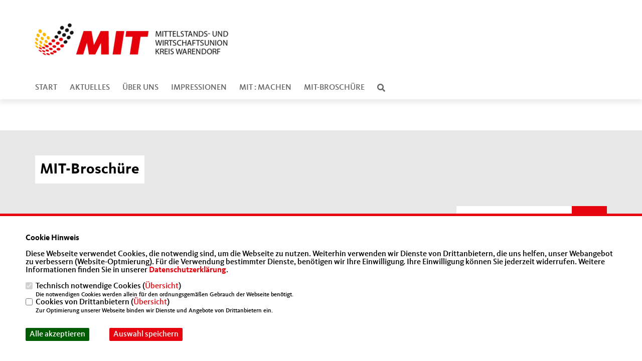

--- FILE ---
content_type: text/css
request_url: https://mit-kreis-waf.de/css/klassik2022/style.css?812
body_size: 44981
content:
/* 
 * Global
 */
/*
 * font names
 */
/*
 * font weight
 */
/*
 * font styles
 */
/*
 * colors
 */
/*
 * content width
 */
/*
 * breakpoints
 */
/*
 * spacings
 */
/*
 * font sizes
 */
/* 
 * Base
 */
/*
 * fonts
 */
/* CDU Kievit - normal */
@font-face {
    font-family: Kievit;
    src: url(/css/bund2021/fonts/CDUKievitWeb-Medium.eot);
    src: url(/css/bund2021/fonts/CDUKievitWeb-Medium.woff) format("woff");
    font-weight: 400;
    font-style: normal;
}
@font-face {
    font-family: Kievit;
    src: url(/css/bund2021/fonts/CDUKievitWeb-MediumItalic.eot);
    src: url(/css/bund2021/fonts/CDUKievitWeb-MediumItalic.woff) format("woff");
    font-weight: 400;
    font-style: italic;
}
@font-face {
    font-family: Kievit;
    src: url(/css/bund2021/fonts/CDUKievitWeb-Bold.eot);
    src: url(/css/bund2021/fonts/CDUKievitWeb-Bold.woff) format("woff");
    font-weight: 700;
    font-style: normal;
}
@font-face {
    font-family: Kievit;
    src: url(/css/bund2021/fonts/CDUKievitWeb-BoldItalic.eot);
    src: url(/css/bund2021/fonts/CDUKievitWeb-BoldItalic.woff) format("woff");
    font-weight: 700;
    font-style: italic;
}

/*! normalize.css v8.0.1 | MIT License | github.com/necolas/normalize.css */
/* Document
   ========================================================================== */

html {
  line-height: 1.15;
  -webkit-text-size-adjust: 100%;
}

/* Sections
========================================================================== */
body { margin: 0; }

main { display: block; }

h1 {  font-size: 2em; margin: 0.67em 0; }

/* Grouping content
========================================================================== */

hr { box-sizing: content-box; height: 0; overflow: visible; }

pre { font-family: monospace, monospace; font-size: 1em; }

/* Text-level semantics
   ========================================================================== */

a { background-color: transparent; }

/**
 * 1. Remove the bottom border in Chrome 57-
 * 2. Add the correct text decoration in Chrome, Edge, IE, Opera, and Safari.
 */

abbr[title] {
  border-bottom: none;
  text-decoration: underline;
  text-decoration: underline dotted;
}

/**
 * Add the correct font weight in Chrome, Edge, and Safari.
 */
b, strong { font-weight: bolder; }

/**
 * 1. Correct the inheritance and scaling of font size in all browsers.
 * 2. Correct the odd `em` font sizing in all browsers.
 */

code,
kbd,
samp {
  font-family: monospace, monospace;
  /* 1 */
  font-size: 1em;
  /* 2 */
}

/**
 * Add the correct font size in all browsers.
 */
small {
  font-size: 80%;
}

/**
 * Prevent `sub` and `sup` elements from affecting the line height in
 * all browsers.
 */
/* line 125, ../../svn/scss/_normalize.scss */
sub,
sup {
  font-size: 75%;
  line-height: 0;
  position: relative;
  vertical-align: baseline;
}

/* line 133, ../../svn/scss/_normalize.scss */
sub {
  bottom: -0.25em;
}

/* line 137, ../../svn/scss/_normalize.scss */
sup {
  top: -0.5em;
}

/* Embedded content
   ========================================================================== */
/**
 * Remove the border on images inside links in IE 10.
 */
/* line 148, ../../svn/scss/_normalize.scss */
img {
  border-style: none;
}

/* Forms
   ========================================================================== */
/**
 * 1. Change the font styles in all browsers.
 * 2. Remove the margin in Firefox and Safari.
 */
/* line 160, ../../svn/scss/_normalize.scss */
button,
input,
optgroup,
select,
textarea {
  font-family: inherit;
  /* 1 */
  font-size: 100%;
  /* 1 */
  line-height: 1.15;
  /* 1 */
  margin: 0;
  /* 2 */
  padding: 0;
}

/**
 * Show the overflow in IE.
 * 1. Show the overflow in Edge.
 */
/* line 177, ../../svn/scss/_normalize.scss */
button,
input {
  /* 1 */
  overflow: visible;
}

/**
 * Remove the inheritance of text transform in Edge, Firefox, and IE.
 * 1. Remove the inheritance of text transform in Firefox.
 */
/* line 187, ../../svn/scss/_normalize.scss */
button,
select {
  /* 1 */
  text-transform: none;
}

/**
 * Correct the inability to style clickable types in iOS and Safari.
 */
/* line 196, ../../svn/scss/_normalize.scss */
button,
[type="button"],
[type="reset"],
[type="submit"] {
  -webkit-appearance: button;
  background-color: transparent;
  border: none;
  cursor: pointer;
}

/**
 * Remove the inner border and padding in Firefox.
 */
/* line 210, ../../svn/scss/_normalize.scss */
button::-moz-focus-inner,
[type="button"]::-moz-focus-inner,
[type="reset"]::-moz-focus-inner,
[type="submit"]::-moz-focus-inner {
  border-style: none;
  padding: 0;
}

/**
 * Restore the focus styles unset by the previous rule.
 */
/* line 222, ../../svn/scss/_normalize.scss */
button:-moz-focusring,
[type="button"]:-moz-focusring,
[type="reset"]:-moz-focusring,
[type="submit"]:-moz-focusring {
  outline: 1px dotted ButtonText;
}

/**
 * Correct the padding in Firefox.
 */
/* line 233, ../../svn/scss/_normalize.scss */
fieldset {
  padding: 0.35em 0.75em 0.625em;
}

/**
 * 1. Correct the text wrapping in Edge and IE.
 * 2. Correct the color inheritance from `fieldset` elements in IE.
 * 3. Remove the padding so developers are not caught out when they zero out
 *    `fieldset` elements in all browsers.
 */
/* line 244, ../../svn/scss/_normalize.scss */
legend {
  box-sizing: border-box;
  /* 1 */
  color: inherit;
  /* 2 */
  display: table;
  /* 1 */
  max-width: 100%;
  /* 1 */
  padding: 0;
  /* 3 */
  white-space: normal;
  /* 1 */
}

/**
 * Add the correct vertical alignment in Chrome, Firefox, and Opera.
 */
/* line 257, ../../svn/scss/_normalize.scss */
progress {
  vertical-align: baseline;
}

/**
 * Remove the default vertical scrollbar in IE 10+.
 */
/* line 265, ../../svn/scss/_normalize.scss */
textarea {
  overflow: auto;
}

/**
 * 1. Add the correct box sizing in IE 10.
 * 2. Remove the padding in IE 10.
 */
/* line 274, ../../svn/scss/_normalize.scss */
[type="checkbox"],
[type="radio"] {
  box-sizing: border-box;
  /* 1 */
  padding: 0;
  /* 2 */
}

/**
 * Correct the cursor style of increment and decrement buttons in Chrome.
 */
/* line 284, ../../svn/scss/_normalize.scss */
[type="number"]::-webkit-inner-spin-button,
[type="number"]::-webkit-outer-spin-button {
  height: auto;
}

/**
 * 1. Correct the odd appearance in Chrome and Safari.
 * 2. Correct the outline style in Safari.
 */
/* line 294, ../../svn/scss/_normalize.scss */
[type="search"] {
  -webkit-appearance: textfield;
  /* 1 */
  outline-offset: -2px;
  /* 2 */
}

/**
 * Remove the inner padding in Chrome and Safari on macOS.
 */
/* line 303, ../../svn/scss/_normalize.scss */
[type="search"]::-webkit-search-decoration {
  -webkit-appearance: none;
}

/**
 * 1. Correct the inability to style clickable types in iOS and Safari.
 * 2. Change font properties to `inherit` in Safari.
 */
/* line 312, ../../svn/scss/_normalize.scss */
::-webkit-file-upload-button {
  -webkit-appearance: button;
  /* 1 */
  font: inherit;
  /* 2 */
}

/* Interactive
   ========================================================================== */
/*
 * Add the correct display in Edge, IE 10+, and Firefox.
 */
/* line 324, ../../svn/scss/_normalize.scss */
details {
  display: block;
}

/*
 * Add the correct display in all browsers.
 */
/* line 332, ../../svn/scss/_normalize.scss */
summary {
  display: list-item;
}

/* Misc
   ========================================================================== */
template { display: none; }
[hidden] { display: none; }

/*@mixin media-desktop-small {
	@include media-query ($breakpoint-desktop-small, $breakpoint-desktop-large) { @content };
}*/
/* line 1, ../../svn/scss/_basic.scss */
html, body {
  height: 100%;
  min-height: 100%;
}

body {
  font-family: Kievit, sans-serif;
  font-weight: 400;
  font-size: 14px;
  line-height: 1;
  color: #000;
  background: #fff;
  padding-top: 35px;
}

@media only screen and (min-width: 768px) {
  body { padding-top: 60px; }
}

h1, h2, h3, h4, h5, h6 { margin: 0; }

ul {
  margin: 0;
  padding: 0;
  list-style: none;
}

/* line 32, ../../svn/scss/_basic.scss */
p {
  margin: 0;
  padding: 0;
}

/* line 37, ../../svn/scss/_basic.scss */
b, strong {
  font-weight: 700;
}

/* line 41, ../../svn/scss/_basic.scss */
a {
  text-decoration: none;
  color: #000;
}

/* line 46, ../../svn/scss/_basic.scss */
div {
  -moz-box-sizing: border-box;
  -webkit-box-sizing: border-box;
  box-sizing: border-box;
}

/* 
 * Grid
 */
.w-10 { width: 10% }
.w-20 { width: 20% }
.w-25 { width: 25% }
.w-30 { width: 30% }
.w-33 { width: 33.3333334% }
.w-40 { width: 40% }
.w-50 { width: 50% }
.w-60 { width: 60% }
.w-66 { width: 66.6666667% }
.w-70 { width: 70% }
.w-80 { width: 80% }
.w-90 { width: 90% }
.w-100 { width: 100% }
.flo-l { float:left;}
.flo-r { float:right;}
.border-b-1 { border-bottom: 1px solid #000000; padding-bottom: 30px; }
.padlr-5 { padding-left: 5px; padding-right: 5px; }
.marlr-10 { margin-left: 10px; margin-right: 10px; margin-bottom: 30px; }

@media only screen and (max-width: 600px) {
  .w-10,
  .w-20,
  .w-25,
  .w-30,
  .w-33,
  .w-40,
  .w-50,
  .w-60,
  .w-66,
  .w-70,
  .w-80,
  .w-90,
  .w-100 { width: 100%; margin-bottom: 10px; font-size:14px !important;  }
  .marlr-10 { margin-left: 0px; margin-right: 0px; margin-bottom: 30px; }
}
/* 
 * Elements
 */
/*
 * text
 */
/* line 5, ../../svn/scss/elements/_text.scss */
.text, input[type=text],input[type=password],
input[type=email],
textarea, label, [class*="__copy"], .section--newsletter-form-extern input[type=text],
.section--newsletter-form-extern input[type=email],
.section--newsletter-form-extern textarea,
.section--newsletter-form-extern select {
  font-weight: 400;
  font-size: 14px;
  line-height: 22px;
}
@media only screen and (min-width: 768px) and (max-width: 1366px) {
  /* line 5, ../../svn/scss/elements/_text.scss */
  .text, input[type=text],input[type=password],
  input[type=email],
  textarea, label, [class*="__copy"], .section--newsletter-form-extern input[type=text],
  .section--newsletter-form-extern input[type=email],
  .section--newsletter-form-extern textarea,
  .section--newsletter-form-extern select {
    font-size: 16px;
    line-height: 22px;
  }
}

@media only screen and (min-width: 768px) and (max-width: 900px) {
  .text, input[type=text],input[type=password],
  input[type=email],
  textarea, label, .section--newsletter-form-extern input[type=text],
  .section--newsletter-form-extern input[type=email],
  .section--newsletter-form-extern textarea,
  .section--newsletter-form-extern select {
    width: calc(100% - 8px) !important;
  }
}

@media only screen and (max-width: 767px) {
  .text, input[type=text],input[type=password],
  input[type=email],
  textarea, label, .section--newsletter-form-extern input[type=text],
  .section--newsletter-form-extern input[type=email],
  .section--newsletter-form-extern textarea,
  .section--newsletter-form-extern select {
    margin-bottom: 10px; 
  }
}


@media only screen and (min-width: 1100px) {
  /* line 5, ../../svn/scss/elements/_text.scss */
  .text, input[type=text], select,input[type=password],
  input[type=email],
  textarea, label, [class*="__copy"], .section--newsletter-form-extern input[type=text],
  .section--newsletter-form-extern input[type=email],
  .section--newsletter-form-extern textarea,
  .section--newsletter-form-extern select {
    font-size: 16px;
    line-height: 25px;
  }
}
@media only screen and (min-width: 1600px) {
  .text, input[type=text], select,input[type=password],
  input[type=email],
  textarea, label, [class*="__copy"], .section--newsletter-form-extern input[type=text],
  .section--newsletter-form-extern input[type=email],
  .section--newsletter-form-extern textarea,
  .section--newsletter-form-extern select {
    font-size: 17px;
    line-height: 25px;
  }
}

.text-bold, .section--team-member .title, .section--news-list-headline, .section--news-list-headline_rss, .section--news-list-title {
  font-weight: 400;
  font-size: 20px;
  line-height: 22px;
}
@media only screen and (min-width: 768px) and (max-width: 1366px) {
  .text-bold, .section--team-member .title, .section--news-list-headline, .section--news-list-headline_rss, .section--news-list-title {
    font-size: 16px;
    line-height: 20px;
  }
}
@media only screen and (min-width: 1100px) {
  .text-bold, .section--team-member .title, .section--news-list-headline, .section--news-list-headline_rss, .section--news-list-title {
    font-size: 18px;
    line-height: 20px;
    font-weight: 400;
    
  }
}
@media only screen and (min-width: 1600px) {
  .text-bold, .section--team-member .title, .section--news-list-headline, .section--news-list-headline_rss, .section--news-list-title {
    font-size: 20px;
    line-height: 24px;
    font-weight: 400;
  }
}

/* line 23, ../../svn/scss/elements/_text.scss */
.text-regular, .section--text-buttons-title, .section--text-buttons__copy h1, .section--text-buttons__copy h2, .section--text-buttons__copy h3, .section--text-buttons__copy h4, .section--text-buttons__copy h5, .section--text-buttons__copy h6, .section--project-slider-slide .title, .section--project-detail-content .title {
  font-weight: 400;
  font-size: 18px;
  line-height: 28px;
}
@media only screen and (min-width: 768px) and (max-width: 1366px) {
  /* line 23, ../../svn/scss/elements/_text.scss */
  .text-regular, .section--text-buttons-title, .section--text-buttons__copy h1, .section--text-buttons__copy h2, .section--text-buttons__copy h3, .section--text-buttons__copy h4, .section--text-buttons__copy h5, .section--text-buttons__copy h6, .section--project-slider-slide .title, .section--project-detail-content .title {
    font-size: 16px;
    line-height: 22px;
  }
}
@media only screen and (min-width: 1100px) {
  /* line 23, ../../svn/scss/elements/_text.scss */
  .text-regular, .section--text-buttons-title, .section--text-buttons__copy h1, .section--text-buttons__copy h2, .section--text-buttons__copy h3, .section--text-buttons__copy h4, .section--text-buttons__copy h5, .section--text-buttons__copy h6, .section--project-slider-slide .title, .section--project-detail-content .title {
    font-size: 18px;
    line-height: 24px;
  }
}
@media only screen and (min-width: 1600px) {
  /* line 23, ../../svn/scss/elements/_text.scss */
  .text-regular, .section--text-buttons-title, .section--text-buttons__copy h1, .section--text-buttons__copy h2, .section--text-buttons__copy h3, .section--text-buttons__copy h4, .section--text-buttons__copy h5, .section--text-buttons__copy h6, .section--project-slider-slide .title, .section--project-detail-content .title {
    font-size: 18px;
    line-height: 25px;
  }
}

/* line 32, ../../svn/scss/elements/_text.scss */
.text-regular-small, .section--news-list-teaser, .section--footer-menu {
  font-weight: 400;
  font-size: 14px;
  line-height: 20px;
}
@media only screen and (min-width: 768px) and (max-width: 1366px) {
  /* line 32, ../../svn/scss/elements/_text.scss */
  .text-regular-small, .section--news-list-teaser, .section--footer-menu {
    font-size: 16px;
    line-height: 24px;
  }
}
@media only screen and (min-width: 1100px) {
  /* line 32, ../../svn/scss/elements/_text.scss */
  .text-regular-small, .section--news-list-teaser, .section--footer-menu {
    font-size: 16px;
    line-height: 24px;
  }
}
@media only screen and (min-width: 1600px) {
  /* line 32, ../../svn/scss/elements/_text.scss */
  .text-regular-small, .section--news-list-teaser, .section--footer-menu {
    font-size: 16px;
    line-height: 24px;
  }
}

/* line 41, ../../svn/scss/elements/_text.scss */
.text-small, input[type=text].small,
input[type=email].small,
textarea.small, .section-text-quote-name, .section--news-list-date, .section--news-categories a, .section--news-header-date, .section--footer-intro, .section--newsletter-form-extern.small input[type=text],
.section--newsletter-form-extern.small input[type=email],
.section--newsletter-form-extern.small textarea,
.section--newsletter-form-extern.small select, .section--newsletter-required, .section--newsletter-form-error {
  font-weight: 300;
  font-size: 14px;
  line-height: 22px;
}
@media only screen and (min-width: 768px) and (max-width: 1366px) {
  /* line 41, ../../svn/scss/elements/_text.scss */
  .text-small, input[type=text].small,
  input[type=email].small,
  textarea.small, .section-text-quote-name, .section--news-list-date, .section--news-categories a, .section--news-header-date, .section--footer-intro, .section--newsletter-form-extern.small input[type=text],
  .section--newsletter-form-extern.small input[type=email],
  .section--newsletter-form-extern.small textarea,
  .section--newsletter-form-extern.small select, .section--newsletter-required, .section--newsletter-form-error {
    font-size: 14px;
    line-height: 22px;
  }
}
@media only screen and (min-width: 1100px) {
  .text-small, input[type=text].small,
  input[type=email].small,
  textarea.small, .section-text-quote-name, .section--news-list-date, .section--news-categories a, .section--news-header-date, .section--footer-intro, .section--newsletter-form-extern.small input[type=text],
  .section--newsletter-form-extern.small input[type=email],
  .section--newsletter-form-extern.small textarea,
  .section--newsletter-form-extern.small select, .section--newsletter-required, .section--newsletter-form-error {
    font-size: 14px;
    line-height: 22px;
  }
}
@media only screen and (min-width: 1600px) {
  /* line 41, ../../svn/scss/elements/_text.scss */
  .text-small, input[type=text].small,
  input[type=email].small,
  textarea.small, .section-text-quote-name, .section--news-list-date, .section--news-categories a, .section--news-header-date, .section--footer-intro, .section--newsletter-form-extern.small input[type=text],
  .section--newsletter-form-extern.small input[type=email],
  .section--newsletter-form-extern.small textarea,
  .section--newsletter-form-extern.small select, .section--newsletter-required, .section--newsletter-form-error {
    font-size: 14px;
    line-height: 22px;
  }
}

/* line 50, ../../svn/scss/elements/_text.scss */
.text-bold-small, .section--team-member .position {
  font-weight: 700;
  font-size: 14px;
  line-height: 22px;
}
@media only screen and (min-width: 768px) and (max-width: 1366px) {
  /* line 50, ../../svn/scss/elements/_text.scss */
  .text-bold-small, .section--team-member .position {
    font-size: 14px;
    line-height: 22px;
  }
}
@media only screen and (min-width: 1100px) {
  /* line 50, ../../svn/scss/elements/_text.scss */
  .text-bold-small, .section--team-member .position {
    font-size: 14px;
    line-height: 22px;
  }
}
@media only screen and (min-width: 1600px) {
  /* line 50, ../../svn/scss/elements/_text.scss */
  .text-bold-small, .section--team-member .position {
    font-size: 14px;
    line-height: 22px;
  }
}

/* line 59, ../../svn/scss/elements/_text.scss */
.text-smaller, footer {
  font-weight: 300;
  font-size: 12px;
  line-height: 22px;
}
@media only screen and (min-width: 768px) and (max-width: 1366px) {
  /* line 59, ../../svn/scss/elements/_text.scss */
  .text-smaller, footer {
    font-size: 12px;
    line-height: 22px;
  }
}
@media only screen and (min-width: 1100px) {
  /* line 59, ../../svn/scss/elements/_text.scss */
  .text-smaller, footer {
    font-size: 12px;
    line-height: 22px;
  }
}
@media only screen and (min-width: 1600px) {
  /* line 59, ../../svn/scss/elements/_text.scss */
  .text-smaller, footer {
    font-size: 14px;
    line-height: 22px;
  }
}

/*
 * bevel
 */
/* line 125, ../../svn/scss/elements/_bevel.scss */
.bevel-l {
  position: relative;
}
/* line 30, ../../svn/scss/elements/_bevel.scss */
.bevel-l:before {
  display: block;
  content: "";
  background-repeat: no-repeat;
  background-position: top right;
  background-size: contain;
  position: absolute;
  right: 100%;
  top: 0;
  width: 60%;
  height: 100%;
  pointer-events: none;
}

/* line 129, ../../svn/scss/elements/_bevel.scss */
.bevel-r {
  position: relative;
}
/* line 10, ../../svn/scss/elements/_bevel.scss */
.bevel-r:after {
  display: block;
  content: "";
  background-repeat: no-repeat;
  background-position: top left;
  background-size: contain;
  position: absolute;
  left: 100%;
  top: 0;
  width: 60%;
  height: 100%;
  pointer-events: none;
}

/* line 133, ../../svn/scss/elements/_bevel.scss */
.bevel-blue-l, .section--news-list-category {
  position: relative;
}
/* line 30, ../../svn/scss/elements/_bevel.scss */
.bevel-blue-l:before, .section--news-list-category:before {
  display: block;
  content: "";
  background-repeat: no-repeat;
  background-position: top right;
  background-size: contain;
  position: absolute;
  right: 100%;
  top: 0;
  width: 60%;
  height: 100%;
  pointer-events: none;
}
/* line 136, ../../svn/scss/elements/_bevel.scss */
.bevel-blue-l:before, .section--news-list-category:before {
  /*
  background-image: url(/image/templates/klassik2022/bevel-blue-l.svg);
  -moz-box-shadow: inset -1px 0px 0px 0px #00B3CD;
  -webkit-box-shadow: inset -1px 0px 0px 0px #00B3CD;
  box-shadow: inset -1px 0px 0px 0px #00B3CD;
  */
}

/* line 142, ../../svn/scss/elements/_bevel.scss */
.bevel-blue-r, .section--footer-copyright p {
  position: relative;
}
/* line 10, ../../svn/scss/elements/_bevel.scss */
.bevel-blue-r:after, .section--footer-copyright p:after {
  display: block;
  content: "";
  background-repeat: no-repeat;
  background-position: top left;
  background-size: contain;
  position: absolute;
  left: 100%;
  top: 0;
  width: 60%;
  height: 100%;
  pointer-events: none;
}
/*
.bevel-blue-r:after, .section--footer-copyright p:after {
  background-image: url(/image/templates/klassik2022/bevel-blue-r.svg);
  -moz-box-shadow: inset 1px 0px 0px 0px #00B3CD;
  -webkit-box-shadow: inset 1px 0px 0px 0px #00B3CD;
  box-shadow: inset 1px 0px 0px 0px #00B3CD;
}
*/

/* line 146, ../../svn/scss/elements/_bevel.scss */
.bevel-yellow-l, #menu-toggle, #totop, #newsletter-toggle {
  position: relative;
}
/*
.bevel-yellow-l:before, #menu-toggle:before, #totop:before, #newsletter-toggle:before {
  display: block;
  content: "";
  background-repeat: no-repeat;
  background-position: top right;
  background-size: contain;
  position: absolute;
  right: 100%;
  top: 0;
  width: 60%;
  height: 100%;
  pointer-events: none;
}
.bevel-yellow-l:before, #menu-toggle:before, #totop:before, #newsletter-toggle:before {
  background-image: url(/image/templates/klassik2022/bevel-yellow-l.svg);
  -moz-box-shadow: inset -1px 0px 0px 0px #fab200;
  -webkit-box-shadow: inset -1px 0px 0px 0px #fab200;
  box-shadow: inset -1px 0px 0px 0px #fab200;
}
*/

/* line 150, ../../svn/scss/elements/_bevel.scss */
.bevel-black-l, #menu-close, .section--image-headline-icon {
  position: relative;
}
/* line 30, ../../svn/scss/elements/_bevel.scss */
.bevel-black-l:before, #menu-close:before, .section--image-headline-icon:before {
  display: block;
  content: "";
  background-repeat: no-repeat;
  background-position: top right;
  background-size: contain;
  position: absolute;
  right: 100%;
  top: 0;
  width: 60%;
  height: 100%;
  pointer-events: none;
}

.bevel-black-l:before, #menu-close:before, .section--image-headline-icon:before {
  /*
  background-image: url(/image/templates/klassik2022/bevel-black-l.svg);
  -moz-box-shadow: inset -1px 0px 0px 0px #000;
  -webkit-box-shadow: inset -1px 0px 0px 0px #000;
  box-shadow: inset -1px 0px 0px 0px #000;
  */
}
.bevel-white-l { position: relative; }
.bevel-white-l:before {
  display: block;
  content: "";
  background-repeat: no-repeat;
  background-position: top right;
  background-size: contain;
  position: absolute;
  right: 100%;
  top: 0;
  width: 60%;
  height: 100%;
  pointer-events: none;
}
/* line 60, ../../svn/scss/elements/_bevel.scss */
.bevel-white-l:before {
  background-image: url(/image/templates/klassik2022/bevel-white-l.svg);
  -moz-box-shadow: inset -1px 0px 0px 0px #fff;
  -webkit-box-shadow: inset -1px 0px 0px 0px #fff;
  box-shadow: inset -1px 0px 0px 0px #fff;
}

/* line 162, ../../svn/scss/elements/_bevel.scss */
.bevel-white-r {
  position: relative;
}
/* line 10, ../../svn/scss/elements/_bevel.scss */
.bevel-white-r:after {
  display: block;
  content: "";
  background-repeat: no-repeat;
  background-position: top left;
  background-size: contain;
  position: absolute;
  left: 100%;
  top: 0;
  width: 60%;
  height: 100%;
  pointer-events: none;
}
/* line 52, ../../svn/scss/elements/_bevel.scss */
.bevel-white-r:after {
  background-image: url(/image/templates/klassik2022/bevel-white-r.svg);
}

/*.bevel-image-l,
.bevel-image-r {
	position: relative;
	
	&:before {
		display: block;
		content: "";
		
		
		background-repeat: no-repeat;
		
		background-size: contain;
		
		position: absolute;
		left: 0;
		
		top: 0;
		width: 100%;
		height: 100%;
					
		pointer-events: none;
		
		z-index: 2;
	}
}

.bevel-image-l {
	&:before {
		background-image: url(/image/templates/klassik2022/bevel-white-r.svg);
		background-position: top left;
	}
}

.bevel-image-r {
	&:before {
		background-image: url(/image/templates/klassik2022/bevel-white-l.svg);
		background-position: top right;
	}
}*/
/*
 * headline
 */
/* line 5, ../../svn/scss/elements/_headline.scss */
.headline-huge, .section--header-slider-slide .title, .section--headline-header-title {
  font-weight: 700;
  font-size: 24px;
  line-height: 32px;
  margin-bottom: 5px;
  letter-spacing: 0.36px;
  text-transform: none;
}

@media only screen and (min-width: 468px) and (max-width: 768px) {
  .headline-huge, .section--header-slider-slide .title, .section--headline-header-title { font-size: 18px; line-height: 24px; }
}

@media only screen and (min-width: 880px) and (max-width: 1366px) {
  .headline-huge, .section--header-slider-slide .title, .section--headline-header-title { font-size: 1.6em; line-height: 2.2em; }
}

@media only screen and (min-width: 768px) and (max-width: 879px) {
  .headline-huge, .section--header-slider-slide .title, .section--headline-header-title { font-size: 2em; line-height: 1.6em; }
}

@media only screen and (min-width: 1100px) {
  .headline-huge, .section--header-slider-slide .title, .section--headline-header-title { font-size: 3em; line-height: 50px; z-index: 300; }
}
@media only screen and (min-width: 1600px) {
  .headline-huge, .section--header-slider-slide .title, .section--headline-header-title { font-size: 48px; line-height: 48px; }
}

/* line 19, ../../svn/scss/elements/_headline.scss */
.headline-large, .section--image-headline-header .section--headline, .section--text-buttons .section--headline, .section--project-slider .section--headline, .section--project-detail .section--headline {
  font-weight: 400;
  font-size: 24px;
  line-height: 30px;
  margin-bottom: 5px;
  letter-spacing: 0.36px;
  padding: 10px 15px; 
  display: inline-block;
}

@media only screen and (max-width: 1024px) {
  .section--image-headline-header-news {
    padding: 0 !important;
  }
}

 .section--image-headline-header-news .section--headline-news {
  font-weight: 900;
  font-size: 45px;
  line-height: 45px;
  margin-bottom: 5px;
  letter-spacing: 0.36px;
 }

@media (max-width: 768px) {
  .section--image-headline-header-news .section--headline-news {
    font-weight: 900;
    font-size: 32px;
    line-height: 32px;
  }
}

@media only screen and (min-width: 768px) and (max-width: 1366px) {
  /* line 19, ../../svn/scss/elements/_headline.scss */
  .headline-large, .section--image-headline-header .section--headline, .section--text-buttons .section--headline, .section--project-slider .section--headline, .section--project-detail .section--headline {
    font-size: 26px;
    line-height: 30px;
  }
  
  .section--image-headline-header-news .section--headline {
    font-size: 26px;
    line-height: 30px;
  }
}
@media only screen and (min-width: 1100px) {
  /* line 19, ../../svn/scss/elements/_headline.scss */
  .headline-large, .section--image-headline-header .section--headline, .section--text-buttons .section--headline, .section--project-slider .section--headline, .section--project-detail .section--headline {
    font-size: 30px;
    line-height: 35px;
    
  }
}
@media only screen and (min-width: 1600px) {
  .headline-large, .section--image-headline-header .section--headline, .section--text-buttons .section--headline, .section--project-slider .section--headline, .section--project-detail .section--headline {
    font-size: 30px;
    line-height: 35px;
  }
}

/* line 33, ../../svn/scss/elements/_headline.scss */
.headline-default, .section--icons .section--headline, .section--icons-icon .title, .section--instagram .section--headline, .section--news-list .section--headline, .section--news-categories .section--headline, .section--aside-content .section--headline, .section--text .section--headline, .section--team .section--headline {
  font-weight: 700;
  font-size: 30px;
  line-height: 28px;
  margin-bottom: 10px;
  letter-spacing: 0.49px;
}
@media only screen and (min-width: 768px) and (max-width: 1366px) {
  /* line 33, ../../svn/scss/elements/_headline.scss */
  .headline-default, .section--icons .section--headline, .section--icons-icon .title, .section--instagram .section--headline, .section--news-list .section--headline, .section--news-categories .section--headline, .section--aside-content .section--headline, .section--text .section--headline, .section--team .section--headline {
    font-size: 26px;
    line-height: 32px;
  }
}
@media only screen and (min-width: 1100px) {
  .headline-default, .section--icons .section--headline, .section--icons-icon .title, .section--instagram .section--headline, .section--news-list .section--headline, .section--news-categories .section--headline, .section--aside-content .section--headline, .section--text .section--headline, .section--team .section--headline {
    font-size: 30px;
    line-height: 36px;
  }
}
@media only screen and (min-width: 1600px) {
  .headline-default, .section--icons .section--headline, .section--icons-icon .title, .section--instagram .section--headline, .section--news-list .section--headline, .section--news-categories .section--headline, .section--aside-content .section--headline, .section--text .section--headline, .section--team .section--headline {
    font-size: 30px;
    line-height: 35px;
  }
}
@media only screen and (min-width: 768px) {
  .headline-default, .section--icons .section--headline, .section--icons-icon .title, .section--instagram .section--headline, .section--news-list .section--headline, .section--news-categories .section--headline, .section--aside-content .section--headline, .section--text .section--headline, .section--team .section--headline {
    letter-spacing: 0.1px;
  }
}

@media only screen and (max-width: 768px) {
  .headline-default, .section--icons .section--headline, .section--icons-icon .title, .section--instagram .section--headline, .section--news-list .section--headline, .section--news-categories .section--headline, .section--aside-content .section--headline, .section--text .section--headline, .section--team .section--headline {
    font-size: 16px;
  }
  .section--news-list-items { margin-top: 20px; }
  .c_artikelliste { float:left; width: 100%; margin-top: 30px; }
  .section--news-list .section--news-list__copy { margin-top: 20px; }
}

.headline-aside, aside .section--news-categories .section--headline, aside .section--aside-content .section--headline, .section--aside-content-overhead {
  font-weight: 700;
  font-size: 14px;
  line-height: 22px;
  margin-bottom: 10px;
  text-transform: none;
}
@media only screen and (min-width: 768px) and (max-width: 1366px) {
  .headline-aside, aside .section--news-categories .section--headline, aside .section--aside-content .section--headline, .section--aside-content-overhead {
    font-size: 20px;
    line-height: 25px;
  }
}
@media only screen and (min-width: 1100px) {
  /* line 51, ../../svn/scss/elements/_headline.scss */
  .headline-aside, aside .section--news-categories .section--headline, aside .section--aside-content .section--headline, .section--aside-content-overhead {
    font-size: 20px;
    line-height: 25px;
  }
}
@media only screen and (min-width: 1600px) {
  .headline-aside, aside .section--news-categories .section--headline, aside .section--aside-content .section--headline, .section--aside-content-overhead {
    font-size: 20px;
    line-height: 25px;
  }
}

.headline-default-black, .section--contact-form .section--headline {
  font-weight: 900;
  font-size: 24px;
  line-height: 28px;
  margin-bottom: 10px;
  letter-spacing: 0.49px;
}
@media only screen and (min-width: 768px) and (max-width: 1366px) {
  /* line 64, ../../svn/scss/elements/_headline.scss */
  .headline-default-black, .section--contact-form .section--headline {
    font-size: 26px;
    line-height: 32px;
  }
}
@media only screen and (min-width: 1100px) {
  .headline-default-black, .section--contact-form .section--headline { font-size: 30px; line-height: 36px; }
}

@media only screen and (min-width: 1600px) {
  .headline-default-black, .section--contact-form .section--headline { font-size: 30px; line-height: 35px; }
}
@media only screen and (min-width: 768px) {
  .headline-default-black, .section--contact-form .section--headline { letter-spacing: 0.64px; }
}

.news_bild_left { float:left; width:40%; margin:0px 30px 30px 0; }
.news_bild_right { float:right; width:40%; margin:0px 0 30px 30px; }
.news_bild_center { float:left; width:100%; margin: 0px 0 30px 0 }
.bild_bu { float:left; margin: 15px 0; }

@media only screen and (max-width: 768px) {
  .bild_bu { padding: 0px; }
  .news_bild_left { float:left; width:100%; margin: 0px 0 30px 0 }
  .news_bild_right { float:left; width:100%; margin: 0px 0 30px 0 }
}
/*
.section--news-detail > .section--text > .section--text__copy > p:first-of-type:first-letter {
    float: left;
    font-size: 5em;
    line-height: 1;
    display: inline-block;
    vertical-align: top;
}
*/

/* line 82, ../../svn/scss/elements/_headline.scss */
.headline-small {
  font-weight: 300;
  font-size: 24px;
  line-height: 28px;
  margin-bottom: 10px;
  letter-spacing: 0.34px;
  text-transform: uppercase;
}
@media only screen and (min-width: 768px) and (max-width: 1366px) {
  /* line 82, ../../svn/scss/elements/_headline.scss */
  .headline-small {
    font-size: 22px;
    line-height: 26px;
  }
}
@media only screen and (min-width: 1100px) {
  /* line 82, ../../svn/scss/elements/_headline.scss */
  .headline-small {
    font-size: 26px;
    line-height: 31px;
  }
}
@media only screen and (min-width: 1600px) {
  /* line 82, ../../svn/scss/elements/_headline.scss */
  .headline-small {
    font-size: 30px;
    line-height: 35px;
  }
}
@media only screen and (min-width: 768px) {
  /* line 82, ../../svn/scss/elements/_headline.scss */
  .headline-small {
    letter-spacing: 0.64px;
  }
}

.headline-smaller, .section--image-headline__copy h1, .section--image-headline__copy h2, .section--image-headline__copy h3, .section--image-headline__copy h4, .section--image-headline__copy h5, .section--image-headline__copy h6, .section--text-image .section--headline, .section--text-image__copy h1, .section--text-image__copy h2, .section--text-image__copy h3, .section--text-image__copy h4, .section--text-image__copy h5, .section--text-image__copy h6, .section--news-detail .section--text .section--headline, .section--news-detail .section--team .section--headline, .section--text__copy h1, .section--text__copy h2, .section--text__copy h3, .section--text__copy h4, .section--text__copy h5, .section--text__copy h6 {
  font-weight: 700;
  font-size: 18px;
  line-height: 28px;
  /*text-transform: uppercase;*/
}
@media only screen and (min-width: 768px) and (max-width: 1366px) {
  .headline-smaller, .section--image-headline__copy h1, .section--image-headline__copy h2, .section--image-headline__copy h3, .section--image-headline__copy h4, .section--image-headline__copy h5, .section--image-headline__copy h6, .section--text-image .section--headline, .section--text-image__copy h1, .section--text-image__copy h2, .section--text-image__copy h3, .section--text-image__copy h4, .section--text-image__copy h5, .section--text-image__copy h6, .section--news-detail .section--text .section--headline, .section--news-detail .section--team .section--headline, .section--text__copy h1, .section--text__copy h2, .section--text__copy h3, .section--text__copy h4, .section--text__copy h5, .section--text__copy h6 {
    font-size: 18px;
    line-height: 22px;
  }
}
@media only screen and (min-width: 1100px) {
  .headline-smaller, .section--image-headline__copy h1, .section--image-headline__copy h2, .section--image-headline__copy h3, .section--image-headline__copy h4, .section--image-headline__copy h5, .section--image-headline__copy h6, .section--text-image .section--headline, .section--text-image__copy h1, .section--text-image__copy h2, .section--text-image__copy h3, .section--text-image__copy h4, .section--text-image__copy h5, .section--text-image__copy h6, .section--news-detail .section--text .section--headline, .section--news-detail .section--team .section--headline, .section--text__copy h1, .section--text__copy h2, .section--text__copy h3, .section--text__copy h4, .section--text__copy h5, .section--text__copy h6 {
    font-size: 24px;
    line-height: 24px;
  }
}
@media only screen and (min-width: 1600px) {
  .headline-smaller, .section--image-headline__copy h1, .section--image-headline__copy h2, .section--image-headline__copy h3, .section--image-headline__copy h4, .section--image-headline__copy h5, .section--image-headline__copy h6, .section--text-image .section--headline, .section--text-image__copy h1, .section--text-image__copy h2, .section--text-image__copy h3, .section--text-image__copy h4, .section--text-image__copy h5, .section--text-image__copy h6, .section--news-detail .section--text .section--headline, .section--news-detail .section--team .section--headline, .section--text__copy h1, .section--text__copy h2, .section--text__copy h3, .section--text__copy h4, .section--text__copy h5, .section--text__copy h6 {
    font-size: 24px;
    line-height: 30px;
  }
}
@media only screen and (min-width: 768px) {
  /* line 100, ../../svn/scss/elements/_headline.scss */
  .headline-smaller, .section--image-headline__copy h1, .section--image-headline__copy h2, .section--image-headline__copy h3, .section--image-headline__copy h4, .section--image-headline__copy h5, .section--image-headline__copy h6, .section--text-image .section--headline, .section--text-image__copy h1, .section--text-image__copy h2, .section--text-image__copy h3, .section--text-image__copy h4, .section--text-image__copy h5, .section--text-image__copy h6, .section--news-detail .section--text .section--headline, .section--news-detail .section--team .section--headline, .section--text__copy h1, .section--text__copy h2, .section--text__copy h3, .section--text__copy h4, .section--text__copy h5, .section--text__copy h6 {
    letter-spacing: 0.1px;
  }
}

/* line 115, ../../svn/scss/elements/_headline.scss */
.overhead {
  font-weight: 300;
  font-style: italic;
  font-size: 14px;
  line-height: 22px;
  letter-spacing: 0.34px;
  text-transform: uppercase;
}
@media only screen and (min-width: 768px) and (max-width: 1366px) {
  /* line 115, ../../svn/scss/elements/_headline.scss */
  .overhead {
    font-size: 22px;
    line-height: 26px;
  }
}
@media only screen and (min-width: 1100px) {
  /* line 115, ../../svn/scss/elements/_headline.scss */
  .overhead {
    font-size: 26px;
    line-height: 31px;
  }
}
@media only screen and (min-width: 1600px) {
  /* line 115, ../../svn/scss/elements/_headline.scss */
  .overhead {
    font-size: 18px;
    line-height: 25px;
  }
}
@media only screen and (min-width: 768px) {
  /* line 115, ../../svn/scss/elements/_headline.scss */
  .overhead {
    letter-spacing: 0.64px;
  }
}

.subhead { font-weight: 700; font-weight: 700; font-size: 16px; line-height: 22px; letter-spacing: 0.34px; }
@media only screen and (min-width: 768px) and (max-width: 1366px) {
  .subhead { font-size: 14px; line-height: 26px; }
}
@media only screen and (min-width: 1100px) {
  .subhead { font-size: 16px; line-height: 28px; }
}
@media only screen and (min-width: 1600px) {
  .subhead { font-size: 18px; line-height: 25px; }
}
@media only screen and (min-width: 768px) {
  .subhead { letter-spacing: 0.1px; }
}

/* image */
img { max-width: 100%; height: auto; display: block; }

/* button */
.button, .section--news-list-navigation li a, .section--news-list-navigation li span, .section--contact-form-form .actions button, .section--newsletter-form-extern button {
  -moz-transition: all 350ms;
  -o-transition: all 350ms;
  -webkit-transition: all 350ms;
  transition: all 350ms;
  -moz-box-sizing: border-box;
  -webkit-box-sizing: border-box;
  box-sizing: border-box;
  font-weight: 300;
  font-size: 14px;
  line-height: 22px;
  display: inline-block;
  margin-bottom: 10px;
  padding: 14px 20px;
  border: 0px solid #fab200;
  color: #fff;
  background-color: #fab200;
  cursor: pointer;
  text-align: center;
}
@media only screen and (min-width: 768px) and (max-width: 1366px) {
  /* line 4, ../../svn/scss/elements/_button.scss */
  .button, .section--news-list-navigation li a, .section--news-list-navigation li span, .section--contact-form-form .actions button, .section--newsletter-form-extern button {
    font-size: 16px;
    line-height: 24px;
  }
}
@media only screen and (min-width: 1100px) {
  /* line 4, ../../svn/scss/elements/_button.scss */
  .button, .section--news-list-navigation li a, .section--news-list-navigation li span, .section--contact-form-form .actions button, .section--newsletter-form-extern button {
    font-size: 18px;
    line-height: 25px;
  }
}
@media only screen and (min-width: 1600px) {
  /* line 4, ../../svn/scss/elements/_button.scss */
  .button, .section--news-list-navigation li a, .section--news-list-navigation li span, .section--contact-form-form .actions button, .section--newsletter-form-extern button {
    font-size: 18px;
    line-height: 25px;
  }
}
/* line 28, ../../svn/scss/elements/_button.scss */
.button:focus, .section--news-list-navigation li a:focus, .section--news-list-navigation li span:focus, .section--contact-form-form .actions button:focus, .section--newsletter-form-extern button:focus {
  background-color: #000;
  border-color: #000;
}
@media only screen and (min-width: 768px) {
  /* line 4, ../../svn/scss/elements/_button.scss */
  .button, .section--news-list-navigation li a, .section--news-list-navigation li span, .section--contact-form-form .actions button, .section--newsletter-form-extern button {
    min-width: 200px;
  }
  /* line 36, ../../svn/scss/elements/_button.scss */
  .button:hover, .section--news-list-navigation li a:hover, .section--news-list-navigation li span:hover, .section--contact-form-form .actions button:hover, .section--newsletter-form-extern button:hover {
    background-color: #000;
    border-color: #000;
  }
}

/* line 43, ../../svn/scss/elements/_button.scss */
.button-small {
  padding-top: 12px;
  padding-bottom: 12px;
}

.button-outline_line { margin-left: 0%; }
.button-outline {
  background-color: #fab200;
  color: #ffffff;
  padding: 10px;
}
/* line 52, ../../svn/scss/elements/_button.scss */
.button-outline:focus {
  background-color: #000000;
  border-color: #000;
  color: #ffffff;
}
@media only screen and (min-width: 768px) {
  /* line 59, ../../svn/scss/elements/_button.scss */
  .button-outline:hover {
    background-color: #000000;
    border-color: #000;
    color: #FFF;
  }
}

.button-black-outline, .section--news-list-navigation li a, .section--news-list-navigation li span {
  background-color: #fab200;
  border: 0px solid #000;
  color: #FFF;
}
.button-black-outline:focus, .section--news-list-navigation li a:focus, .section--news-list-navigation li span:focus {
  background-color: #fab200;
  color: #FFF;
}
@media only screen and (min-width: 768px) {
  .button-black-outline:hover, .section--news-list-navigation li a:hover, .section--news-list-navigation li span:hover {
    background-color: #8c1208;
    color: #FFFFFF;
  }
}

.button-white-outline, .section--contact-form-form .actions button {
  background-color: #fab200;
  color: #ffffff;
}
.button-white-outline:focus, .section--contact-form-form .actions button:focus {
  background-color: #fab200;
  color: #FFFFFFF;
}
@media only screen and (min-width: 768px) {
  .button-white-outline:hover, .section--contact-form-form .actions button:hover {
    background-color: #8c1208;
    color: #FFFFFF;
  }
}

/* line 109, ../../svn/scss/elements/_button.scss */
.button-blue {
  border: 1px solid #fab200;
  background-color: #fab200;
  color: #fff;
}
/* line 114, ../../svn/scss/elements/_button.scss */
.button-blue:focus {
  background-color: #8c1208;
  border-color: #8c1208;
}
@media only screen and (min-width: 768px) {
  /* line 120, ../../svn/scss/elements/_button.scss */
  .button-blue:hover {
    background-color: #8c1208;
    border-color: #8c1208;
  }
}

/* line 127, ../../svn/scss/elements/_button.scss */
.button-large {
  min-width: 200px;
  max-width: 200px;
}
@media only screen and (min-width: 768px) {
  /* line 127, ../../svn/scss/elements/_button.scss */
  .button-large {
    min-width: 270px;
    max-width: 300px;
  }
}

/*
 * icon
 */
/* line 7, ../../svn/scss/elements/_icon.scss */
*[class^='icon-']:before,
.icon:before,
.icon-facebook:before,
.icon-twitter:before,
.icon-instagram:before,
.icon-youtube:before,
.icon-telegram:before,
.icon-email:before,
.icon-website:before {
  content: "";
  display: inline-block;
  background-repeat: no-repeat;
  background-size: contain;
  background-position: center center;
}

/* line 18, ../../svn/scss/elements/_icon.scss */
.icon-default:before, .icon-facebook:before,
.icon-twitter:before,
.icon-instagram:before,
.icon-youtube:before,
.icon-telegram:before,
.icon-email:before,
.icon-website:before {
  width: 18px;
  height: 18px;
}

/* line 25, ../../svn/scss/elements/_icon.scss */
.icon-small:before, .icon-facebook.small:before,
.icon-twitter.small:before,
.icon-instagram.small:before,
.icon-email.small:before,
.icon-website.small:before {
  width: 18px;
  height: 18px;
}

/* line 42, ../../svn/scss/elements/_icon.scss */
.icon-facebook:before {
  background-image: url(/image/templates/klassik2022/icon-facebook.svg);
}

/* line 46, ../../svn/scss/elements/_icon.scss */
.icon-facebook.black:before {
  background-image: url(/image/templates/klassik2022/icon-facebook-black.svg);
}

/* line 50, ../../svn/scss/elements/_icon.scss */
.icon-twitter:before {
  background-image: url(/image/templates/klassik2022/icon-twitter.svg);
}

/* line 53, ../../svn/scss/elements/_icon.scss */
.icon-twitter.black:before {
  background-image: url(/image/templates/klassik2022/icon-twitter-black.svg);
}

/* line 57, ../../svn/scss/elements/_icon.scss */
.icon-instagram:before {
  background-image: url(/image/templates/klassik2022/icon-instagram.svg);
}

/* line 60, ../../svn/scss/elements/_icon.scss */
.icon-instagram.black:before {
  background-image: url(/image/templates/klassik2022/icon-instagram-black.svg);
}

/* line 66, ../../svn/scss/elements/_icon.scss */
.icon-email:before {
  background-image: url(/image/templates/klassik2022/icon-email.svg);
}

/* line 69, ../../svn/scss/elements/_icon.scss */
.icon-website:before {
  background-image: url(/image/templates/klassik2022/icon-website.svg);
}

.icon-youtube { color:#FFFFFF;font-size:24px }
.icon-telegram { color:#FFFFFF;font-size:24px }

/*
 * lists
 */
/* line 6, ../../svn/scss/elements/_lists.scss */
.content ul {
  margin-top: 20px;
  margin-left: 20px;
  margin-bottom: 20px;
  list-style: none;
}
/* line 13, ../../svn/scss/elements/_lists.scss */
.content ul li {
  position: relative;
}
/* line 15, ../../svn/scss/elements/_lists.scss */
.content ul li:before {
  display: block;
  content: "";
}

/* blockquote */
blockquote { font-weight: 700; font-style: italic; font-size: 25px; line-height: 30px; color: #000000; margin: 0; padding: 0; }
@media only screen and (min-width: 768px) and (max-width: 1366px) {
  blockquote { font-size: 22px; line-height: 34px; }
}
@media only screen and (min-width: 1100px) {
  blockquote { font-size: 24px; line-height: 32px; }
}

@media only screen and (min-width: 1600px) {
  blockquote { font-size: 24px; line-height: 38px; }
}

blockquote p:first-child:before { display: inline;  content: '\201E'; }
blockquote p:last-child:after { display: inline; content: '\201C'; }

/*
 * input
 */
input[type=text],
input[type=password],
input[type=email],
textarea,
select {
  -moz-box-sizing: border-box;
  -webkit-box-sizing: border-box;
  box-sizing: border-box;
  border: none;
  width: 100%;
  padding: 10px 10px;
  outline: none;
  font-weight: 300;
}
input[type=text].dark,
input[type=password].dark,
input[type=email].dark,
textarea.dark {
  background-color: #FFFFFF;
  color: #111;
}

/* line 29, ../../svn/scss/elements/_input.scss */
input[type="checkbox"] {
  /*
  appearance: none;
  -webkit-appearance: none;
  -moz-appearance: none;
  -ms-appearance: none;
  -o-appearance: none;
  opacity: 0;
  */
  width: 14px;
  height: 14px;
  float:left;
  margin-right: 10px;
}

.g-recaptcha { width: 100%; float: left; margin-top: 15px; }
.form_start_newsletter_zeile { width: 100%; float: left; margin-bottom:10px; }
.form_start_newsletter_zeile a > span { color: #FFFFFF; text-decoration: none !important; }
.form_start_newsletter_zeile > .field a { color: #FFFFFF; text-decoration: none !important; }
/* line 34, ../../svn/scss/elements/_input.scss */
input[type="checkbox"]:checked + label:after {
  -moz-transform: rotate(40deg);
  -ms-transform: rotate(40deg);
  -webkit-transform: rotate(40deg);
  transform: rotate(40deg);
  content: "";
  display: block;
  width: 6px;
  height: 9px;
  position: absolute;
  left: 3px;
  top: 0;
  border-right: 2px solid #00B3CD;
  border-bottom: 2px solid #00B3CD;
}

/* line 53, ../../svn/scss/elements/_input.scss */
textarea {
  height: 180px;
}

/* line 57, ../../svn/scss/elements/_input.scss */
select::placeholder,
input::placeholder,
textarea::placeholder {
  color: #ccc;
}

/* line 62, ../../svn/scss/elements/_input.scss */
input.dark::placeholder,
textarea.dark::placeholder {
  color: #AEB3BB;
}

/*
 * label
 */
/* line 8, ../../svn/scss/elements/_label.scss */
label.checkbox-label, .checkbox-inline label {
  position: relative;
  display: inline-block;
  padding-left: 25px;
  cursor: pointer;
}
/* line 17, ../../svn/scss/elements/_label.scss */
label.checkbox-label:before, .checkbox-inline label:before {
  content: "";
  display: block;
  background-color: #fff;
  width: 15px;
  height: 15px;
  position: absolute;
  left: 0;
  top: 0;
}

/* 
 * Modules
 */
/* 
 * page layouts
 */
.aside-layout { padding-top: 0; padding-bottom: 0; }
.aside-layout > div:first-child { position: relative; padding: 0 25px; }
.aside-layout > div, .aside-layout aside { position: relative; }
.aside-layout aside { padding-left: 25px; padding-right: 25px; }
.aside-layout > div > .section--text > .section--news-list-items > .section--news-list-item.layout-default { width: 47%; margin-bottom : 0; }
@media only screen and (max-width: 1023px) {
  .aside-layout > div > .section--text { padding-left: 25px; padding-right: 25px; }  
}
@media only screen and (max-width: 768px) {
  .aside-layout aside { margin-top: 0px; }
  .aside-layout > div > .section--team { padding: 20px; }
  .aside-layout > div > .section--team > .section--team-members > .section--team-member2 { width: 100% !important; margin-bottom : 0; }
  .aside-layout > div > .section--text > .section--news-list-items > .section--news-list-item.layout-default { width: 100%; margin: 0 0 20px 0; }
}

@media only screen and (min-width: 768px) and (max-width: 1139px) {
	.aside-layout > div { float:left; width:65%; }
	.aside-layout aside { float:left; width:35%; }
}

@media only screen and (min-width: 1139px) {
  .aside-layout { padding-top: 0; padding-bottom: 0; display: -webkit-flex; display: flex; -webkit-flex-direction: row; flex-direction: row; -webkit-flex-wrap: wrap; flex-wrap: wrap; -webkit-align-items: start; align-items: start; }
  .aside-layout > div { -moz-box-sizing: border-box; -webkit-box-sizing: border-box; box-sizing: border-box; width: 75%; padding-right: 25px; }
  .aside-layout aside { -moz-box-sizing: border-box; -webkit-box-sizing: border-box; box-sizing: border-box; width: 25%; margin-top: 50px; padding-top: 2px; padding-left: 25px; padding-right: 0; padding-bottom: 50px; }
}
@media only screen and (min-width: 1366px) {
  .aside-layout { padding-top: 0; padding-bottom: 0; }
  .aside-layout > div { width: 65%; padding-right: 50px; }
  .aside-layout aside { width: 35%; padding-left: 50px; }
}
.aside-layout > div > .c_dokumentenmanager,
.aside-layout > div > .c_mediathek_podcast,
.aside-layout > div > .c_mediathek_video { padding: 20px; }
.aside-layout > div > .c_socialwall { background: transparent !important; }

.aside-layout > div > .c_mediathek_podcast { margin-bottom: 30px; }
.aside-layout > div > .c_mediathek_podcast > .section--text__copy > .section--news-list-items > .mediathek_podcast_panel { width: 47%; }
.aside-layout > div > .c_mediathek_podcast > .section--text__copy > .section--news-list-items > .mediathek_podcast_panel > .mediathek_podcast_titel { color: #000000; font-weight:700; }
.aside-layout > div > .c_mediathek_video { margin-bottom: 30px; }
.aside-layout > div > .c_mediathek_video > .section--text__copy > .section--news-list-items > .mediathek_video_panel { width: 47%; }
.aside-layout > div > .c_mediathek_video > .section--text__copy > .section--news-list-items > .mediathek_video_panel > .mediathek_video_titel { color: #000000; font-weight:700; }

.aside-layout > div > .section--team > .section--team-members > .section--team-member2 { width: 50%; margin-bottom : 0; }
.aside-layout > div > .section--text > .section--news-list-items { margin-bottom: 30px; }

.aside-layout > div > .section--quote blockquote p { font-size: 12pt; line-height: 2.4em; box-decoration-break: clone; -webkit-box-decoration-break: clone; }
.aside-layout > div > .c_dokumentenmanager > .dokument_elemente > .dokument_element { width: 100% !important; margin-bottom : 20px; }

@media only screen and (min-width: 1600px) {
  .aside-layout > div > .section--quote .columns > div:first-child { width: 50%; margin-left: 0%; }
  .aside-layout > div > .section--quote .columns > div:last-child { width: 50%; }
  .aside-layout > div > .section--quote blockquote { font-size: 24px; line-height: 29px; padding-bottom: 0px; }
  .side-layout > div > .section--quote .columns > div > .section--quote-sign img { width: 100px; }
}

.bside-layout { padding-top: 0; padding-bottom: 0; }
.bside-layout > div, .bside-layout .bside { position: relative; }
.bside-layout .bside { padding-left: 25px; padding-right: 25px; }
@media only screen and (max-width: 1023px) {
  .bside-layout > div > .section--text { padding-left: 25px; padding-right: 25px; }  
}
@media only screen and (max-width: 768px) {
  .bside-layout .bside { margin-top: 60px; }
  .bside-layout > div > .section--text > .section--news-list-items > .section--news-list-item.layout-default { width: 100%; margin: 0 0 20px 0; }
}
@media only screen and (min-width: 1023px) {
  .bside-layout { padding-top: 0; padding-bottom: 0; display: -webkit-flex; display: flex; -webkit-flex-direction: row; flex-direction: row; -webkit-flex-wrap: wrap; flex-wrap: wrap; -webkit-align-items: start; align-items: start; }
  .bside-layout > div { -moz-box-sizing: border-box; -webkit-box-sizing: border-box; box-sizing: border-box; width: 65%; padding-left: 25px; }
  .bside-layout .bside { -moz-box-sizing: border-box; -webkit-box-sizing: border-box; box-sizing: border-box; width: 35%; margin-top: 0px; padding-top: 0px; padding-right: 25px; padding-right: 0; padding-bottom: 50px; }
}
@media only screen and (min-width: 1366px) {
  .bside-layout { padding-top: 0; padding-bottom: 0; }
  .bside-layout > div { width: 65%; padding-left: 50px; padding-right: 0px; }
  .bside-layout .bside { width: 35%; padding-right: 0px; padding-left: 0px; }
}

.bside-layout > div > .section--text > .termin_planer_box > .termin_planer { display: none !important; }
.bside-layout > div > .section--text > .termin_planer_box > .termin_mit_planer { margin-left: 0px; width: 100%; }
.bside-layout > div > .section--text > .termin_planer_box > .termin_mit_planer > .termine_grid > .termine-box > .termine-title > .termine-icon {
    float: left;
    font-size: 18px;
    padding: 10px;
    border-radius: 5px;
}
.bside-layout > div > .section--text > .termin_planer_box > .termin_mit_planer > .termine_grid > .termine-box { padding-bottom: 20px; margin: 0px 0 20px 0; border-bottom: 1px solid #cccccc; }
.bside-layout > div > .section--text > .termin_planer_box > .termin_mit_planer > .termine_grid > .termine-box > .termine-title >.termine-datum { font-size: 14px; }
.bside-layout > div > .section--text > .termin_planer_box > .termin_mit_planer > .termine_grid > .termine-box > .termine-title > .termine-thema { width: 65%; }
.bside-layout > div > .section--text > .termin_planer_box > .termin_mit_planer > .termine_grid > .termine-box > .termine-title > .termine-thema h3 { font-size:1em; }

.bside-layout > div > .c_dokumentenmanager,
.bside-layout > div > .c_mediathek_podcast,
.bside-layout > div > .c_mediathek_video { padding: 20px; float:left; width: 100%; }
.bside-layout > div > .c_socialwall { background: transparent !important; }
.bside-layout > div > .c_blog,
.bside-layout > div > .c_einzelseite { float:left; width: 100%; }

.bside-layout > div > .c_mediathek_podcast { margin-bottom: 30px; }
.bside-layout > div > .c_mediathek_podcast > .section--text__copy > .section--news-list-items > .mediathek_podcast_panel { width: 47%; }
.bside-layout > div > .c_mediathek_podcast > .section--text__copy > .section--news-list-items > .mediathek_podcast_panel > .mediathek_podcast_titel { color: #000000; font-weight:700; }
.bside-layout > div > .c_mediathek_video { margin-bottom: 30px; }
.bside-layout > div > .c_mediathek_video > .section--text__copy > .section--news-list-items > .mediathek_video_panel { width: 47%; }
.bside-layout > div > .c_mediathek_video > .section--text__copy > .section--news-list-items > .mediathek_video_panel > .mediathek_video_titel { color: #000000; font-weight:700; }

.bside-layout > div > .section--team > .section--team-members > .section--team-member2 { width: 50%; margin-bottom : 0; }
.bside-layout > div > .section--text > .section--news-list-items { margin-bottom: 30px; }
.bside-layout > div > .section--text > .section--news-list-items > .section--news-list-item.layout-default { width: 47%; margin-bottom : 0; }

.bside-layout > div > .section--quote blockquote p { font-size: 12pt; line-height: 2.4em; box-decoration-break: clone; -webkit-box-decoration-break: clone; }
.bside-layout > div > .c_cdutv { padding-bottom: 0px; }

.bside-layout > div > .c_dokumentenmanager > .dokument_elemente > .dokument_element { width: 100% !important; margin-bottom : 20px; }


@media only screen and (min-width: 1600px) {
  .bside-layout > div > .section--quote .columns > div:first-child { width: 50%; margin-left: 0%; }
  .bside-layout > div > .section--quote .columns > div:last-child { width: 50%; }
  .bside-layout > div > .section--quote blockquote { font-size: 24px; line-height: 29px; padding-bottom: 0px; }
  .bside-layout > div > .section--quote .columns > div > .section--quote-sign img { width: 100px; }
}
/*
 * header
 */
/*header,
.menu-wrapper {
	@include transition(all 500ms ease-in-out);
	
	position: fixed;
	bottom: 0;
	left: 0;
	
	width: 100%;
	z-index: 100;
	
	&.active {
		height: 100%;
	}
	
	@include media-min-tablett {
		top: 0;
		bottom: auto;
	}
}*/
header { position: absolute; top: 0; left: 0; width: 100%; z-index: 550; background: #e7e7e7; height: 225px; -moz-box-shadow: 0 2px 1.5em rgba(0,0,0,.15); -webkit-box-shadow: 0 2px 1.5em rgb(0 0 0 / 15%); box-shadow: 0 2px 1.5em rgb(0 0 0 / 15%); }
header nav {
  position: fixed;
  display: block;
  z-index: 10;
}
header nav.active {
  height: 100%;
  width: 100%;
}
/*
header:before, header:after {
  display: block;
  content: "";
  position: absolute;
  top: 0;
  height: 35px;
  width: 140px;
  z-index: 10;
}
*/
/* line 68, ../../svn/scss/modules/_header.scss */
header:before {
  left: 0;
  width: 50px;
  background-color: #e7e7e7;
}

/*header:after { right: 0; background-color: #000; background-image: url(/image/templates/klassik2022/bevel-yellow-r.svg); background-position: top left; background-size: contain; background-repeat: no-repeat;  z-index: 12; } */
/*header:after { left: 0; background-color: #FFFFFF; background-image: url(/image/templates/klassik2022/bevel-blue-l.svg); background-position: top right; background-size: contain; background-repeat: no-repeat;  z-index: 12; }*/
/* header .bevel { display: block; position: absolute; width: calc(100% - 190px); height: 35px; top: 0; left: 50px; background-color: #fab200; z-index: 10; } */
/*header .bevel { display: block; position: absolute; width: calc(100% - 190px); height: 35px; top: 0; left: 50px; background-color: #00B3CD; z-index: 10; } */
/* line 104, ../../svn/scss/modules/_header.scss */
/*header .bevel:before {
  -moz-transition: all 150ms ease-in-out;
  -o-transition: all 150ms ease-in-out;
  -webkit-transition: all 150ms ease-in-out;
  transition: all 150ms ease-in-out;
}

@media only screen and (min-width: 768px) {
  header:before, header:after { height: 120px; width: 190px; }
  header .bevel { width: calc(100% - 190px); height: 120px; left: 190px; }
}

@media only screen and (max-width: 768px) {
  header .bevel { width: calc(100% - 140px); left: 140px; }
}
*/
@media only screen and (min-width: 1366px) {
  /* header { background-color: #fab200; } */
  header { background-color: #e7e7e7; }
  header:before { z-index: 11; }
  /*header:before, header:after { width: 220px; }*/
  header nav { position: relative; height: 60px; }
  header .bevel { display: none; z-index: 11;}
}

/* line 148, ../../svn/scss/modules/_header.scss */
#menu-toggle {
  -moz-transition: all 350ms ease-in-out;
  -o-transition: all 350ms ease-in-out;
  -webkit-transition: all 350ms ease-in-out;
  transition: all 350ms ease-in-out;
  font-weight: 700;
  font-size: 10px;
  line-height: 14px;
  -moz-box-shadow: 0px 0px 6px rgba(0, 0, 0, 0.5);
  -webkit-box-shadow: 0px 0px 6px rgba(0, 0, 0, 0.5);
  box-shadow: 0px 0px 6px rgba(0, 0, 0, 0.5);
  position: fixed;
  right: 0;
  bottom: 15%;
  background-color: #fab200;
  padding-top: 15px;
  padding-left: 15px;
  height: 45px;
  width: 85px;
  cursor: pointer;
}
@media only screen and (min-width: 1600px) {
  /* line 148, ../../svn/scss/modules/_header.scss */
  #menu-toggle {
    font-size: 10px;
    line-height: 14px;
  }
}
/* line 165, ../../svn/scss/modules/_header.scss */
#menu-toggle span {
  display: block;
  width: 28px;
  height: 3px;
  background-color: #000;
  margin-bottom: 2px;
}
/* line 174, ../../svn/scss/modules/_header.scss */
#menu-toggle.active {
  -moz-transform: translateX(100%);
  -ms-transform: translateX(100%);
  -webkit-transform: translateX(100%);
  transform: translateX(100%);
  opacity: 0;
}
@media only screen and (min-width: 768px) and (max-width: 1366px) {
  /* #menu-toggle { bottom: 50%; } */
  #menu-toggle { top: 1%; z-index: 10; color: #FFFFFF; background-color: transparent; box-shadow: none; }
  #menu-toggle:before { background: transparent; box-shadow: none; }
  #menu-toggle span { display: block; width: 28px; height: 3px; background-color: #FFF; margin-bottom: 2px; }
}

@media only screen and (min-width: 1366px) {
  /* line 148, ../../svn/scss/modules/_header.scss */
  #menu-toggle {
    display: none;
  }
}

/* line 188, ../../svn/scss/modules/_header.scss */
#menu-close {
  -moz-transition: all 350ms ease-in-out;
  -o-transition: all 350ms ease-in-out;
  -webkit-transition: all 350ms ease-in-out;
  transition: all 350ms ease-in-out;
  font-weight: 700;
  font-size: 10px;
  line-height: 14px;
  -moz-box-shadow: 0px 0px 6px rgba(0, 0, 0, 0.5);
  -webkit-box-shadow: 0px 0px 6px rgba(0, 0, 0, 0.5);
  box-shadow: 0px 0px 6px rgba(0, 0, 0, 0.5);
  -moz-transform: translateX(100%);
  -ms-transform: translateX(100%);
  -webkit-transform: translateX(100%);
  transform: translateX(100%);
  position: fixed;
  right: 0;
  bottom: 60px;
  background-color: #000;
  padding-top: 15px;
  padding-left: 15px;
  height: 45px;
  width: 65px;
  z-index: 10;
  opacity: 0;
  cursor: pointer;
}
@media only screen and (min-width: 1600px) {
  /* line 188, ../../svn/scss/modules/_header.scss */
  #menu-close {
    font-size: 10px;
    line-height: 14px;
  }
}
/* line 209, ../../svn/scss/modules/_header.scss */
#menu-close span {
  display: block;
  border-top: 2px solid #fab200;
  position: absolute;
  top: 50%;
  width: 30px;
  left: 10px;
  -moz-transform: rotate(-45deg);
  -ms-transform: rotate(-45deg);
  -webkit-transform: rotate(-45deg);
  transform: rotate(-45deg);
}
/* line 219, ../../svn/scss/modules/_header.scss */
#menu-close span:first-child {
  -moz-transform: rotate(45deg);
  -ms-transform: rotate(45deg);
  -webkit-transform: rotate(45deg);
  transform: rotate(45deg);
}
/* line 224, ../../svn/scss/modules/_header.scss */
#menu-close.active {
  -moz-transform: translateX(0);
  -ms-transform: translateX(0);
  -webkit-transform: translateX(0);
  transform: translateX(0);
  opacity: 1;
}
@media only screen and (min-width: 1366px) {
  /* line 188, ../../svn/scss/modules/_header.scss */
  #menu-close {
    display: none;
  }
}

/* #social { position: absolute; width: 250px; left: 20px; top: 16px; text-align: left; z-index: 11; } */
#social { float:left; width: 100%; right: 0px; margin-top: 20px; text-align: left; z-index: 201; }
#social a { margin-right: 15px; color: #000000; }

#social a:last-child { margin-right: 10px; }

@media only screen and (min-width: 1367px) and (max-width: 1500px) {
  /*#social { display: block; width:300px; top: 19px; z-index: 11; left: 10px; } */
  #social { display: block; top: 19px; z-index: 301; }
  #social a { margin-right: 10px; }
  #social a:last-child { margin-right: 20px; }
}

/*
@media only screen and (max-width: 1200px) {
  #social { position: absolute; display: block; width:30px; top: 80px; z-index: 101; left: 20px; text-align:left; }
  #social a { margin-right: 0; height: 19px; width: 20px; background: #00B3CD; float: left; padding: 5px; border-radius: 5px; margin-bottom: 15px; }
}
*/

@media only screen and (max-width: 1200px) {
  #sharkmenu_social_shortmenu { display: none; }
  #sharkmenu_social { width: calc(100% - 250px); }
  #sharkmenu { width: calc(100% - 250px); }
}


@media only screen and (max-width: 768px) {
  #social { position: absolute; top: 40px; left: 10px; }
  #social a { margin-bottom: 10px; }
  .icon-default:before, .icon-facebook:before, .icon-twitter:before, .icon-instagram:before { width: 18px; height: 18px; }
}

@media only screen and (max-width: 374px) {
  /*
  #social { display: block; width:200px; top: 42px; z-index: 11; margin-left: 0px; }
  #social a { margin-right: 15px; }
  */
  .icon-default:before, .icon-facebook:before, .icon-twitter:before, .icon-instagram:before { width: 18px; height: 18px; }
}

/* #logo { position: absolute; z-index: 13; top: 10px; right: 20px; width: calc(140px - 40px); } */
#logo { position: absolute; z-index: 13; top: 10px; right: 0px; width: 204px; }

@media only screen and (min-width: 768px) {
  #logo { top: 20px; width: 204px; }
}

/* 
 * wrapper
 */
/* line 5, ../../svn/scss/modules/_wrapper.scss */
.wrapper {
  margin: auto;
  padding: 0;
  padding-left: 25px;
  padding-right: 25px;
  max-width: 1200px;
  position: relative;
}
@media only screen and (min-width: 768px) and (max-width: 1200px) {
  /* line 5, ../../svn/scss/modules/_wrapper.scss */
  .wrapper {
    padding-left: 25px;
    padding-right: 25px;
  }
}
@media only screen and (min-width: 1200px) {
  /* line 5, ../../svn/scss/modules/_wrapper.scss */
  .wrapper {
    padding-left: 0;
    padding-right: 0;
  }
}

/* line 26, ../../svn/scss/modules/_wrapper.scss */
.content {
  padding-left: 25px;
  padding-right: 25px;
  padding-top: 15px;
  padding-bottom: 15px;
}
@media only screen and (min-width: 768px) {
  /* line 26, ../../svn/scss/modules/_wrapper.scss */
  .content {
    margin: 0 auto;
    max-width: 1200px;
    padding-top: 30px;
    padding-bottom: 30px;
  }
}

/* line 42, ../../svn/scss/modules/_wrapper.scss */
.spacing-top-bottom, .section--project-slider {
  margin-top: 15px;
  padding-bottom: 15px;
}
@media only screen and (min-width: 768px) {
  /* line 42, ../../svn/scss/modules/_wrapper.scss */
  .spacing-top-bottom, .section--project-slider {
    margin-top: 30px;
    padding-bottom: 30px;
  }
}

/* line 52, ../../svn/scss/modules/_wrapper.scss */
.section--text-image { clear:both; }
.content-frame, .section--text-image {
  padding-left: 25px;
  padding-right: 25px;
  padding-top: 25px;
  padding-bottom: 25px;
}
@media only screen and (min-width: 768px) {
  /* line 52, ../../svn/scss/modules/_wrapper.scss */
  .content-frame, .section--text-image {
    padding-left: 50px;
    padding-right: 50px;
    padding-top: 50px;
    padding-bottom: 50px;
  }
}

.content-frame-small, .section--project-detail { padding-left: 15px; padding-right: 15px; padding-top: 0px; padding-bottom: 25px; clear: both; }
@media only screen and (min-width: 768px) {
  .content-frame-small, .section--project-detail {
    padding-left: calc(50% - 570px);
    padding-right: calc(50% - 570px);
  }
}

/*
@media only screen and (min-width: 768px) {
  .content-frame-width-large-no-mobile, .aside-layout { padding-left: 50px; padding-right: 50px; }
  .content-frame-width-large-no-mobile, .bside-layout { padding-left: 50px; padding-right: 50px; }
}
@media only screen and (min-width: 768px) and (max-width: 1023px) {
  .content-frame-width-large-no-mobile, .aside-layout { padding-left: 25px; padding-right: 25px; }
  .content-frame-width-large-no-mobile, .bside-layout { padding-left: 25px; padding-right: 25px; }
}
@media only screen and (min-width: 1366px) {
  .content-frame-width-large-no-mobile, .aside-layout { padding-left: 12%; padding-right: 12%; }
  .content-frame-width-large-no-mobile, .baside-layout { padding-left: 12%; padding-right: 12%; }
}

@media only screen and (min-width: 1600px) {
  .content-frame-width-large-no-mobile, .aside-layout { padding-left: 15%; padding-right: 15%; }
  .content-frame-width-large-no-mobile, .bside-layout { padding-left: 15%; padding-right: 15%; }
}
*/

@media only screen and (min-width: 768px) {
  .content-frame-width-large-no-mobile, .aside-layout { padding-left: calc(50% - 570px); padding-right: calc(50% - 570px); }
  .content-frame-width-large-no-mobile, .bside-layout { padding-left: calc(50% - 570px); padding-right: calc(50% - 570px); }
}
@media only screen and (min-width: 768px) and (max-width: 1139px) {
  .content-frame-width-large-no-mobile, .aside-layout { padding-left: calc(50% - 570px); padding-right: calc(50% - 570px); }
  .content-frame-width-large-no-mobile, .bside-layout { padding-left: calc(50% - 570px); padding-right: calc(50% - 570px); }
}

@media only screen and (min-width: 1600px) {
  .content-frame-width-large-no-mobile, .aside-layout { padding-left: calc(50% - 570px); padding-right: calc(50% - 570px); }
  .content-frame-width-large-no-mobile, .bside-layout { padding-left: calc(50% - 570px); padding-right: calc(50% - 570px); }
}

/*
.content-frame-width-large, .content-frame-large, .section--headline-header, .section--image-headline-content, .section--text-buttons, .section--icons, .section--project-detail-content .columns, .section--instagram, .section--text-quote, .section--news-list, .section--news-categories, .section--news-detail__copy, .section--aside-content, .section--bside-content, .section--contact-form-form, .section--text, .section--team, footer .columns {
  padding-left: 25px;
  padding-right: 25px;
}
@media only screen and (min-width: 768px) {
  .content-frame-width-large, .content-frame-large, .section--headline-header, .section--image-headline-content, .section--text-buttons, .section--icons, .section--project-detail-content .columns, .section--instagram, .section--text-quote, .section--news-list, .section--news-categories, .section--news-detail__copy, .section--aside-content, .section--bside-content, .section--contact-form-form, .section--text, .section--team, footer .columns {
    padding-left: 50px;
    padding-right: 50px;
  }
}
@media only screen and (min-width: 768px) and (max-width: 1023px) {
  .content-frame-width-large, .content-frame-large, .section--headline-header, .section--image-headline-content, .section--text-buttons, .section--icons, .section--project-detail-content .columns, .section--instagram, .section--text-quote, .section--news-list, .section--news-categories, .section--news-detail__copy, .section--aside-content, .section--bside-content, .section--contact-form-form, .section--text, .section--team, footer .columns {
    padding-left: 25px;
    padding-right: 25px;
  }
}
@media only screen and (min-width: 1366px) {
  .content-frame-width-large, .content-frame-large, .section--headline-header, .section--image-headline-content, .section--text-buttons, .section--icons, .section--project-detail-content .columns, .section--instagram, .section--text-quote, .section--news-list, .section--news-categories, .section--news-detail__copy, .section--aside-content, .section--bside-content, .section--contact-form-form, .section--text, .section--team, footer .columns {
    padding-left: 12%;
    padding-right: 12%;
  }
}

@media only screen and (min-width: 1600px) {
  .content-frame-width-large, .content-frame-large, .section--headline-header, .section--image-headline-content, .section--text-buttons, .section--icons, .section--project-detail-content .columns, .section--instagram, .section--text-quote, .section--news-list, .section--news-categories, .section--news-detail__copy, .section--aside-content, .section--contact-form-form, .section--text, .section--team, footer .columns {
    padding-left: 15%;
    padding-right: 15%;
  }
}
*/

.threeside-layout, .fourside-layout, .content-frame-width-large, .content-frame-large, .section--headline-header, .section--image-headline-content, .section--text-buttons, .section--icons, .section--project-detail-content .columns, .section--instagram, .section--text-quote, .section--news-list, .section--news-categories, .section--news-detail__copy, .section--aside-content, .section--bside-content, .section--contact-form-form, .section--text, .section--team, footer .columns {
  padding-left: 30px;
  padding-right: 30px;
}
@media only screen and (min-width: 1200px) {
  .threeside-layout, .fourside-layout, .content-frame-width-large, .content-frame-large, .section--headline-header, .section--image-headline-content, .section--text-buttons, .section--icons, .section--project-detail-content .columns, .section--instagram, .section--text-quote, .section--news-list, .section--news-categories, .section--news-detail__copy, .section--aside-content, .section--bside-content, .section--contact-form-form, .section--text, .section--team, footer .columns {
    padding-left: calc(50% - 570px);
    padding-right: calc(50% - 570px);
  }
}
@media only screen and (min-width: 768px) and (max-width: 1023px) {
  .threeside-layout, .fourside-layout, .content-frame-width-large, .content-frame-large, .section--headline-header, .section--image-headline-content, .section--text-buttons, .section--icons, .section--project-detail-content .columns, .section--instagram, .section--text-quote, .section--news-list, .section--news-categories, .section--news-detail__copy, .section--aside-content, .section--bside-content, .section--contact-form-form, .section--text, .section--team, footer .columns {
    padding-left: 25px;
    padding-right: 25px;
  }
}
@media only screen and (min-width: 1366px) {
  .threeside-layout, .fourside-layout, .content-frame-width-large, .content-frame-large, .section--headline-header, .section--image-headline-content, .section--text-buttons, .section--icons, .section--project-detail-content .columns, .section--instagram, .section--text-quote, .section--news-list, .section--news-categories, .section--news-detail__copy, .section--aside-content, .section--bside-content, .section--contact-form-form, .section--text, .section--team, footer .columns {
    padding-left: calc(50% - 570px);
    padding-right: calc(50% - 590px);
  }
}

@media only screen and (min-width: 1600px) {
  .threeside-layout, .fourside-layout, .content-frame-width-large, .content-frame-large, .section--headline-header, .section--image-headline-content, .section--text-buttons, .section--icons, .section--project-detail-content .columns, .section--instagram, .section--text-quote, .section--news-list, .section--news-categories, .section--news-detail__copy, .section--aside-content, .section--contact-form-form, .section--text, .section--team, footer .columns {
    padding-left: calc(50% - 570px);
    padding-right: calc(50% - 590px);
  }
}

/*.section--text { float: left; }*/

/* line 127, ../../svn/scss/modules/_wrapper.scss */
.aside-layout .content-frame-width-large, .aside-layout .content-frame-large, .aside-layout .section--headline-header, .aside-layout .section--image-headline-content, .aside-layout .section--text-buttons, .aside-layout .section--icons, .aside-layout .section--project-detail-content .columns, .section--project-detail-content .aside-layout .columns, .aside-layout .section--instagram, .aside-layout .section--text-quote, .aside-layout .section--news-list, .aside-layout .section--news-categories, .aside-layout .section--news-detail__copy, .aside-layout .section--aside-content, .aside-layout .section--contact-form-form, .aside-layout .section--text, .aside-layout .section--team, .aside-layout footer .columns, footer .aside-layout .columns {
  padding-left: 0;
  padding-right: 0;
}

/* line 133, ../../svn/scss/modules/_wrapper.scss */
.content-frame-large, .section--headline-header, .section--image-headline-content, .section--text-buttons, .section--icons, .section--project-detail-content .columns, .section--instagram, .section--text-quote, .section--news-list, .section--news-categories, .section--news-detail__copy, .section--aside-content, .section--contact-form-form, .section--text, .section--team, footer .columns {
  padding-top: 25px;
  padding-bottom: 25px;
}
@media only screen and (min-width: 768px) {
  /* line 133, ../../svn/scss/modules/_wrapper.scss */
  .content-frame-large, .section--headline-header, .section--image-headline-content, .section--text-buttons, .section--icons, .section--project-detail-content .columns, .section--instagram, .section--text-quote, .section--news-list, .section--news-categories, .section--news-detail__copy, .section--aside-content, .section--contact-form-form, .section--text, .section--team, footer .columns {
    padding-top: 50px;
    padding-bottom: 50px;
  }
}
@media only screen and (min-width: 1366px) {
  /* line 133, ../../svn/scss/modules/_wrapper.scss */
  .content-frame-large, .section--headline-header, .section--image-headline-content, .section--text-buttons, .section--icons, .section--project-detail-content .columns, .section--instagram, .section--text-quote, .section--news-list, .section--news-categories, .section--news-detail__copy, .section--aside-content, .section--contact-form-form, .section--text, .section--team, footer .columns {
    padding-top: 50px;
    padding-bottom: 50px;
  }
}
@media only screen and (min-width: 768px) {
  /* line 149, ../../svn/scss/modules/_wrapper.scss */
  aside .content-frame-large, aside .section--headline-header, aside .section--image-headline-content, aside .section--text-buttons, aside .section--icons, aside .section--project-detail-content .columns, .section--project-detail-content aside .columns, aside .section--instagram, aside .section--text-quote, aside .section--news-list, aside .section--news-categories, aside .section--news-detail__copy, aside .section--aside-content, aside .section--contact-form-form, aside .section--text, aside .section--team, aside footer .columns, footer aside .columns {
    padding-bottom: 0;
  }
}
@media only screen and (min-width: 1366px) {
  /* line 149, ../../svn/scss/modules/_wrapper.scss */
  aside .content-frame-large, aside .section--headline-header, aside .section--image-headline-content, aside .section--text-buttons, aside .section--icons, aside .section--project-detail-content .columns, .section--project-detail-content aside .columns, aside .section--instagram, aside .section--text-quote, aside .section--news-list, aside .section--news-categories, aside .section--news-detail__copy, aside .section--aside-content, aside .section--contact-form-form, aside .section--text, aside .section--team, aside footer .columns, footer aside .columns {
    padding-bottom: 0;
  }
}

/* 
 * menu
 */
/* line 6, ../../svn/scss/modules/_menu.scss */
.menu.active {
  -webkit-animation: animatedmenu 500ms ease-in-out 1 forwards;
  -moz-animation: animatedmenu 500ms ease-in-out 1 forwards;
  -o-animation: animatedmenu 500ms ease-in-out 1 forwards;
  animation: animatedmenu 500ms ease-in-out 1 forwards;
}
/* line 10, ../../svn/scss/modules/_menu.scss */
.menu.fadeout {
  -webkit-animation: animatedmenu-close 500ms ease-in-out 1 forwards;
  -moz-animation: animatedmenu-close 500ms ease-in-out 1 forwards;
  -o-animation: animatedmenu-close 500ms ease-in-out 1 forwards;
  animation: animatedmenu-close 500ms ease-in-out 1 forwards;
}

/* #site-navigation { background-color: #fab200; margin: 0 auto; text-align: center; display: none; padding-top: 40px; } */
#site-navigation { background-color: #00B3CD; margin: 0 auto; text-align: left; display: none; padding-top: 40px; padding-left: 20px; }
/* line 24, ../../svn/scss/modules/_menu.scss */
.active #site-navigation {
  display: block;
  height: calc(100%);
}
/* line 30, ../../svn/scss/modules/_menu.scss */
#site-navigation li { font-weight: 400; font-size: 24px; line-height: 70px; letter-spacing: 2.4px; display: block; text-transform: uppercase; }
#site-navigation li a { color: #FFFFFF; } 
@media only screen and (min-width: 768px) and (max-width: 1366px) {
  /* line 30, ../../svn/scss/modules/_menu.scss */
  #site-navigation li {
    font-size: 30px;
    line-height: 85px;
  }
}
@media only screen and (min-width: 1100px) {
  /* line 30, ../../svn/scss/modules/_menu.scss */
  #site-navigation li {
    font-size: 18px;
    line-height: 22px;
  }
}
@media only screen and (min-width: 1600px) {
  /* line 30, ../../svn/scss/modules/_menu.scss */
  #site-navigation li {
    font-size: 18px;
    line-height: 22px;
  }
}
@media only screen and (min-width: 768px) {
  /* line 30, ../../svn/scss/modules/_menu.scss */
  #site-navigation li {
    letter-spacing: 3px;
  }
}
@media only screen and (min-width: 1366px) {
  /* line 30, ../../svn/scss/modules/_menu.scss */
  #site-navigation li {
    letter-spacing: 1.8px;
  }
  /* line 52, ../../svn/scss/modules/_menu.scss */
  #site-navigation li a:hover {
    color: #fff;
  }
}
/* line 58, ../../svn/scss/modules/_menu.scss */
#site-navigation li.current > a, #site-navigation li.active > a {
  color: #fff;
}
/* line 64, ../../svn/scss/modules/_menu.scss */
#site-navigation li.sub > a {
  position: relative;
}

/*
#site-navigation li.sub > a:after {
  -moz-transform: rotate(-45deg);
  -ms-transform: rotate(-45deg);
  -webkit-transform: rotate(-45deg);
  transform: rotate(-45deg);
  content: "";
  display: block;
  width: 8px;
  height: 8px;
  border-left: 3px solid #000;
  border-bottom: 3px solid #000;
  position: absolute;
  cursor: pointer;
  top: 6px;
  right: -20px;
}
*/
#site-navigation li.sub > a:after {
  -moz-transform: rotate(-45deg);
  -ms-transform: rotate(-45deg);
  -webkit-transform: rotate(-45deg);
  transform: rotate(-45deg);
  content: "";
  display: block;
  width: 8px;
  height: 8px;
  border-left: 3px solid #FFF;
  border-bottom: 3px solid #FFF;
  position: absolute;
  cursor: pointer;
  top: 6px;
  right: -20px;
}

/* line 90, ../../svn/scss/modules/_menu.scss */
#site-navigation li.sub.current > a:after, #site-navigation li.sub.active > a:after {
  border-left-color: #fff;
  border-bottom-color: #fff;
}
/* line 98, ../../svn/scss/modules/_menu.scss */
#site-navigation li li {
  font-weight: 400;
  font-size: 18px;
  line-height: 30px;
  letter-spacing: 1.8px;
}
@media only screen and (min-width: 768px) and (max-width: 1366px) {
  /* line 98, ../../svn/scss/modules/_menu.scss */
  #site-navigation li li {
    font-size: 22px;
    line-height: 40px;
  }
}
@media only screen and (min-width: 1100px) {
  /* line 98, ../../svn/scss/modules/_menu.scss */
  #site-navigation li li {
    font-size: 18px;
    line-height: 22px;
  }
}
@media only screen and (min-width: 1600px) {
  /* line 98, ../../svn/scss/modules/_menu.scss */
  #site-navigation li li {
    font-size: 18px;
    line-height: 22px;
  }
}
@media only screen and (min-width: 768px) {
  /* line 98, ../../svn/scss/modules/_menu.scss */
  #site-navigation li li {
    letter-spacing: 2.2px;
  }
}
@media only screen and (min-width: 1366px) {
  /* line 98, ../../svn/scss/modules/_menu.scss */
  #site-navigation li li {
    letter-spacing: 1.8px;
  }
  /* line 116, ../../svn/scss/modules/_menu.scss */
  #site-navigation li li a:hover {
    color: #00B3CD;
  }
}
/* line 122, ../../svn/scss/modules/_menu.scss */
#site-navigation li li.current > a, #site-navigation li li.active > a {
  color: #00B3CD;
}
/* line 129, ../../svn/scss/modules/_menu.scss */
#site-navigation li.hover ul {
  display: block;
}
/* line 135, ../../svn/scss/modules/_menu.scss */
#site-navigation ul {
  display: none;
}
@media only screen and (min-width: 768px) and (max-width: 1366px) {
  /* line 15, ../../svn/scss/modules/_menu.scss */
  #site-navigation {
    padding-top: 100px;
  }
}
@media only screen and (min-width: 1366px) {
  /* line 146, ../../svn/scss/modules/_menu.scss */
  #site-navigation li.sub > a:after {
    display: none;
  }
  /* line 152, ../../svn/scss/modules/_menu.scss */
  #site-navigation ul {
    display: block;
  }
}
@media only screen and (min-width: 1366px) {
  /* #site-navigation { display: block; width: calc(100% - 350px); height: 60px; max-width: 1024px; padding-top: 0; } */
  #site-navigation { display: block; width: calc(100% - 430px); height: 60px; max-width: 1024px; padding-top: 0; }
  
  #site-navigation:before, #site-navigation:after {
    z-index: 5;
  }
  
  #site-navigation ul {
    -moz-transition: all 500ms;
    -o-transition: all 500ms;
    -webkit-transition: all 500ms;
    transition: all 500ms;
    -moz-transform: translateY(-100%);
    -ms-transform: translateY(-100%);
    -webkit-transform: translateY(-100%);
    transform: translateY(-100%);
    position: absolute;
    width: calc(100% + 350px);
    top: 100%;
    left: -175px;
    background-color: #000;
    opacity: 0;
    pointer-events: none;
    z-index: -1;
  }
  
  #site-navigation ul li ul {
    -moz-transition: all 500ms;
    -o-transition: all 500ms;
    -webkit-transition: all 500ms;
    transition: all 500ms;
    -moz-transform: translateY(-100%);
    -ms-transform: translateY(-100%);
    -webkit-transform: translateY(-100%);
    transform: translateY(-100%);
    position: relative;
    width: calc(100% + 350px);
    top: 100%;
    left: -175px;
    background-color: #000;
    opacity: 0;
    pointer-events: none;
    z-index: -1;
  }
  /* line 189, ../../svn/scss/modules/_menu.scss */
  #site-navigation ul li {
    width: auto;
    margin-right: 40px;
    margin-left: 0;
  }
  /* line 194, ../../svn/scss/modules/_menu.scss */
  #site-navigation ul li:first-child {
    margin-right: 40px;
  }
  /* line 198, ../../svn/scss/modules/_menu.scss */
  #site-navigation ul li:last-child {
    margin-right: 0;
    margin-left: 0;
  }
  /* line 203, ../../svn/scss/modules/_menu.scss */
  #site-navigation ul li a {
    color: #fff;
  }
  /* line 209, ../../svn/scss/modules/_menu.scss */
  #site-navigation a {
    -moz-transition: all 500ms;
    -o-transition: all 500ms;
    -webkit-transition: all 500ms;
    transition: all 500ms;
  }
  /* line 213, ../../svn/scss/modules/_menu.scss */
  #site-navigation li {
    display: inline-block;
    margin-right: 3%;
    margin-left: 3%;
    line-height: 60px;
  }
  /* #site-navigation li:first-child { margin-left: 0%; margin-right: 6%; } */
  #site-navigation li:first-child { margin-left: 0%; margin-right: 3%; }
  /* #site-navigation li:last-child { margin-left: 6%; margin-right: 0; } */
  #site-navigation li:last-child { margin-left: 3%; margin-right: 0; }
  /* line 231, ../../svn/scss/modules/_menu.scss */
  .menu--5 #site-navigation li {
    width: 15%;
    margin-right: 2%;
    margin-left: 2%;
  }
  /* line 237, ../../svn/scss/modules/_menu.scss */
  .menu--5 #site-navigation li:first-child {
    margin-left: 0%;
    margin-right: 4%;
  }
  /* line 242, ../../svn/scss/modules/_menu.scss */
  .menu--5 #site-navigation li:last-child {
    margin-left: 4%;
    margin-right: 0;
  }
  /* line 249, ../../svn/scss/modules/_menu.scss */
  #site-navigation li:hover ul {
    -moz-transform: translateY(0);
    -ms-transform: translateY(0);
    -webkit-transform: translateY(0);
    transform: translateY(0);
    opacity: 1;
    pointer-events: all;
  }
}

@-webkit-keyframes submenushow {
  0% {
    -moz-transform: translateY(-100%);
    -ms-transform: translateY(-100%);
    -webkit-transform: translateY(-100%);
    transform: translateY(-100%);
    opacity: 0;
  }
  100% {
    -moz-transform: translateY(0);
    -ms-transform: translateY(0);
    -webkit-transform: translateY(0);
    transform: translateY(0);
    opacity: 1;
  }
}
@-moz-keyframes submenushow {
  0% {
    -moz-transform: translateY(-100%);
    -ms-transform: translateY(-100%);
    -webkit-transform: translateY(-100%);
    transform: translateY(-100%);
    opacity: 0;
  }
  100% {
    -moz-transform: translateY(0);
    -ms-transform: translateY(0);
    -webkit-transform: translateY(0);
    transform: translateY(0);
    opacity: 1;
  }
}
@-o-keyframes submenushow {
  0% {
    -moz-transform: translateY(-100%);
    -ms-transform: translateY(-100%);
    -webkit-transform: translateY(-100%);
    transform: translateY(-100%);
    opacity: 0;
  }
  100% {
    -moz-transform: translateY(0);
    -ms-transform: translateY(0);
    -webkit-transform: translateY(0);
    transform: translateY(0);
    opacity: 1;
  }
}
@keyframes submenushow {
  0% {
    -moz-transform: translateY(-100%);
    -ms-transform: translateY(-100%);
    -webkit-transform: translateY(-100%);
    transform: translateY(-100%);
    opacity: 0;
  }
  100% {
    -moz-transform: translateY(0);
    -ms-transform: translateY(0);
    -webkit-transform: translateY(0);
    transform: translateY(0);
    opacity: 1;
  }
}
@-webkit-keyframes animatedmenu {
  0% {
    -moz-transform: translateX(-100%);
    -ms-transform: translateX(-100%);
    -webkit-transform: translateX(-100%);
    transform: translateX(-100%);
    opacity: 0;
  }
  100% {
    -moz-transform: translateX(0);
    -ms-transform: translateX(0);
    -webkit-transform: translateX(0);
    transform: translateX(0);
    opacity: 1;
  }
}
@-moz-keyframes animatedmenu {
  0% {
    -moz-transform: translateX(-100%);
    -ms-transform: translateX(-100%);
    -webkit-transform: translateX(-100%);
    transform: translateX(-100%);
    opacity: 0;
  }
  100% {
    -moz-transform: translateX(0);
    -ms-transform: translateX(0);
    -webkit-transform: translateX(0);
    transform: translateX(0);
    opacity: 1;
  }
}
@-o-keyframes animatedmenu {
  0% {
    -moz-transform: translateX(-100%);
    -ms-transform: translateX(-100%);
    -webkit-transform: translateX(-100%);
    transform: translateX(-100%);
    opacity: 0;
  }
  100% {
    -moz-transform: translateX(0);
    -ms-transform: translateX(0);
    -webkit-transform: translateX(0);
    transform: translateX(0);
    opacity: 1;
  }
}
@keyframes animatedmenu {
  0% {
    -moz-transform: translateX(-100%);
    -ms-transform: translateX(-100%);
    -webkit-transform: translateX(-100%);
    transform: translateX(-100%);
    opacity: 0;
  }
  100% {
    -moz-transform: translateX(0);
    -ms-transform: translateX(0);
    -webkit-transform: translateX(0);
    transform: translateX(0);
    opacity: 1;
  }
}
@-webkit-keyframes animatedmenu-close {
  0% {
    -moz-transform: translateX(0%);
    -ms-transform: translateX(0%);
    -webkit-transform: translateX(0%);
    transform: translateX(0%);
    opacity: 1;
  }
  100% {
    -moz-transform: translateX(-100%);
    -ms-transform: translateX(-100%);
    -webkit-transform: translateX(-100%);
    transform: translateX(-100%);
    opacity: 0;
  }
}
@-moz-keyframes animatedmenu-close {
  0% {
    -moz-transform: translateX(0%);
    -ms-transform: translateX(0%);
    -webkit-transform: translateX(0%);
    transform: translateX(0%);
    opacity: 1;
  }
  100% {
    -moz-transform: translateX(-100%);
    -ms-transform: translateX(-100%);
    -webkit-transform: translateX(-100%);
    transform: translateX(-100%);
    opacity: 0;
  }
}
@-o-keyframes animatedmenu-close {
  0% {
    -moz-transform: translateX(0%);
    -ms-transform: translateX(0%);
    -webkit-transform: translateX(0%);
    transform: translateX(0%);
    opacity: 1;
  }
  100% {
    -moz-transform: translateX(-100%);
    -ms-transform: translateX(-100%);
    -webkit-transform: translateX(-100%);
    transform: translateX(-100%);
    opacity: 0;
  }
}
@keyframes animatedmenu-close {
  0% {
    -moz-transform: translateX(0%);
    -ms-transform: translateX(0%);
    -webkit-transform: translateX(0%);
    transform: translateX(0%);
    opacity: 1;
  }
  100% {
    -moz-transform: translateX(-100%);
    -ms-transform: translateX(-100%);
    -webkit-transform: translateX(-100%);
    transform: translateX(-100%);
    opacity: 0;
  }
}
/*
 * section
 */
.section { position: relative; }
h1 br, h2 br, h3 br { display: none; }
.person_details h1 br, h2 br, h3 br { display: block; }

@media only screen and (min-width: 768px) {
  h1 br, h2 br, h3 br, h4 br, h5 br, h6 br { display: block; }
}

*[class*="__copy"] ul, *[class*="__copy"] ol { margin: 0 0 20px 20px; padding: 0; }
*[class*="__copy"] ul li, *[class*="__copy"] ol li { margin-bottom: 15px; }
*[class*="__copy"] ul li:last-child, *[class*="__copy"] ol li:last-child { margin-bottom: 10px; }
*[class*="__copy"] ul { list-style-type: disc; }
*[class*="__copy"] ol li { padding-left: 10px; }
*[class*="__copy"] p + ul,
*[class*="__copy"] p + ol { margin-top: 15px; }
*[class*="__copy"] p { margin-bottom: 20px; }
*[class*="__copy"] p:last-of-type { margin-bottom: 0; }

@media only screen and (min-width: 768px) {
  *[class*="__copy"] p { margin-bottom: 35px; }
  *[class*="__copy"] p:last-of-type { margin-bottom: 0; }
}

*[class*="__copy"] a { text-decoration: underline; }
.align__right { text-align: right; }

/*
 * section header slider
 */
.section--header-slider {  background-color: #000; margin-left: calc(50% - 570px); width: 1160px; }
.section--header-slider-slide { height: 450px; position: relative; }
.section--header-slider-slide img { position: absolute; bottom: 0; left: 0; display: block; pointer-events: none; }
.section--header-slider-slide .title { position: absolute; padding: 0px; opacity: 0; }
.section--header-slider-slide .title br { /*display: none;*/ }
.section--header-slider-slide .title br.force { display: block; }
.section--header-slider-slide .button,
.section--header-slider-slide .section--news-list-navigation li a,
.section--news-list-navigation li .section--header-slider-slide a,
.section--header-slider-slide .section--news-list-navigation li span,
.section--news-list-navigation li .section--header-slider-slide span,
.section--header-slider-slide .section--contact-form-form .actions button,
.section--contact-form-form .actions .section--header-slider-slide button,
.section--header-slider-slide .section--newsletter-form-extern button,
.section--newsletter-form-extern .section--header-slider-slide button {
    margin-top: 40px;
}

.active .section--header-slider-slide .title {
    -webkit-animation: animateheadline-in 800ms ease-in-out 1 forwards;
    -moz-animation: animateheadline-in 800ms ease-in-out 1 forwards;
    -o-animation: animateheadline-in 800ms ease-in-out 1 forwards;
    animation: animateheadline-in 800ms ease-in-out 1 forwards;
    -moz-animation-delay: 1000ms;
    -webkit-animation-delay: 1000ms;
    animation-delay: 1000ms;
    z-index: 500;
}

.slidervideo_text_top { clear: both; background: transparent; left: 120px; top: 30px; padding: 0 15px; position: absolute; z-index: 500;}
.slidervideo_text_top a { background: #FFFFFF; font-weight:600; padding: 20px 19px 13px 19px; font-size: 4em; line-height: 4.2em; color: #000000;  }
.slidervideo_text_bottom { clear: both; background: transparent; left: 120px; top: 135px; padding: 0 15px; position: absolute; z-index: 500; }
.slidervideo_text_bottom a { background: #FFFFFF; font-weight:600; padding: 20px 19px 13px 19px; font-size: 4em; line-height: 4.2em; color: #000000;  }

@media only screen and (max-width: 1560px) {
  .slidervideo_text_top { clear: both; background: transparent; left: 100px; top: 30px; padding: 0 15px; position: absolute; z-index: 500;}
  .slidervideo_text_top a { background: #FFFFFF; font-weight:600; padding: 20px 19px 13px 19px; font-size: 3.3em; line-height: 3.5em; color: #000000;  }
  .slidervideo_text_bottom { clear: both; background: transparent; left: 100px; top: 135px; padding: 0 15px; position: absolute; z-index: 500; }
  .slidervideo_text_bottom a { background: #FFFFFF; font-weight:600; padding: 20px 19px 13px 19px; font-size: 3.3em; line-height: 3.5em; color: #000000;  }
}

@media only screen and (max-width: 1280px) {
  .slidervideo_text_top { clear: both; background: transparent; left: 50px; top: 30px; padding: 0 15px; position: absolute; z-index: 500;}
  .slidervideo_text_top a { background: #FFFFFF; font-weight:600; padding: 20px 19px 13px 19px; font-size: 2.3em; line-height: 2.5em; color: #000000;  }
  .slidervideo_text_bottom { clear: both; background: transparent; left: 50px; top: 110px; padding: 0 15px; position: absolute; z-index: 500; }
  .slidervideo_text_bottom a { background: #FFFFFF; font-weight:600; padding: 20px 19px 13px 19px; font-size: 2.3em; line-height: 2.5em; color: #000000;  }
}

@media only screen and (max-width: 800px) {
  .slidervideo_text_top { clear: both; background: transparent; left: 25px; top: 30px; padding: 0 15px; position: absolute; z-index: 500;}
  .slidervideo_text_top a { background: #FFFFFF; font-weight:600; padding: 10px; font-size: 1.3em; line-height: 1.5em; color: #000000;  }
  .slidervideo_text_bottom { clear: both; background: transparent; left: 25px; top: 75px; padding: 0 15px; position: absolute; z-index: 500; }
  .slidervideo_text_bottom a { background: #FFFFFF; font-weight:600; padding: 10px; font-size: 1.3em; line-height: 1.5em; color: #000000;  }
}

@media only screen and (max-width: 468px) {
  .slidervideo_text_top { clear: both; background: transparent; left: 25px; top: 30px; padding: 0 15px; position: absolute; z-index: 500;}
  .slidervideo_text_top a { background: #FFFFFF; font-weight:600; padding: 10px; font-size: 1em; line-height: 1em; color: #000000;  }
  .slidervideo_text_bottom { clear: both; background: transparent; left: 25px; top: 65px; padding: 0 15px; position: absolute; z-index: 500; }
  .slidervideo_text_bottom a { background: #FFFFFF; font-weight:600; padding: 10px; font-size: 1em; line-height: 1em; color: #000000;  }
}
.active .section--header-slider-slide .title div { clear: both; background: transparent; float:left; padding: 0 0px; position: relative; font-family: Kievit, sans-serif; }
.active .section--header-slider-slide .title div a { background: #FFFFFF; font-weight:600; padding: 20px 19px 13px 19px; line-height: 1.6em; color: #000000;  }
.active .section--header-slider-slide .title div:nth-child(1) a { color: #000000; }
.slider_text_bottom { margin-top: 15px; }
.slider_text_bottom a { background: #FAB200 !important; color: #FFFFFF !important; font-size: 0.7em; }
/*
.active .section--header-slider-slide .title .slider_text_top a:after,
.active .section--header-slider-slide .title .slider_text_bottom a:after {
    display: block;
    content: "";
    background-repeat: no-repeat;
    background-position: top left;
    background-size: contain;
    position: absolute;
    left: 100%;
    top: 0px;
    width: 60%;
    height: 100%;
    pointer-events: none;
    background-image: url(/image/templates/klassik2022/bevel-yellow-r.svg);
}
*/

@media only screen and (max-width: 1560px) {
  .active .section--header-slider-slide .title .slider_text_top a:after,
  .active .section--header-slider-slide .title .slider_text_bottom a:after {
      /*top: 5px;*/
      top: 0px;
      /*height: 89%;*/
      height: 100%;
  }
}

@media only screen and (max-width: 1100px) {
  .active .section--header-slider-slide .title .slider_text_top a:after,
  .active .section--header-slider-slide .title .slider_text_bottom a:after {
      /*top: 13px;*/
      top: 0px;
      /*height: 74%;*/
      height: 100%;
  }
}

@media only screen and (min-width: 895px) and (max-width: 1100px) {
  .active .section--header-slider-slide .title .slider_text_top a:after,
  .active .section--header-slider-slide .title .slider_text_bottom a:after {
      /*top: 4px;*/
      top: 0px;
      /*height: 90%;*/
      height: 100%;
  }
}

@media only screen and (max-width: 768px) {
  .active .section--header-slider-slide .title .slider_text_top a:after,
  .active .section--header-slider-slide .title .slider_text_bottom a:after {
      /*top: -4px;*/
      top: 0px;
      /*height: 100%;*/
      height: 100%;
  }
}

@media only screen and (min-width: 468px) and (max-width: 768px) {
  .active .section--header-slider-slide .title .slider_text_top a:after,
  .active .section--header-slider-slide .title .slider_text_bottom a:after {
      top: -2px;
      height: 104%;
  }
}

.slidericon { font-size:20px;color:#FFFFFF; margin:20px 0; float:right; }
.out .section--header-slider-slide .title {
    -webkit-animation: animateheadline-out 400ms ease-in-out 1 forwards;
    -moz-animation: animateheadline-out 400ms ease-in-out 1 forwards;
    -o-animation: animateheadline-out 400ms ease-in-out 1 forwards;
    animation: animateheadline-out 400ms ease-in-out 1 forwards;
}
@media only screen and (min-width: 768px) {
    .section--header-slider-slide {
        height: 600px;
    }
    .section--header-slider-slide .title {
        margin: 0; bottom: 40px;
    }
    .section--header-slider-slide .title br {
        display: block;
    }
}

@media only screen and (min-width: 768px)
.section--header-slider-slide .title {
    margin: 100px 0 0 100px;
}

@-webkit-keyframes animateheadline-in {
    0% {
        -moz-transform: translateY(50%);
        -ms-transform: translateY(50%);
        -webkit-transform: translateY(50%);
        transform: translateY(50%);
        opacity: 0;
    }
    20% {
        opacity: 0;
    }
    100% {
        -moz-transform: translateY(0);
        -ms-transform: translateY(0);
        -webkit-transform: translateY(0);
        transform: translateY(0);
        opacity: 1;
    }
}
@-moz-keyframes animateheadline-in {
    0% {
        -moz-transform: translateY(50%);
        -ms-transform: translateY(50%);
        -webkit-transform: translateY(50%);
        transform: translateY(50%);
        opacity: 0;
    }
    20% {
        opacity: 0;
    }
    100% {
        -moz-transform: translateY(0);
        -ms-transform: translateY(0);
        -webkit-transform: translateY(0);
        transform: translateY(0);
        opacity: 1;
    }
}
@-o-keyframes animateheadline-in {
    0% {
        -moz-transform: translateY(50%);
        -ms-transform: translateY(50%);
        -webkit-transform: translateY(50%);
        transform: translateY(50%);
        opacity: 0;
    }
    20% {
        opacity: 0;
    }
    100% {
        -moz-transform: translateY(0);
        -ms-transform: translateY(0);
        -webkit-transform: translateY(0);
        transform: translateY(0);
        opacity: 1;
    }
}
@keyframes animateheadline-in {
    0% {
        -moz-transform: translateY(50%);
        -ms-transform: translateY(50%);
        -webkit-transform: translateY(50%);
        transform: translateY(50%);
        opacity: 0;
    }
    20% {
        opacity: 0;
    }
    100% {
        -moz-transform: translateY(0);
        -ms-transform: translateY(0);
        -webkit-transform: translateY(0);
        transform: translateY(0);
        opacity: 1;
    }
}
@-webkit-keyframes animateheadline-out {
    0% {
        -moz-transform: translateY(0);
        -ms-transform: translateY(0);
        -webkit-transform: translateY(0);
        transform: translateY(0);
        opacity: 1;
    }
    100% {
        -moz-transform: translateY(0);
        -ms-transform: translateY(0);
        -webkit-transform: translateY(0);
        transform: translateY(0);
        opacity: 0;
    }
}
@-moz-keyframes animateheadline-out {
    0% {
        -moz-transform: translateY(0);
        -ms-transform: translateY(0);
        -webkit-transform: translateY(0);
        transform: translateY(0);
        opacity: 1;
    }
    100% {
        -moz-transform: translateY(0);
        -ms-transform: translateY(0);
        -webkit-transform: translateY(0);
        transform: translateY(0);
        opacity: 0;
    }
}
@-o-keyframes animateheadline-out {
    0% {
        -moz-transform: translateY(0);
        -ms-transform: translateY(0);
        -webkit-transform: translateY(0);
        transform: translateY(0);
        opacity: 1;
    }
    100% {
        -moz-transform: translateY(0);
        -ms-transform: translateY(0);
        -webkit-transform: translateY(0);
        transform: translateY(0);
        opacity: 0;
    }
}
@keyframes animateheadline-out {
    0% {
        -moz-transform: translateY(0);
        -ms-transform: translateY(0);
        -webkit-transform: translateY(0);
        transform: translateY(0);
        opacity: 1;
    }
    100% {
        -moz-transform: translateY(0);
        -ms-transform: translateY(0);
        -webkit-transform: translateY(0);
        transform: translateY(0);
        opacity: 0;
    }
}

@media only screen and (max-width: 895px) {
    .section--header-slider-slide .title { margin: 20px; }
    .active .section--header-slider-slide .title div a { padding: 4px 19px 3px 9px; color: #000000; }
}

@media only screen and (max-width: 768px) {
    .section--header-slider-slide .title div a { line-height: 2em !important; }
}

@media only screen and (max-width: 600px) {
    .section--header-slider-slide .title div a { line-height: 2em !important; }
    .active .section--header-slider-slide .title div a { padding: 6px 10px 4px 10px; color: #000000; }
}

@media only screen and (max-width: 468px) {
    .section--header-slider-slide .title { margin: 20px 0 0 0; }
    .section--header-slider-slide .title div a { line-height: 2.2em !important; }
}

.slidertyp2_l { float: left; width: 70%; margin-right: 2%; background: #FFFFFF;}
.slidertyp2_r { float: left; width: 28%; background: #FFFFFF; }

.slidertyp2_bild { margin-bottom: 10px; }
#slidertexte { padding: 40px 70px 0px 70px }
#slidertexte h2 { margin-bottom: 10px; font-size: 24px; }
#slidertexte h3 { padding: 0 0 10px 0; color: #000000; float:left; font-weight: 400; }

@media only screen and (max-width: 1220px) {
  #slidertexte { float: left; padding: 40px 100px 0px 100px; height: auto; min-height: 120px; margin-bottom: 25px; width: 100%; }
  .slidertyp2_l { width: 100%; }
  .slidertyp2_r { width: 100%; padding: 0 40px 0 40px; }
  .slidertyp2_bild { float: left; width: 32%; margin: 0 2% 0 0 }
  .slidertyp2_bild:last-child { margin: 0 }
  .section--header-slider {  background-color: #000; margin-left: 0; width: 100%; }
  .slidertyp2_l { width: 100%; }
}

@media only screen and (max-width: 468px) {
  .slidertyp2_r { padding: 0 40px; }
  .slidertyp2_bild { width: 100%; margin: 0 0 40px 0; }
  #slidertexte { padding: 40px 75px 0px 75px; height: auto; min-height: 120px; margin-bottom: 25px; width: 100%; }
  #slidertexte h2 { font-size: 16px; }
  #slidertexte h3 { font-size: 12px; padding: 5px;  }
}

/*
 * Section Header Slider mit Banner
 */
.section--header-slider-banner {  background-color: #000; margin-left: calc(50% - 570px); width: 1160px; }
.section--header-slider2 {  background-color: #000; width: 100%; }
.section--header-slider-slide2 { height: 420px; position: relative; }
.section--header-slider-slide2 img { position: absolute; bottom: 0; left: 0; display: block; pointer-events: none; }
.section--header-slider-slide2 .title { position: absolute; padding: 0px; opacity: 0; }
.section--header-slider-slide2 .title br { /*display: none;*/ }
.section--header-slider-slide2 .title br.force { display: block; }

@media only screen and (max-width: 1220px) {
  .section--header-slider2 {  background-color: #FFF; padding: 0 40px; width: 100%; }
  .section--header-slider-banner {  background-color: #000; margin-left: 0; width: 100%; }
}

.active .section--header-slider-slide2 .title {
    -webkit-animation: animateheadline-in 800ms ease-in-out 1 forwards;
    -moz-animation: animateheadline-in 800ms ease-in-out 1 forwards;
    -o-animation: animateheadline-in 800ms ease-in-out 1 forwards;
    animation: animateheadline-in 800ms ease-in-out 1 forwards;
    -moz-animation-delay: 1000ms;
    -webkit-animation-delay: 1000ms;
    animation-delay: 1000ms;
    z-index: 500;
    display: none; 
}

.active .section--header-slider-slide2 .title div { clear: both; background: transparent; float:left; padding: 0 0px; position: relative; font-family: Kievit, sans-serif; }
.active .section--header-slider-slide2 .title div a { background: #FFFFFF; font-weight:600; padding: 20px 19px 13px 19px; line-height: 1.6em; color: #000000;  }
.active .section--header-slider-slide2 .title div:nth-child(1) a { color: #000000; }

@media only screen and (max-width: 1560px) {
  .active .section--header-slider-slide2 .title .slider_text_top a:after,
  .active .section--header-slider-slide2 .title .slider_text_bottom a:after {
      top: 0px;
      height: 100%;
  }
}

@media only screen and (max-width: 1100px) {
  .active .section--header-slider-slide2 .title .slider_text_top a:after,
  .active .section--header-slider-slide2 .title .slider_text_bottom a:after {
      top: 0px;
      height: 100%;
  }
}

@media only screen and (min-width: 895px) and (max-width: 1100px) {
  .active .section--header-slider-slide2 .title .slider_text_top a:after,
  .active .section--header-slider-slide2 .title .slider_text_bottom a:after {
      top: 0px;
      height: 100%;
  }
}

@media only screen and (max-width: 768px) {
  .active .section--header-slider-slide2 .title .slider_text_top a:after,
  .active .section--header-slider-slide2 .title .slider_text_bottom a:after {
      top: 0px;
      height: 100%;
  }
}

@media only screen and (min-width: 468px) and (max-width: 768px) {
  .active .section--header-slider-slide2 .title .slider_text_top a:after,
  .active .section--header-slider-slide2 .title .slider_text_bottom a:after {
      top: -2px;
      height: 104%;
  }
}

.slidericon { font-size:20px;color:#FFFFFF; margin:20px 10px; float:right; }
.out .section--header-slider-slide .title {
    -webkit-animation: animateheadline-out 400ms ease-in-out 1 forwards;
    -moz-animation: animateheadline-out 400ms ease-in-out 1 forwards;
    -o-animation: animateheadline-out 400ms ease-in-out 1 forwards;
    animation: animateheadline-out 400ms ease-in-out 1 forwards;
}
@media only screen and (min-width: 768px) {
    .section--header-slider-slide {
        height: 600px;
    }
    .section--header-slider-slide .title {
        margin: 0; bottom: 40px;
    }
    .section--header-slider-slide .title br {
        display: block;
    }
}

@media only screen and (min-width: 768px)
.section--header-slider-slide .title {
    margin: 100px 0 0 100px;
}

@-webkit-keyframes animateheadline-in {
    0% {
        -moz-transform: translateY(50%);
        -ms-transform: translateY(50%);
        -webkit-transform: translateY(50%);
        transform: translateY(50%);
        opacity: 0;
    }
    20% {
        opacity: 0;
    }
    100% {
        -moz-transform: translateY(0);
        -ms-transform: translateY(0);
        -webkit-transform: translateY(0);
        transform: translateY(0);
        opacity: 1;
    }
}
@-moz-keyframes animateheadline-in {
    0% {
        -moz-transform: translateY(50%);
        -ms-transform: translateY(50%);
        -webkit-transform: translateY(50%);
        transform: translateY(50%);
        opacity: 0;
    }
    20% {
        opacity: 0;
    }
    100% {
        -moz-transform: translateY(0);
        -ms-transform: translateY(0);
        -webkit-transform: translateY(0);
        transform: translateY(0);
        opacity: 1;
    }
}
@-o-keyframes animateheadline-in {
    0% {
        -moz-transform: translateY(50%);
        -ms-transform: translateY(50%);
        -webkit-transform: translateY(50%);
        transform: translateY(50%);
        opacity: 0;
    }
    20% {
        opacity: 0;
    }
    100% {
        -moz-transform: translateY(0);
        -ms-transform: translateY(0);
        -webkit-transform: translateY(0);
        transform: translateY(0);
        opacity: 1;
    }
}
@keyframes animateheadline-in {
    0% {
        -moz-transform: translateY(50%);
        -ms-transform: translateY(50%);
        -webkit-transform: translateY(50%);
        transform: translateY(50%);
        opacity: 0;
    }
    20% {
        opacity: 0;
    }
    100% {
        -moz-transform: translateY(0);
        -ms-transform: translateY(0);
        -webkit-transform: translateY(0);
        transform: translateY(0);
        opacity: 1;
    }
}
@-webkit-keyframes animateheadline-out {
    0% {
        -moz-transform: translateY(0);
        -ms-transform: translateY(0);
        -webkit-transform: translateY(0);
        transform: translateY(0);
        opacity: 1;
    }
    100% {
        -moz-transform: translateY(0);
        -ms-transform: translateY(0);
        -webkit-transform: translateY(0);
        transform: translateY(0);
        opacity: 0;
    }
}
@-moz-keyframes animateheadline-out {
    0% {
        -moz-transform: translateY(0);
        -ms-transform: translateY(0);
        -webkit-transform: translateY(0);
        transform: translateY(0);
        opacity: 1;
    }
    100% {
        -moz-transform: translateY(0);
        -ms-transform: translateY(0);
        -webkit-transform: translateY(0);
        transform: translateY(0);
        opacity: 0;
    }
}
@-o-keyframes animateheadline-out {
    0% {
        -moz-transform: translateY(0);
        -ms-transform: translateY(0);
        -webkit-transform: translateY(0);
        transform: translateY(0);
        opacity: 1;
    }
    100% {
        -moz-transform: translateY(0);
        -ms-transform: translateY(0);
        -webkit-transform: translateY(0);
        transform: translateY(0);
        opacity: 0;
    }
}
@keyframes animateheadline-out {
    0% {
        -moz-transform: translateY(0);
        -ms-transform: translateY(0);
        -webkit-transform: translateY(0);
        transform: translateY(0);
        opacity: 1;
    }
    100% {
        -moz-transform: translateY(0);
        -ms-transform: translateY(0);
        -webkit-transform: translateY(0);
        transform: translateY(0);
        opacity: 0;
    }
}

@media only screen and (max-width: 895px) {
    .section--header-slider-slide .title { margin: 20px; }
    .active .section--header-slider-slide .title div a { padding: 4px 19px 3px 9px; color: #000000; }
}

@media only screen and (max-width: 768px) {
    .section--header-slider-slide .title div a { line-height: 2em !important; }
}

@media only screen and (max-width: 600px) {
    .section--header-slider-slide .title div a { line-height: 2em !important; }
    .active .section--header-slider-slide .title div a { padding: 6px 10px 4px 10px; color: #000000; }
}

@media only screen and (max-width: 468px) {
    .section--header-slider-slide .title { margin: 20px 0 0 0; }
    .section--header-slider-slide .title div a { line-height: 2.2em !important; }
}

.section--headline-header { padding-top: 0px; padding-bottom: 0px; float:left; width: 100%; margin-bottom: 30px; }
.section--headline-header.large {
    min-height: 450px;
}
@media only screen and (min-width: 768px) {
    .section--headline-header.large {
        min-height: 600px;
    }
}
.section--headline-header-title { color: #000000; font-weight:900; padding: 15px 0; float:left; width:100%; position:relative; z-index:10;}
.section--headline-header-box { float:left; max-width:76%; }
.section--headline-header-box-balken {
    transform: skewX(-12deg);
    display: none;
    content: " ";
    background-repeat: no-repeat;
    background-position: top left;
    background-size: contain;
    position: relative;
    right: 10px;
    float:left;
    top: 0px;
    width: 20px;
    height: 95px;
    pointer-events: none;
    background: #00B3CD;
}

@media only screen and (min-width: 1100px) {
  .section--headline-header-box::after { height: 90px; }
}
.section--headline-header-title br { display: none; }
@media only screen and (min-width: 768px) {
    .section--headline-header { padding-top: 0px; padding-bottom: 0px; float: left; width:100%; margin-bottom: 0px; }
    .section--headline-header-title br { display: block; }
    .section--headline-header-box::after { height: calc(100%); width:4%; }
}

@media only screen and (min-width: 468px) and (max-width: 768px)
{
  .section--headline-header-box::after { height: 64px; }
  .section--headline-header-box { max-width:100%; }
  .section--headline-header-title { font-size: 18px; }
}

@media only screen and (max-width: 468px) {
  .section--headline-header { padding-top: 20px; padding-bottom: 0px; }
  .headline-huge, .section--header-slider-slide .title, .section--headline-header-title {
    font-size: 16px;
    line-height: 18px;
  }
  .section--headline-header-title { padding: 10px 0px; }
  .section--headline-header-box::after { height: 38px; }
  .section--headline-header-box { max-width:100%; }
}

.section--image-headline { overflow: hidden; float:left; width: 100%; }
.section--image-headline-header { position: relative; margin-bottom: 0px; }
.section--image-headline-header .section--headline {
    margin-left: 25px;
    margin-right: 25px;
    margin-bottom: 25px;
}
@media only screen and (min-width: 768px) {
  .section--image-headline-header .section--headline {
    position: relative;
    position: absolute;
    bottom: 20px;
    left: 20px;
    width: auto;
    padding: 12px 25px 12px 25px;
    margin-top: 60px;
    margin-left: 0;
    margin-bottom: 0;
    background-color: #fff;
  }
  /* 
  .section--image-headline-header .section--headline:after {
    display: block;
    content: "";
    background-repeat: no-repeat;
    background-position: top left;
    background-size: contain;
    position: absolute;
    left: 100%;
    top: 0;
    width: 60%;
    height: 100%;
    pointer-events: none;
  }
  
  .section--image-headline-header .section--headline:after {
    background-image: url(/image/templates/klassik2022/bevel-white-r.svg);
  }
  */
}
@media only screen and (min-width: 768px) and (max-width: 1023px) {
  /* line 14, ../../svn/scss/modules/_content-image-headline.scss */
  .section--image-headline-header .section--headline {
    padding-left: 50px;
  }
}
@media only screen and (min-width: 768px) {
  /*
  .section--image-headline-header {
    position: relative;
    min-height: 200px;
    margin-top: 0px;
    background: #000000;
  }
  */
  .section--image-headline-header {
	position: relative;
	height: 400px;
  }
}
.section--image-headline-image {
    height: 100%;
    position: relative;
    margin: 15px;
    pointer-events: none;
}
.section--image-headline-image img:last-child {
    display: none;
}
@media only screen and (min-width: 768px) {
    .section--image-headline-image { margin: 0px; }
    .aside-layout .section--image-headline-image {
        margin-left: 0;
        margin-right: 0;
    }
    .section--image-headline-image img {
        position: absolute;
        top: 0;
        width: 100%;
        height: 100%;
        object-fit: cover;
        object-position: center center;
    }
    .section--image-headline-image img:first-child {
        display: none;
    }
    .section--image-headline-image img:last-child {
        display: block;
    }
}
.section--image-headline-icon { position: absolute; top: 0; right: 15px; width: 70px; height: 60px; background-color: transparent; pointer-events: none; }
.section--image-headline-icon img { width: 90%; height: 90%; object-fit: contain; object-position: center center; }
@media only screen and (min-width: 768px) {
  .section--image-headline-icon { width: 130px; height: 100px; right: 25px; }
}
@media only screen and (min-width: 768px) and (max-width: 1023px) {
    .section--image-headline-icon { width: 100px; height: 76px; }
}
.section--image-headline-content .button,
.section--image-headline-content .section--news-list-navigation li a,
.section--news-list-navigation li .section--image-headline-content a,
.section--image-headline-content .section--news-list-navigation li span,
.section--news-list-navigation li .section--image-headline-content span,
.section--image-headline-content .section--contact-form-form .actions button,
.section--contact-form-form .actions .section--image-headline-content button,
.section--image-headline-content .section--newsletter-form-extern button,
.section--newsletter-form-extern .section--image-headline-content button {
    display: block;
    text-transform: uppercase;
}
.section--image-headline-content > div:last-child {
    margin-top: 25px;
}
@media only screen and (min-width: 768px) {
  /* line 107, ../../svn/scss/modules/_content-image-headline.scss */
  .section--image-headline-content {
    display: table;
    width: 100%;
  }
  /* line 124, ../../svn/scss/modules/_content-image-headline.scss */
  .section--image-headline-content > div {
    display: table-cell;
    width: 50%;
  }
  /* line 128, ../../svn/scss/modules/_content-image-headline.scss */
  .section--image-headline-content > div:first-child {
    padding-right: 25px;
  }
  /* line 132, ../../svn/scss/modules/_content-image-headline.scss */
  .section--image-headline-content > div:last-child {
    vertical-align: bottom;
    padding-left: 25px;
    padding-bottom: 25px;
    margin-top: 0;
  }
}
@media only screen and (min-width: 1366px) {
  /* line 145, ../../svn/scss/modules/_content-image-headline.scss */
  .section--image-headline-content > div:first-child {
    padding-right: 90px;
  }
  /* line 149, ../../svn/scss/modules/_content-image-headline.scss */
  .section--image-headline-content > div:last-child {
    padding-left: 90px;
  }
}

.section--image-headline__copy h1, .section--image-headline__copy h2, .section--image-headline__copy h3, .section--image-headline__copy h4, .section--image-headline__copy h5, .section--image-headline__copy h6 {
  margin-top: 50px;
  margin-bottom: 30px;
  text-transform: uppercase;
}
.section--image-headline__copy > :first-child { margin-top: 0; }

/*
 * section text buttons
 */
.section--text-buttons { overflow: hidden; position: relative; }
.section--text-buttons .section--headline { margin-bottom: 30px; position: relative; z-index: 1; }
.section--text-buttons .button, .section--text-buttons .section--news-list-navigation li a, .section--news-list-navigation li .section--text-buttons a, .section--text-buttons .section--news-list-navigation li span, .section--news-list-navigation li .section--text-buttons span, .section--text-buttons .section--contact-form-form .actions button, .section--contact-form-form .actions .section--text-buttons button, .section--text-buttons .section--newsletter-form-extern button, .section--newsletter-form-extern .section--text-buttons button {
  margin-right: 12px;
}
.section--text-buttons .button:last-of-type, .section--text-buttons .section--news-list-navigation li a:last-of-type, .section--news-list-navigation li .section--text-buttons a:last-of-type, .section--text-buttons .section--news-list-navigation li span:last-of-type, .section--news-list-navigation li .section--text-buttons span:last-of-type, .section--text-buttons .section--contact-form-form .actions button:last-of-type, .section--contact-form-form .actions .section--text-buttons button:last-of-type, .section--text-buttons .section--newsletter-form-extern button:last-of-type, .section--newsletter-form-extern .section--text-buttons button:last-of-type {
  margin-right: 0;
}
@media only screen and (min-width: 768px) {
  .section--text-buttons .button, .section--text-buttons .section--news-list-navigation li a, .section--news-list-navigation li .section--text-buttons a, .section--text-buttons .section--news-list-navigation li span, .section--news-list-navigation li .section--text-buttons span, .section--text-buttons .section--contact-form-form .actions button, .section--contact-form-form .actions .section--text-buttons button, .section--text-buttons .section--newsletter-form-extern button, .section--newsletter-form-extern .section--text-buttons button {
    margin-right: 24px;
  }
  .section--text-buttons .button:last-of-type, .section--text-buttons .section--news-list-navigation li a:last-of-type, .section--news-list-navigation li .section--text-buttons a:last-of-type, .section--text-buttons .section--news-list-navigation li span:last-of-type, .section--news-list-navigation li .section--text-buttons span:last-of-type, .section--text-buttons .section--contact-form-form .actions button:last-of-type, .section--contact-form-form .actions .section--text-buttons button:last-of-type, .section--text-buttons .section--newsletter-form-extern button:last-of-type, .section--newsletter-form-extern .section--text-buttons button:last-of-type {
    margin-right: 0;
  }
}

.section--text-buttons-title { margin-top: 20px; margin-bottom: 20px; }
.section--text-buttons__copy { margin: 15px 0; }
.section--text-buttons__copy strong { font-size: 24px; line-height: 24px; }

@media only screen and (min-width: 768px) {
  .section--text-buttons-title { margin-top: 35px; margin-left: 0%; }
}

@media only screen and (min-width: 768px) {
  .section--text-buttons__copy { max-width: 100%; margin-left: 0%; position: relative; z-index: 1; margin: 20px 0; }
}

/*
 * section text image
 */
/* line 5, ../../svn/scss/modules/_content-text-image.scss */
.section--text-image {
  overflow: hidden;
}
.section--text-image .section--headline { margin-bottom: 10px; padding: 0px; display: inline-block; font-weight: 400; }
.section--text-image .section--subheadline { margin: 20px 0px; }
.section--text-image .button, .section--text-image .section--news-list-navigation li a, .section--news-list-navigation li .section--text-image a, .section--text-image .section--news-list-navigation li span, .section--news-list-navigation li .section--text-image span, .section--text-image .section--contact-form-form .actions button, .section--contact-form-form .actions .section--text-image button, .section--text-image .section--newsletter-form-extern button, .section--newsletter-form-extern .section--text-image button {
  text-transform: uppercase;
  margin-bottom: 0;
  min-width: 100%;
  display: block;
}
.section--text-image .button:first-of-type, .section--text-image .section--news-list-navigation li a:first-of-type, .section--news-list-navigation li .section--text-image a:first-of-type, .section--text-image .section--news-list-navigation li span:first-of-type, .section--news-list-navigation li .section--text-image span:first-of-type, .section--text-image .section--contact-form-form .actions button:first-of-type, .section--contact-form-form .actions .section--text-image button:first-of-type, .section--text-image .section--newsletter-form-extern button:first-of-type, .section--newsletter-form-extern .section--text-image button:first-of-type {
  margin-top: 40px;
}
@media only screen and (min-width: 768px) {
  /* line 18, ../../svn/scss/modules/_content-text-image.scss */
  .section--text-image .button, .section--text-image .section--news-list-navigation li a, .section--news-list-navigation li .section--text-image a, .section--text-image .section--news-list-navigation li span, .section--news-list-navigation li .section--text-image span, .section--text-image .section--contact-form-form .actions button, .section--contact-form-form .actions .section--text-image button, .section--text-image .section--newsletter-form-extern button, .section--newsletter-form-extern .section--text-image button {
    margin-bottom: 5px;
    min-width: 380px;
    max-width: 380px;
  }
}
@media only screen and (min-width: 768px) and (max-width: 1023px) {
  /* line 18, ../../svn/scss/modules/_content-text-image.scss */
  .section--text-image .button, .section--text-image .section--news-list-navigation li a, .section--news-list-navigation li .section--text-image a, .section--text-image .section--news-list-navigation li span, .section--news-list-navigation li .section--text-image span, .section--text-image .section--contact-form-form .actions button, .section--contact-form-form .actions .section--text-image button, .section--text-image .section--newsletter-form-extern button, .section--newsletter-form-extern .section--text-image button {
    min-width: 100%;
  }
}
/* line 41, ../../svn/scss/modules/_content-text-image.scss */
.section--text-image img { margin-bottom: 0px; pointer-events: none; width:100%; }
@media only screen and (min-width: 768px) {
  .section--text-image { padding-left: 0; padding-right: 0; }
  .section--text-image .columns {
    display: -webkit-flex;
    display: flex;
    -webkit-flex-direction: row;
    flex-direction: row;
    -webkit-flex-wrap: wrap;
    flex-wrap: wrap;
    -webkit-align-items: start;
    align-items: start;
  }
  /* line 56, ../../svn/scss/modules/_content-text-image.scss */
  .section--text-image .columns > div {
    -moz-box-sizing: border-box;
    -webkit-box-sizing: border-box;
    box-sizing: border-box;
    width: 50%;
  }
  /* line 61, ../../svn/scss/modules/_content-text-image.scss */
  .section--text-image .columns > div:first-child {
    text-align: right;
    padding-right: 100px;
    padding-left: calc(50% - 570px);
  }
  /* line 65, ../../svn/scss/modules/_content-text-image.scss */
  .aside-layout .section--text-image .columns > div:first-child {
    padding-right: 25px;
  }
  /* line 70, ../../svn/scss/modules/_content-text-image.scss */
  .section--text-image .columns > div:last-child {
    padding-right: 90px;
  }
  /* line 73, ../../svn/scss/modules/_content-text-image.scss */
  .aside-layout .section--text-image .columns > div:last-child {
    padding-right: 0;
  }
  /* line 79, ../../svn/scss/modules/_content-text-image.scss */
  .section--text-image .columns.swapped {
    -webkit-flex-direction: row-reverse;
    flex-direction: row-reverse;
  }
  .section--text-image .columns.swapped > div:first-child {
    text-align: left;
    padding-right: calc(50% - 570px);
    padding-left: 100px;
  }
  .aside-layout .section--text-image .columns.swapped > div:first-child { padding-left: 25px; }
  .section--text-image .columns.swapped > div:last-child { padding-right: 0; padding-left: 90px; }
  .aside-layout .section--text-image .columns.swapped > div:last-child { padding-left: 0; }
  .section--text-image img { margin-bottom: 0; }
}
@media only screen and (min-width: 768px) and (max-width: 1023px) {
  /* line 114, ../../svn/scss/modules/_content-text-image.scss */
  .section--text-image .columns > div:first-child {
    padding-right: 50px;
  }
  /* line 118, ../../svn/scss/modules/_content-text-image.scss */
  .section--text-image .columns > div:last-child {
    padding-right: 25px;
  }
  /* line 123, ../../svn/scss/modules/_content-text-image.scss */
  .section--text-image .columns.swapped {
    -webkit-flex-direction: row-reverse;
    flex-direction: row-reverse;
  }
  /* line 127, ../../svn/scss/modules/_content-text-image.scss */
  .section--text-image .columns.swapped > div:first-child {
    padding-left: 50px;
  }
  /* line 131, ../../svn/scss/modules/_content-text-image.scss */
  .section--text-image .columns.swapped > div:last-child {
    padding-left: 25px;
  }
}
@media only screen and (min-width: 1366px) {
  /* line 142, ../../svn/scss/modules/_content-text-image.scss */
  .section--text-image .columns > div:last-child {
    padding-right: 12%;
  }
  /* line 149, ../../svn/scss/modules/_content-text-image.scss */
  .section--text-image .columns.swapped > div:last-child {
    padding-left: 12%;
  }
  /* line 156, ../../svn/scss/modules/_content-text-image.scss */
  .section--text-image img {
    display: block;
  }
  /* line 160, ../../svn/scss/modules/_content-text-image.scss */
  .section--text-image .bevel-image-l,
  .section--text-image .bevel-image-r {
    display: inline-block;
    width: 100%;
  }
}
@media only screen and (min-width: 1600px) {
  .section--text-image .columns > div:last-child { padding-right: calc(50% - 570px); }
  .section--text-image .columns.swapped > div:last-child { padding-left: calc(50% - 570px); }
}

@media only screen and (max-width: 800px) {
  .section--text-image .columns > div:last-child { margin-top: 15px; }
}

.section--text-image__copy h1, .section--text-image__copy h2, .section--text-image__copy h3, .section--text-image__copy h4, .section--text-image__copy h5, .section--text-image__copy h6 {
  margin-top: 50px;
  margin-bottom: 30px;
  text-transform: uppercase;
  color: #fab200;
}
/* line 199, ../../svn/scss/modules/_content-text-image.scss */
.section--text-image__copy.yellow h1, .section--text-image__copy.yellow h2, .section--text-image__copy.yellow h3, .section--text-image__copy.yellow h4, .section--text-image__copy.yellow h5, .section--text-image__copy.yellow h6 {
  color: #fab200;
}
/* line 205, ../../svn/scss/modules/_content-text-image.scss */
.section--text-image__copy.black h1, .section--text-image__copy.black h2, .section--text-image__copy.black h3, .section--text-image__copy.black h4, .section--text-image__copy.black h5, .section--text-image__copy.black h6 {
  color: #000;
}

/*
 * section project slider
 */
.section--project-slider .section--headline {
  margin-left: 0px;
  margin-bottom: 0px;
  text-transform: uppercase;
}
@media only screen and (min-width: 768px) {
  .section--project-slider .section--headline {
    position: relative;
    top: 90px;
    left: 30px;
    width: auto;
    padding: 12px 14px 7px 14px;
    margin-left: 0;
    margin-bottom: 0;
    background-color: #fff;
  }
  .section--project-slider .section--headline:after {
    display: block;
    content: "";
    background-repeat: no-repeat;
    background-position: top left;
    background-size: contain;
    position: absolute;
    left: 100%;
    top: 0;
    width: 60%;
    height: 100%;
    pointer-events: none;
  }
  .section--project-slider .section--headline:after {
    
  }
}
@media only screen and (min-width: 768px) and (max-width: 1023px) {
  /* line 8, ../../svn/scss/modules/_content-project-slider.scss */
  .section--project-slider .section--headline {
    padding-left: 50px;
  }
}
@media only screen and (min-width: 768px) {
  .section--project-slider { position: relative; margin-bottom: 25px; padding-left: calc(50% - 570px); padding-right: calc(50% - 570px); }
  .section--project-slider .section--headline { top: 90px; z-index: 15; }
  .aside-layout .section--project-slider .section--headline { top: 30px; }
}

/* line 33, ../../svn/scss/modules/_content-project-slider.scss */
.section--project-slider-slide {
  max-height: 800px;
  position: relative;
}

.section--project-slider-slide .title,
.section--project-slider-slide .subhead {
  
}
/* line 43, ../../svn/scss/modules/_content-project-slider.scss */
.section--project-slider-slide .title {
  margin-bottom: 25px;
}
/* line 48, ../../svn/scss/modules/_content-project-slider.scss */
.section--project-slider-slide .button, .section--project-slider-slide .section--news-list-navigation li a, .section--news-list-navigation li .section--project-slider-slide a, .section--project-slider-slide .section--news-list-navigation li span, .section--news-list-navigation li .section--project-slider-slide span, .section--project-slider-slide .section--contact-form-form .actions button, .section--contact-form-form .actions .section--project-slider-slide button, .section--project-slider-slide .section--newsletter-form-extern button, .section--newsletter-form-extern .section--project-slider-slide button {
  width: 100%;
  margin-top: 20px;
  text-transform: uppercase;
}
@media only screen and (min-width: 768px) and (max-width: 1366px) {
  /* line 33, ../../svn/scss/modules/_content-project-slider.scss */
  .section--project-slider-slide {
    min-height: 500px;
  }
}
@media only screen and (min-width: 768px) {
  /* line 59, ../../svn/scss/modules/_content-project-slider.scss */
  .section--project-slider-slide .section--project-slider-overlay {
    opacity: 0;
  }
  /* line 64, ../../svn/scss/modules/_content-project-slider.scss */
  .active .section--project-slider-slide .section--project-slider-overlay {
    -webkit-animation: animateoverlay-in 800ms ease-in-out 1 forwards;
    -moz-animation: animateoverlay-in 800ms ease-in-out 1 forwards;
    -o-animation: animateoverlay-in 800ms ease-in-out 1 forwards;
    animation: animateoverlay-in 800ms ease-in-out 1 forwards;
    -moz-animation-delay: 1000ms;
    -webkit-animation-delay: 1000ms;
    animation-delay: 1000ms;
  }
  /* line 71, ../../svn/scss/modules/_content-project-slider.scss */
  .out .section--project-slider-slide .section--project-slider-overlay {
    -webkit-animation: animateoverlay-out 400ms ease-in-out 1 forwards;
    -moz-animation: animateoverlay-out 400ms ease-in-out 1 forwards;
    -o-animation: animateoverlay-out 400ms ease-in-out 1 forwards;
    animation: animateoverlay-out 400ms ease-in-out 1 forwards;
  }
  /* line 77, ../../svn/scss/modules/_content-project-slider.scss */
  .section--project-slider-slide .button, .section--project-slider-slide .section--news-list-navigation li a, .section--news-list-navigation li .section--project-slider-slide a, .section--project-slider-slide .section--news-list-navigation li span, .section--news-list-navigation li .section--project-slider-slide span, .section--project-slider-slide .section--contact-form-form .actions button, .section--contact-form-form .actions .section--project-slider-slide button, .section--project-slider-slide .section--newsletter-form-extern button, .section--newsletter-form-extern .section--project-slider-slide button {
    margin-top: 35px;
  }
}

/* line 83, ../../svn/scss/modules/_content-project-slider.scss */
.section--project-slider-overlay {
  padding: 25px;
}
@media only screen and (min-width: 768px) {
  /* line 83, ../../svn/scss/modules/_content-project-slider.scss */
  .section--project-slider-overlay {
    position: relative;
    -moz-transform: translateY(-50%);
    -ms-transform: translateY(-50%);
    -webkit-transform: translateY(-50%);
    transform: translateY(-50%);
    position: absolute;
    top: 50%;
    right: 25px;
    width: 35%;
    max-width: 520px;
    background-color: #fff;
    padding: 45px 25px 25px 25px;
  }
  /* line 30, ../../svn/scss/elements/_bevel.scss */
  .section--project-slider-overlay:before {
    display: block;
    content: "";
    background-repeat: no-repeat;
    background-position: top right;
    background-size: contain;
    position: absolute;
    right: 100%;
    top: 0;
    width: 60%;
    height: 100%;
    pointer-events: none;
  }
  .section--project-slider-overlay:before { }
  .aside-layout .section--project-slider-overlay { right: 0; }
}
@media only screen and (min-width: 768px) and (max-width: 1366px) {
  .section--project-slider-overlay { width: 40%; max-width: 400px; padding: 35px 25px 35px 12.5px; }
}

.section--project-slider-image { margin: 15px; pointer-events: none; }
.section--project-slider-image img:last-child { display: none; }
@media only screen and (min-width: 768px) {
  .section--project-slider-image { margin: 0px; }
  .aside-layout .section--project-slider-image { margin: 0; }
  .section--project-slider-image img {
    width: 100%;
    height: 100%;
    object-fit: cover;
    object-position: center center;
  }
  /* line 129, ../../svn/scss/modules/_content-project-slider.scss */
  .section--project-slider-image img:first-child {
    display: none;
  }
  /* line 133, ../../svn/scss/modules/_content-project-slider.scss */
  .section--project-slider-image img:last-child {
    display: block;
  }
}
@media only screen and (min-width: 768px) and (max-width: 1366px) {
  /* line 110, ../../svn/scss/modules/_content-project-slider.scss */
  .section--project-slider-image {
    position: absolute;
    height: calc(100%);
    width: calc(100%);
  }
}

@-webkit-keyframes animateoverlay-in {
  0% {
    -moz-transform: translateY(-50%) translateX(50%);
    -ms-transform: translateY(-50%) translateX(50%);
    -webkit-transform: translateY(-50%) translateX(50%);
    transform: translateY(-50%) translateX(50%);
    opacity: 0;
  }
  20% {
    opacity: 0;
  }
  100% {
    -moz-transform: translateY(-50%) translateX(0);
    -ms-transform: translateY(-50%) translateX(0);
    -webkit-transform: translateY(-50%) translateX(0);
    transform: translateY(-50%) translateX(0);
    opacity: 1;
  }
}
@-moz-keyframes animateoverlay-in {
  0% {
    -moz-transform: translateY(-50%) translateX(50%);
    -ms-transform: translateY(-50%) translateX(50%);
    -webkit-transform: translateY(-50%) translateX(50%);
    transform: translateY(-50%) translateX(50%);
    opacity: 0;
  }
  20% {
    opacity: 0;
  }
  100% {
    -moz-transform: translateY(-50%) translateX(0);
    -ms-transform: translateY(-50%) translateX(0);
    -webkit-transform: translateY(-50%) translateX(0);
    transform: translateY(-50%) translateX(0);
    opacity: 1;
  }
}
@-o-keyframes animateoverlay-in {
  0% {
    -moz-transform: translateY(-50%) translateX(50%);
    -ms-transform: translateY(-50%) translateX(50%);
    -webkit-transform: translateY(-50%) translateX(50%);
    transform: translateY(-50%) translateX(50%);
    opacity: 0;
  }
  20% {
    opacity: 0;
  }
  100% {
    -moz-transform: translateY(-50%) translateX(0);
    -ms-transform: translateY(-50%) translateX(0);
    -webkit-transform: translateY(-50%) translateX(0);
    transform: translateY(-50%) translateX(0);
    opacity: 1;
  }
}
@keyframes animateoverlay-in {
  0% {
    -moz-transform: translateY(-50%) translateX(50%);
    -ms-transform: translateY(-50%) translateX(50%);
    -webkit-transform: translateY(-50%) translateX(50%);
    transform: translateY(-50%) translateX(50%);
    opacity: 0;
  }
  20% {
    opacity: 0;
  }
  100% {
    -moz-transform: translateY(-50%) translateX(0);
    -ms-transform: translateY(-50%) translateX(0);
    -webkit-transform: translateY(-50%) translateX(0);
    transform: translateY(-50%) translateX(0);
    opacity: 1;
  }
}
@-webkit-keyframes animateoverlay-out {
  0% {
    -moz-transform: translateY(-50%) translateX(0);
    -ms-transform: translateY(-50%) translateX(0);
    -webkit-transform: translateY(-50%) translateX(0);
    transform: translateY(-50%) translateX(0);
    opacity: 1;
  }
  100% {
    -moz-transform: translateY(-50%) translateX(-50%);
    -ms-transform: translateY(-50%) translateX(-50%);
    -webkit-transform: translateY(-50%) translateX(-50%);
    transform: translateY(-50%) translateX(-50%);
    opacity: 0;
  }
}
@-moz-keyframes animateoverlay-out {
  0% {
    -moz-transform: translateY(-50%) translateX(0);
    -ms-transform: translateY(-50%) translateX(0);
    -webkit-transform: translateY(-50%) translateX(0);
    transform: translateY(-50%) translateX(0);
    opacity: 1;
  }
  100% {
    -moz-transform: translateY(-50%) translateX(-50%);
    -ms-transform: translateY(-50%) translateX(-50%);
    -webkit-transform: translateY(-50%) translateX(-50%);
    transform: translateY(-50%) translateX(-50%);
    opacity: 0;
  }
}
@-o-keyframes animateoverlay-out {
  0% {
    -moz-transform: translateY(-50%) translateX(0);
    -ms-transform: translateY(-50%) translateX(0);
    -webkit-transform: translateY(-50%) translateX(0);
    transform: translateY(-50%) translateX(0);
    opacity: 1;
  }
  100% {
    -moz-transform: translateY(-50%) translateX(-50%);
    -ms-transform: translateY(-50%) translateX(-50%);
    -webkit-transform: translateY(-50%) translateX(-50%);
    transform: translateY(-50%) translateX(-50%);
    opacity: 0;
  }
}
@keyframes animateoverlay-out {
  0% {
    -moz-transform: translateY(-50%) translateX(0);
    -ms-transform: translateY(-50%) translateX(0);
    -webkit-transform: translateY(-50%) translateX(0);
    transform: translateY(-50%) translateX(0);
    opacity: 1;
  }
  100% {
    -moz-transform: translateY(-50%) translateX(-50%);
    -ms-transform: translateY(-50%) translateX(-50%);
    -webkit-transform: translateY(-50%) translateX(-50%);
    transform: translateY(-50%) translateX(-50%);
    opacity: 0;
  }
}
/*
 * section quote
 */
.section--quote { position: relative; margin-bottom: 50px; float: left; }
.section--quote img { pointer-events: none; }
.section--quote .background { position: absolute; display: block; bottom: 0; right: 0; width: 100%; height: calc(100% - 80px); background-color: #e7e7e7; z-index: -1; }

.section--quote blockquote { margin-top: 25px; padding-bottom: 50px; }
.section--quote .columns > div { position: relative; }
.section--quote .columns > div:last-child .background { display: none; }
.section--quote .columns > div:last-child { padding-left: 25px; padding-right: 25px; }
.section--quote .social { margin-top: 5px; text-align: center; padding: 0 0 20px 20px; float: right; }
.section--quote .social a { margin-right: 25px; }
.section-quote__copy { float:left; background: #fab200; padding: 10px; color: #FFFFFF; margin-bottom: 20px; }
.section--quote .social a:last-child { margin-right: 0; }

.afterslider { top:-130px; z-index:110; }
@media all and (max-width: 1023px)
{
	.afterslider { top:-10px; }
}

@media only screen and (min-width: 768px) {
  .section--quote { margin-bottom: 0; padding-left: 0; padding-left: 0; }
  .section--quote .background { position: relative; position: absolute; width: 100%; }
  .section--quote .background:after { display: block; content: ""; background-repeat: no-repeat; background-position: top left; background-size: contain; position: absolute;
    right: 45%;
    top: 0;
    width: 60%;
    height: 100%;
    pointer-events: none;
  }
  /*.section--quote .background:after { background-image: url(/image/templates/klassik2022/bevel-yellow-l.svg); }*/
  .section--quote .columns { display: -webkit-flex; display: flex; -webkit-flex-direction: row; flex-direction: row; -webkit-flex-wrap: wrap; flex-wrap: wrap; position: relative; overflow: hidden; }
  .section--quote .columns > div { -moz-box-sizing: border-box; -webkit-box-sizing: border-box; box-sizing: border-box; align-self: flex-end; position: static;
    width: 25%;
    margin-left: 18%;
  }
  .section--quote .columns > div:last-child { width: 50%; margin-left: 0%; padding-right: 25px; }
  .section--quote img { margin-bottom: 0; }
  .section--quote blockquote { margin-top: 0; margin-right: 50px; padding-bottom: 0px; }
  .section--quote .social { text-align: left; }
}

@media only screen and (min-width: 768px) and (max-width: 1180px) {
  .section--quote blockquote { font-size: 16px; margin-right: 0px; line-height: 22px; font-weight: 400; }
}

@media only screen and (min-width: 768px) and (max-width: 1023px) {
  .section--quote .background { height: 100%; position: relative; position: absolute; width: 100%; }
  .section--quote .columns > div:first-child { width: 23%; margin-left: 10%; }
  .section--quote .columns > div { width: 45%; }
  .section--quote .columns > div:last-child { width: 65%; }
  .section--quote blockquote { padding-top: 25px; padding-bottom:20px; }
}

@media only screen and (min-width: 768px) and (max-width: 900px) {
  .section--quote blockquote { font-size: 14px; margin-right: 0px; line-height: 18px; font-weight: 400; }
}

@media only screen and (min-width: 1023px) and (max-width: 1250px) {
  .section--quote .afterslider { top: -100px !important; } 
}

@media only screen and (min-width: 1366px) {
  .section--quote .columns > div { width: 46%; }
  .section--quote .columns > div:first-child { padding-left: 23%; padding-right: 1%; margin-left: 0%; }
  .aside-layout .section--quote .columns > div:first-child { padding-left: 0; }
  .section--quote .columns > div:last-child { width: 50%; padding-left: 0%; }
  .aside-layout .section--quote .columns > div:last-child { padding-right: 25px; }
  .section--quote .background { width: 100%; }
  .section--quote blockquote { margin-right: 0px; padding-bottom: 15px; }
}

@media only screen and (min-width: 1600px) {
  .section--quote .columns > div { width: 40%; padding-right: 15%; }
  .section--quote .columns > div:first-child { padding-left: 6%; margin-left: 20%; }
  .section--quote .columns > div:first-child { padding-left: 6%; width: 30%; padding-right: 1%; }
  .section--quote .columns > div:last-child { padding-right: 4%; width: 41%; }
  .section--quote blockquote { margin-right: 0%;  padding-bottom: 50px; }
}

@media only screen and (min-width: 1600px) and (max-width: 1750px) {
  .section--quote blockquote { padding-bottom: 0px; } 
}

.section--quote-sign { padding-top: 25px; text-align: center; }
.section--quote-sign img { pointer-events: none; display: inline-block; width: 200px; }

@media only screen and (min-width: 768px) {
  .section--quote-sign { position: relative; padding-top: 30px; text-align: right; }
  .section--quote-sign img { position: absolute; left: 50%; bottom: 0px; }
}

@media only screen and (max-width: 768px) {
  .afterslider { top:-80px; }
  .section--quote blockquote { padding-bottom: 20px; }
  .section--quote blockquote p { color: #000000; font-size: 18px; font-weight: 400; }
}

@media only screen and (max-width: 468px) {
  .afterslider { top:-80px; }
  .section--quote img { width: 37%; margin-left: 60%; }
  .section--quote-sign { width: 100%; padding-top:0; }
  .section--quote-sign img { width: 50%; margin-left:0%; }
  .section--quote-sign .section-quote__copy { width: 94%; background: #FFFFFF; color: #000000;}
  .section--quote .social { clear: both; }
}

@media only screen and (max-width: 320px) {
  .afterslider { top:-80px; }
  .section--quote img { width: 65%; }
}

/*
 * section icons
 */
.section--icons .section--headline { margin-bottom: 30px; text-align: left; background:#ffffff; padding: 10px; display:inline-block; }
@media only screen and (min-width: 768px) {
  .section--icons .section--headline { text-align: left; }
}

.section--icons-icon { text-align: center; margin-bottom: 30px; }
.section--icons-icon:last-child {
  margin-bottom: 0;
}
.section--icons-icon .image {
  margin: 0 auto;
  display: inline-block;
  width: 60px;
  height: 60px;
}
/* line 40, ../../svn/scss/modules/_content-icons.scss */
.section--icons-icon img {
  width: 100%;
  height: 100%;
  object-fit: contain;
}

.section--icons-icon .title { margin-top: 10px; }
.dokument_elemente { display: table; width: 100%; }
.dokument_element { display: table-cell !important; float: left; width: 49% !important; background: #FFFFFF; padding:20px !important; }
.dokument_element:nth-child(2n+1) { margin-right:2%; }

.section--icons-icon a { color: #000000; text-decoration: none; }
@media only screen and (max-width: 1200px) {
  .dokument_element { display: table-cell !important; float: left; width: 100% !important; }
  .dokumente_texte { height: auto !important; overflow: visible !important; }
  .dokumente_textspalte { width: 75% !important; padding: 0 0 0 10% !important; }
}

@media only screen and (max-width: 800px) {
  .dokumente_titel { font-size: 18px !important; line-height: 18px !important; margin-top: 0px !important; font-size: 16px !important; }
  .section--project-slider .section--headline { margin-left: 15px; }
  .section--project-detail-columns,
  .section--projekt-boxen { margin-top: 15px; }
}

@media only screen and (min-width: 768px) {
  .section--icons-icon {
    -moz-box-sizing: border-box;
    -webkit-box-sizing: border-box;
    box-sizing: border-box;
    display: inline-block;
    width: 33%;
    padding-left: 12.5px;
    padding-right: 12.5px;
  }
}
@media only screen and (min-width: 1366px) {
  /* line 69, ../../svn/scss/modules/_content-icons.scss */
  .section--icons-icon p {
    margin: 0 auto;
    max-width: 320px;
  }
}

@media only screen and (min-width: 768px) {
  /* line 76, ../../svn/scss/modules/_content-icons.scss */
  .section--icons-icons {
    text-align: center;
    margin-bottom: -50px;
  }
}
@media only screen and (min-width: 768px) and (max-width: 1366px) {
  .section--icons-icons {  padding: 0 0px; }
}

/*
 * section project detail
 */
/* line 8, ../../svn/scss/modules/_content-project-detail.scss */
.section--project-detail .section--headline {
  margin-bottom: 25px;
  padding-left: 15px;
  padding-right: 15px;
}
@media only screen and (min-width: 768px) {
  .section--project-detail.layout-default .section--headline {
    position: relative;
    top: 60px;
    left: 0;
    width: auto;
    margin-left: 5%;
    margin-bottom: 0;
    background: #FFFFFF;
    padding: 12px 14px 7px 14px;
    display: inline-block;
  }
  /* 
  .section--project-detail.layout-default .section--headline:after {
    display: block;
    content: "";
    background-repeat: no-repeat;
    background-position: top left;
    background-size: contain;
    position: absolute;
    left: 100%;
    top: 0;
    width: 60%;
    height: 100%;
    pointer-events: none;
  }
  .section--project-detail.layout-default .section--headline:after {
    background-image: url(/image/templates/klassik2022/bevel-white-r.svg);
  }
  */
}
@media only screen and (min-width: 768px) and (max-width: 1023px) {
  .section--project-detail.layout-default .section--headline { padding-left: 50px; }
}
.section--project-detail.layout-bg {
  background-color: #e7e7e7;
  color: #000000;
  padding-left: 0;
  padding-right: 0;
  margin-bottom: 25px;
  margin-left: 15px;
  margin-right: 15px;
  border-radius: 5px;
}
/* line 35, ../../svn/scss/modules/_content-project-detail.scss */
.section--project-detail.layout-bg .section--headline {
  color: #fff;
}
@media only screen and (min-width: 768px) {
  /* line 22, ../../svn/scss/modules/_content-project-detail.scss */
  .section--project-detail.layout-bg {
    margin-left: 0;
    margin-right: 0;
    margin-bottom: 0;
    padding-left: 15px;
    padding-right: 15px;
  }
}
@media only screen and (min-width: 768px) and (max-width: 1366px) {
  /* line 22, ../../svn/scss/modules/_content-project-detail.scss */
  .section--project-detail.layout-bg {
    margin-left: -25px;
    margin-right: -25px;
  }
}
@media only screen and (min-width: 768px) {
  .section--project-detail { position: relative; }
  .section--project-detail .section--headline { padding-left: 0; padding-right: 0; }
  .aside-layout .section--project-detail { padding-left: 0; padding-right: 0; }
  .section--project-detail.layout-default .section--headline { top: 125px; z-index: 2; }
}

/* line 78, ../../svn/scss/modules/_content-project-detail.scss */
.section--project-detail-frame {
  padding-bottom: 50px;
}
@media only screen and (min-width: 768px) {
  /* line 78, ../../svn/scss/modules/_content-project-detail.scss */
  .section--project-detail-frame {
    padding: 25px 25px 90px 25px;
  }
}
@media only screen and (min-width: 1366px) {
  /* line 78, ../../svn/scss/modules/_content-project-detail.scss */
  .section--project-detail-frame {
    padding: 20px 20px 20px 20px;
  }
}

.layout-bg .section--project-detail-content + .section--project-detail-gallery { margin-top: 10px; }

@media only screen and (max-width: 768px) {
  .aside-layout aside .section--project-detail { margin-left: 0px; margin-right: 0; }
  .section--text__copy iframe { width: 100% !important; border:0; }
}

@media only screen and (min-width: 768px) {
  .layout-bg .section--project-detail-content + .section--project-detail-gallery { margin-top: 10px; }
}
@media only screen and (min-width: 768px) {
  .layout-bg .section--project-detail-gallery { position: relative; position: relative; }
  .layout-bg .section--project-detail-gallery:before, .layout-bg .section--project-detail-gallery:after {
    display: block;
    content: "";
    background-repeat: no-repeat;
    background-size: contain;
    position: absolute;
    left: 0%;
    top: 0;
    width: 100%;
    height: 100%;
    z-index: 1;
    pointer-events: none;
  }
  /* line 127, ../../svn/scss/modules/_content-project-detail.scss */
  .layout-bg .section--project-detail-gallery:before {
    /*
    background-position: top left;
    background-image: url(/image/templates/klassik2022/bevel-light-blue-r.svg);
    border-left: 1px solid #66d1e1;
    */
  }
  /* line 134, ../../svn/scss/modules/_content-project-detail.scss */
  .layout-bg .section--project-detail-gallery:after {
    /*
    background-position: top right;
    background-image: url(/image/templates/klassik2022/bevel-light-blue-l.svg);
    border-right: 1px solid #66d1e1;
    */
  }
}

/* line 150, ../../svn/scss/modules/_content-project-detail.scss */
.layout-default .section--project-detail-content {
  padding: 50px 15px 50px 15px;
  background-color: #32302e;
  color: #FFFFFF;
}
/* line 156, ../../svn/scss/modules/_content-project-detail.scss */
.layout-bg .section--project-detail-content {
  padding-top:10px;
  padding-bottom:10px;
  padding-left: 15px;
  padding-right: 15px;
}
.section--project-detail-content .title,
.section--project-detail-content .subhead {
  text-transform: none;
}
/* line 166, ../../svn/scss/modules/_content-project-detail.scss */
.section--project-detail-content .title {
  margin-bottom: 25px;
}
@media only screen and (min-width: 768px) {
  .layout-default .section--project-detail-content {
    padding-top: 50px;
    padding-bottom: 50px;
    padding-left: 25px;
    padding-right: 25px;
  }
  .layout-bg .section--project-detail-content { padding-left: 0; padding-right: 0; }
  .section--project-detail-content.columns {
    -moz-column-count: 2;
    -webkit-column-count: 2;
    column-count: 2;
    -moz-column-gap: 80px;
    -webkit-column-gap: 80px;
    column-gap: 80px;
    padding-left: 90px;
    padding-right: 90px;
  }
  .aside-layout .section--project-detail-content.columns {
    padding-left: 0;
    padding-right: 0;
  }
}
@media only screen and (min-width: 768px) and (max-width: 1023px) {
  .layout-default .section--project-detail-content { padding-left: 25px; }
  .section--project-detail-content.columns {
    -moz-column-gap: 40px;
    -webkit-column-gap: 40px;
    column-gap: 40px;
    padding-left: 25px;
    padding-right: 25px;
  }
}
@media only screen and (min-width: 1366px) {
  /* line 213, ../../svn/scss/modules/_content-project-detail.scss */
  .layout-default .section--project-detail-content {
    padding-left: 25px;
  }
  /* line 217, ../../svn/scss/modules/_content-project-detail.scss */
  .section--project-detail-content.columns {
    padding-left: calc(12% - 25px);
    padding-right: calc(12% - 25px);
  }
  /* line 221, ../../svn/scss/modules/_content-project-detail.scss */
  .aside-layout .section--project-detail-content.columns {
    padding-left: 0;
    padding-right: 0;
  }
}
@media only screen and (min-width: 1600px) {
  /* line 229, ../../svn/scss/modules/_content-project-detail.scss */
  .section--project-detail-content.columns {
    padding-left: calc(15% - 25px);
    padding-right: calc(15% - 25px);
  }
}

.section--project-detail-image img { pointer-events: none; width: 100%; }
.section--project-detail-image img:last-child { display: none; }
.section--project-detail-image { height: 100%; }
@media only screen and (min-width: 250px) {
  .section--project-detail-image { height: 100%; }
  .section--project-detail-image img {
    width: 100%;
    height: 100%;
    object-fit: cover;
    object-position: center center;
  }
  .section--project-detail-image img:first-child { display: none; }
  .section--project-detail-image img:last-child { display: block; }
}

.section--project-detail-video { margin-top: 20px; }
.section--project-detail-video a { position: relative; display: block; height: 100%; width: 100%; }
.section--project-detail-video a:before {
  -moz-transform: translateY(-50%) translateX(-50%);
  -ms-transform: translateY(-50%) translateX(-50%);
  -webkit-transform: translateY(-50%) translateX(-50%);
  transform: translateY(-50%) translateX(-50%);
  position: absolute;
  top: 50%;
  left: 50%;
  display: block;
  content: "";
  width: 60px;
  height: 60px;
  background: url(/image/templates/klassik2022/icon-play.svg);
  background-repeat: no-repeat;
  background-size: contain;
  background-position: center center;
  opacity: 0.8;
  z-index: 1;
}
@media only screen and (min-width: 768px) {
  /* line 266, ../../svn/scss/modules/_content-project-detail.scss */
  .section--project-detail-video {
    height: 600px;
  }
  /* line 297, ../../svn/scss/modules/_content-project-detail.scss */
  .section--project-detail-video a:before {
    -moz-transition: all 350ms;
    -o-transition: all 350ms;
    -webkit-transition: all 350ms;
    transition: all 350ms;
    width: 86px;
    height: 86px;
  }
  /* line 305, ../../svn/scss/modules/_content-project-detail.scss */
  .section--project-detail-video a:hover:before {
    opacity: 1;
  }
}
@media only screen and (min-width: 768px) and (max-width: 1023px) {
  /* line 266, ../../svn/scss/modules/_content-project-detail.scss */
  .section--project-detail-video {
    height: 400px;
  }
}
@media only screen and (min-width: 1366px) {
  /* line 318, ../../svn/scss/modules/_content-project-detail.scss */
  .section--project-detail-video a:before {
    width: 144px;
    height: 144px;
  }
}

/* line 327, ../../svn/scss/modules/_content-project-detail.scss */
.section--project-detail-video .section--project-detail-columns {
  background-color: #faca66;
}
@media only screen and (min-width: 1023px) {
  /* line 326, ../../svn/scss/modules/_content-project-detail.scss */
  .section--project-detail-columns {
    position: relative;
  }
  /* line 335, ../../svn/scss/modules/_content-project-detail.scss */
  .section--project-detail-columns > div:first-child {
    position: absolute;
    top: 0;
    left: 0;
    width: 50%;
    height: 100%;
  }
  /* line 345, ../../svn/scss/modules/_content-project-detail.scss */
  .section--project-detail-columns > div:last-child {
    position: relative;
    margin-left: 50%;
    width: 50%;
  }
  /* line 30, ../../svn/scss/elements/_bevel.scss */
  .section--project-detail-columns > div:last-child:before {
    display: block;
    content: "";
    background-repeat: no-repeat;
    background-position: top right;
    background-size: contain;
    position: absolute;
    right: 100%;
    top: 0;
    width: 60%;
    height: 100%;
    pointer-events: none;
  }
  .section--project-detail-columns > div:last-child:before {}
}
@media only screen and (min-width: 1366px) {
  .section--project-detail-columns > div:first-child { width: 55%; }
  .section--project-detail-columns > div:last-child { margin-left: 55%; width: 45%; }
}

/*
 * section team
 */
.section--text__copy + .section--team-members { padding: 30px 0px 0px 0px;}
@media only screen and (min-width: 768px) {
  .section--team-members {
    margin: 0;
    display: -webkit-flex;
    display: flex;
    -webkit-flex-direction: row;
    flex-direction: row;
    -webkit-flex-wrap: wrap;
    flex-wrap: wrap;
    -webkit-align-items: stretch;
    align-items: stretch;
    width:100%;
  }
}

.section--team-member { margin-bottom: 50px; padding-top:30px; }
.section--team-member-vita { float: left; width:100%; background: transparent; padding:10px 0; border-radius:10px; }
.section--team-member .section--team-member-vita .position { font-size: 18px; line-height: 22px; }
.section--team-member .section--team-member-vita .title { color: #000000; text-align:left; }
@media only screen and (min-width: 768px) {
  .section--team-member { -moz-box-sizing: border-box; -webkit-box-sizing: border-box; box-sizing: border-box; width: 23%; padding-left: 2%; padding-right: 8px; }
}

.section--team-member2 { position:relative; display:inline-block; margin-bottom: 50px; padding-top:30px; }
.section--team-member2 .section--team-member-vita .position { font-size: 16px; line-height: 22px; font-weight:700; }
.section--team-member2 .section--team-member-vita .title { color: #000000; font-size:24px; }

@media only screen and (min-width: 600px) {
  .section--team-member2 { -moz-box-sizing: border-box; -webkit-box-sizing: border-box; box-sizing: border-box; width: 50%; padding-left: 0; padding-right: 20px; }
}

@media only screen and (min-width: 940px) {
  .section--team-member2 { -moz-box-sizing: border-box; -webkit-box-sizing: border-box; box-sizing: border-box; width: 33%; padding-left: 0; padding-right: 20px; }
}

@media only screen and (min-width: 1200px) {
  .section--team-member2 { -moz-box-sizing: border-box; -webkit-box-sizing: border-box; box-sizing: border-box; width: 25%; padding-left: 0; padding-right: 20px; }
}

.section--team-member-image { float:left;  /*background-color: #00B3CD;*/  margin-bottom: 8px; width: 100%; }
.section--team-member-image img { width: 100%; }

.section--team-member__copy {  position: relative; padding-top: 20px; bottom: 6px; width:100%; }
.section--team-member__copy i { font-size: 18px; margin-right: 7px; color: #000000; }
.section--team-member__copy i:hover { color: #fab200; }
.section--team-member-social { margin-top: 25px; }
.section--team-member-social a { margin-right: 20px; }
.section--team-member-social a:last-child { margin-right: 0; }

.section--team-member-icon { position:relative; width: 100%; padding-top: 0%; }
.section--team-member-icon:before { content: ""; display:block; padding-top: 100%; }
.section--team-member-icon .content {  position: absolute; top: 0; left: 0; right: 0; bottom: 0; font-size: 7em; text-align:center; top: 25%; }

/*
.section--team-member-icon:before { content: ""; display:block; padding-top: 100%; }
*/
.showperson { float: right; margin-left: 15px; cursor:pointer; }
.showperson i { font-size: 18px; }

.mailperson { margin-right: 10px; cursor:pointer; }
.mailperson i { font-size: 18px; }

.person_kopfgrafik { float:left; width: 100%; margin-bottom: 20px; }
.person_bild    { float:left; width: 23%; margin-right: 2%; font-size: 18px; }
.person_details { float:left; width: 30%; font-size:16px; }
.person_vita { float:left; width: 45%; }
.person_kontakt_details { width:100%; font-size:16px; line-height:1em; color: #000; margin-top:10px; border:0px; }
.person_vita, .person_vita strong, .person_vita table tr td,
.person_vita p { margin-bottom: 15px; line-height: 1.5em; font-size:16px; }
.person_vita ul { margin-left: 20px; list-style: square; }
.person_vita ul li { margin-bottom: 20px; line-height: 1.2em; font-size:16px; }
.person_vita ul li ul li { margin-top: 20px; line-height: 1em; font-size:16px; }

@media only screen and (max-width: 960px) {
  /* line 15, ../../svn/scss/modules/_content-instagram.scss */
  .person_bild    { float:left; width: 48%; margin-right: 4%; }
  .person_details { float:left; width: 48%; }
  .person_vita { float:left; width: 100%; margin-top: 30px; }
}

@media only screen and (max-width: 468px) {
  .person_bild    { float:left; width: 100%; margin-right: 0; }
  .person_details { float:left; width: 100%; margin-top: 30px; }
  .person_vita    { float:left; width: 100%; margin-top: 30px;  }
  .section--team-member-vita { height: auto !important; }
}

.section--team-member2 { position:relative; display:inline-block; margin-bottom: 50px; padding-top:30px; }
.section--team-member2 .section--team-member-vita .position { font-size: 16px; line-height: 22px; font-weight:700; }
.section--team-member2 .section--team-member-vita .title { color: #000000; font-size:24px; }

@media only screen and (min-width: 600px) {
  .section--team-member2 { -moz-box-sizing: border-box; -webkit-box-sizing: border-box; box-sizing: border-box; width: 50%; padding-left: 0; padding-right: 2%; }
}

@media only screen and (min-width: 940px) {
  .section--team-member2 { -moz-box-sizing: border-box; -webkit-box-sizing: border-box; box-sizing: border-box; width: 33%; padding-left: 0; padding-right: 2%; }
}

@media only screen and (min-width: 1200px) {
  .section--team-member2 { -moz-box-sizing: border-box; -webkit-box-sizing: border-box; box-sizing: border-box; width: 25%; padding-left: 0; padding-right: 2%; }
}

/* The Modal (background) */
.pmodal {
  display: none; /* Hidden by default */
  position: fixed; /* Stay in place */
  z-index: 200; /* Sit on top */
  left: 0;
  top: 0;
  width: 100%; /* Full width */
  height: 100%; /* Full height */
  overflow: auto; /* Enable scroll if needed */
  background-color: rgb(0,0,0); /* Fallback color */
  background-color: rgba(0,0,0,0.8); /* Black w/ opacity */
  cursor:pointer;
  float:left;
}

.pmodalmail { display: none; position: fixed; z-index: 600; left: 0; top: 0; width: 100%; height: 100%; overflow: auto; background-color: rgb(0,0,0); background-color: rgba(0,0,0,0.8); cursor:pointer; float:left; }

/* Modal Content/Box */
.pmodal-content {
  float:left;
  background-color: #fefefe;
  margin: 15% 10%; /* 15% from the top and centered */
  padding: 20px;
  border: 1px solid #888;
  width: 80%; /* Could be more or less, depending on screen size */
}

.pmodal-contentmail {
  float:left;
  background-color: #e7e7e7;
  margin: 3% 25%; /* 15% from the top and centered */
  padding: 20px;
  border: 1px solid #888;
  width: 50%; /* Could be more or less, depending on screen size */
}

@media only screen and (max-width: 960px) {
  .pmodal-contentmail { margin: 3% 10%; padding: 20px; width: 80%; }
}

.mailcheckdsgvo { float:left;width:100%;margin-top: 10px; padding-right:23px;padding-left:0px; color: #000000; }
.mailsuccess { float:left; margin-top:20px; font-weight: bold; color: #fab200; font-size: 24px; }

/* The Close Button */
.pclose { color: #aaa; float: right; font-size: 50px; font-weight: bold; margin: 75px 40px 0 0; }
.pclose:hover,
.pclose:focus { color: black; text-decoration: none; cursor: pointer; }

.pclosemail { color: #aaa; float: right; font-size: 50px; font-weight: bold; margin: 40px 40px 0 0; }
.pclosemail:hover,
.pclosemail:focus { color: black; text-decoration: none; cursor: pointer; }

/*
 * section instagram
 */
/* line 8, ../../svn/scss/modules/_content-instagram.scss */
.section--instagram .section--headline {
  margin-bottom: 30px;
}

@media only screen and (min-width: 768px) {
  /* line 15, ../../svn/scss/modules/_content-instagram.scss */
  .section--instagram-posts {
    margin: 0 -16px 0 -8px;
  }
}
/* line 20, ../../svn/scss/modules/_content-instagram.scss */
aside .section--instagram-posts {
  margin: 0 -3px 0 -3px;
}
@media only screen and (min-width: 768px) {
  /* line 20, ../../svn/scss/modules/_content-instagram.scss */
  aside .section--instagram-posts {
    margin: 0 -3px 0 -3px;
  }
}

/* line 29, ../../svn/scss/modules/_content-instagram.scss */
.section--instagram-post {
  margin-bottom: 16px;
}
/* line 32, ../../svn/scss/modules/_content-instagram.scss */
aside .section--instagram-post {
  -moz-box-sizing: border-box;
  -webkit-box-sizing: border-box;
  box-sizing: border-box;
  margin-bottom: 6px;
  display: inline-block;
  width: 50%;
  padding-left: 3px;
  padding-right: 3px;
}
@media only screen and (min-width: 768px) {
  /* line 32, ../../svn/scss/modules/_content-instagram.scss */
  aside .section--instagram-post {
    width: 50%;
    padding-left: 3px;
    padding-right: 3px;
  }
}
@media only screen and (min-width: 768px) {
  /* line 29, ../../svn/scss/modules/_content-instagram.scss */
  .section--instagram-post {
    -moz-box-sizing: border-box;
    -webkit-box-sizing: border-box;
    box-sizing: border-box;
    display: inline-block;
    width: 33%;
    padding-left: 8px;
    padding-right: 8px;
  }
  /* line 61, ../../svn/scss/modules/_content-instagram.scss */
  .section--instagram-post a {
    -moz-transition: all 350ms;
    -o-transition: all 350ms;
    -webkit-transition: all 350ms;
    transition: all 350ms;
  }
  /* line 64, ../../svn/scss/modules/_content-instagram.scss */
  .section--instagram-post a:hover {
    -webkit-filter: saturate(0);
    filter: saturate(0);
  }
}

/*
 * section text quote
 */
.section--text__copy blockquote,
.section--text-quote blockquote {
  padding-bottom: 35px;
  color: #000000;
  font-weight: 300;
  font-style: italic;
  font-size: 30px;
  line-height: 35px;
}
@media only screen and (min-width: 768px) and (max-width: 1366px) {
  .section--text__copy blockquote,
  .section--text-quote blockquote {
    font-size: 35px;
    line-height: 48px;
  }
}
@media only screen and (min-width: 1100px) {
  /* line 8, ../../svn/scss/modules/_content-text-quote.scss */
  .section--text__copy blockquote,
  .section--text-quote blockquote {
    font-size: 24px;
    line-height: 36px;
  }
}
@media only screen and (min-width: 1600px) {
  /* line 8, ../../svn/scss/modules/_content-text-quote.scss */
  .section--text__copy blockquote,
  .section--text-quote blockquote {
    font-size: 36px;
    line-height: 50px;
  }
}
/* line 21, ../../svn/scss/modules/_content-text-quote.scss */
.section--text__copy blockquote p:first-child:before,
.section--text-quote blockquote p:first-child:before {
  content: "";
  display: block;
  width: 63px;
  height: 50px;
  margin: 20px auto;
  background: url(/image/templates/klassik2022/icon-quote.svg);
  background-repeat: no-repeat;
  background-size: contain;
  background-position: center center;
  margin-bottom: 50px;
}
@media only screen and (min-width: 768px) {
  /* line 21, ../../svn/scss/modules/_content-text-quote.scss */
  .section--text__copy blockquote p:first-child:before,
  .section--text-quote blockquote p:first-child:before {
    width: 97px;
    height: 77px;
    margin-left: 0;
    margin-right: 0;
  }
}
/* line 50, ../../svn/scss/modules/_content-text-quote.scss */
.section--news-detail .section--text-quote {
  padding-left: 25px;
  padding-right: 25px;
}
@media only screen and (min-width: 768px) {
  /* line 50, ../../svn/scss/modules/_content-text-quote.scss */
  .section--news-detail .section--text-quote {
    padding-left: 50px;
    padding-right: 50px;
  }
}

/* line 61, ../../svn/scss/modules/_content-text-quote.scss */
.section-text-quote-name {
  text-align: right;
}

/*
 * section news list
 */
/* line 9, ../../svn/scss/modules/_content-news-list.scss */
.aside-layout .section--news-list {
  padding-left: 25px;
  padding-right: 25px;
  clear:both;
}
@media only screen and (min-width: 768px) {
  .aside-layout .section--news-list {
    padding-left: 0;
    padding-right: 0;
    clear:both;
  }
}

.section--news-list .section--headline { margin-bottom: 30px; font-weight: 400; padding: 10px 0; display:inline-block; text-transform: uppercase; }
.section--news-list .button, .section--news-list .section--news-list-navigation li a, .section--news-list-navigation li .section--news-list a, .section--news-list .section--news-list-navigation li span, .section--news-list-navigation li .section--news-list span, .section--news-list .section--contact-form-form .actions button, .section--contact-form-form .actions .section--news-list button, .section--news-list .section--newsletter-form-extern button, .section--newsletter-form-extern .section--news-list button {
  text-transform: uppercase;
}

@media only screen and (min-width: 768px) {
  .section--news-list-items { display: -webkit-flex; display: flex; -webkit-flex-direction: row; flex-direction: row; -webkit-flex-wrap: wrap; flex-wrap: wrap; -webkit-align-items: stretch; align-items: stretch; margin: 0 -16px 0 -8px; }
}

.section--news-list__copy + .section--news-list-items { margin-top: 50px; }
.section--news-list-items + .button, .section--news-list-navigation li .section--news-list-items + a, .section--news-list-navigation li .section--news-list-items + span, .section--contact-form-form .actions .section--news-list-items + button, .section--newsletter-form-extern .section--news-list-items + button {
  margin-top: 25px;
}

.section--news-list-item { position: relative; margin-bottom: 16px; overflow: hidden; height:300px; }
.section--news-list-item_rss { position: relative; margin-bottom: 16px; overflow: hidden; }
.section--news-list-item2 { position: relative; margin-bottom: 16px; overflow: hidden; }

.section--news-list-item:hover .section--news-list-content, .section--news-list-item.hover .section--news-list-content {
  -moz-transform: translateY(0);
  -ms-transform: translateY(0);
  -webkit-transform: translateY(0);
  transform: translateY(0);
  opacity: 1;
}
@media only screen and (min-width: 768px) {
  .section--news-list-item { margin: 8px; }
  .section--news-list-item_rss { margin: 8px; }
  .section--news-list-item2 { margin: 8px; }
  
  .section--news-list-item.layout-default, .section--news-list-item.layout-large { margin: 8px; }
  .section--news-list-item_rss.layout-default, .section--news-list-item_rss.layout-large { margin: 8px; }
  .section--news-list-item2.layout-default, .section--news-list-item2.layout-large { margin: 8px; }
  
  .section--news-list-item.layout-default { width: calc(33% - 16px); }
  .section--news-list-item.layout-default2 { width: calc(48% - 16px); height: 280px; }
  .section--news-list-item2.layout-default { width: calc(100% - 16px); }
  
  .section--news-list-item.layout-large { width: calc(66% - 16px); }
  .section--news-list-item.layout-large2 { width: calc(100% - 16px); }
  .section--news-list-item2.layout-large { width: calc(100% - 16px); }
  
  /* 2-spaltig */
  .section--news-list-item.layout-large2:nth-child(2n+1){ padding-left:0 }
  .section--news-list-item.layout-large2:nth-child(2n+2){ padding-right:0 }
  .section--news-list-item.layout-large2:nth-child(-n+2){ padding-top:0 }
  .section--news-list-item.layout-large2:not(:nth-child(1),:nth-child(2)){
      border-top-width:1px;
      --tw-border-opacity: 1;
      border-color:rgb(0 0 0 / var(--tw-border-opacity))
  }
  .section--news-list-item.layout-large2:nth-child(2){ border-width:0px }
  .section--news-list-item.layout-large2:nth-child(2n-1):before{
      position:absolute;
      top:24px;
      right:0;
      bottom:0;
      content:"";
      width:1px;
      background-color:#000
  }
  .section--news-list-item.layout-large2:nth-child(2n+1):after{ right:auto; left:0 }
}
@media only screen and (min-width: 768px) and (max-width: 1023px) {
  .section--news-list-item.layout-default { width: calc(50% - 16px); }
  .section--news-list-item.layout-default2 { width: calc(50% - 16px); }
  .section--news-list-item2.layout-default { width: calc(100% - 16px); }
  
  .section--news-list-item.layout-large { width: calc(100% - 16px); }
  .section--news-list-item.layout-large2 { width: calc(100% - 16px); }
  .section--news-list-item2.layout-large { width: calc(100% - 16px); }
}

.section--news-list-headline { -moz-box-sizing: border-box; -webkit-box-sizing: border-box; box-sizing: border-box; position: absolute; bottom: 0; left: 0; float:left;
                                margin-bottom: 0; padding: 15px; background-color: #FFF; color: #000; z-index: 2; width:100%; display: inline; -webkit-box-decoration-break: clone; box-decoration-break: clone; }
.section--news-list-headline_rss { -moz-box-sizing: border-box; -webkit-box-sizing: border-box; box-sizing: border-box; position: relative; bottom: 0; left: 0; float:left;
                                margin-bottom: 0; padding: 15px; background-color: #FFF; color: #000; z-index: 2; width:100%; display: inline; -webkit-box-decoration-break: clone; box-decoration-break: clone; }
.section--news-list2-headline { -moz-box-sizing: border-box; -webkit-box-sizing: border-box; box-sizing: border-box; position: absolute; bottom: 0; left: 0; float:left;
                                margin-bottom: 0; padding: 15px; background-color: #FFF; color: #000; z-index: 2; width:100%; display: inline; -webkit-box-decoration-break: clone; box-decoration-break: clone; }

.section--news-list-headline a { color: #000; display: block; }
.section--news-list-headline_rss a { color: #000; display: block; }
.section--news-list2-headline a { color: #000; display: block; }

.section--news-list-title, .section--news-list-title a { color: #FFFFFF; }
.section--news-list2-title, .section--news-list2-title a { color: #000000; font-size: 1.3em; font-weight:bold; }
.section--news-list2-subtitle, .section--news-list2-subtitle a { color: #000000; font-size: 1.2em; font-weight: bold; margin: 10px 0px; }

.section--news-list-teaser { margin-top: 5px; }
.section--news-list2-teaser { position: relative; float:left; margin-top: 15px; font-size: 1.2em; line-height: 1.3em; width: 100%; }

.section--news-list-more { display: block; font-weight: 700; margin-top: 25px; color: #FAB200; }
.section--news-list2-more { display: block; font-weight: 700; color: #ffffff; }

.section--news-list-image img:last-child { display: none; }
.section--news-list-image_rss img:last-child { display: none; }
.section--news-list2-image img:last-child { display: none; }
.section--news-list2-date { width: 100%; margin: 20px 0px; font-size: 1.2em; }
.section--news-list2-anreisser { width: 100%; margin: 20px 0px; font-size: 1.2em; line-height: 1.4em; }

.newstag { float: left; margin-left: 10px; }
.newstag li { float: left; margin-left: 10px; }
.newstag li:first-child { margin-left: 0px; }
.readmore { float:right; margin-top: 20px; position: relative; bottom: 0px; right: 20px; }

@media only screen and (min-width: 168px) {
  .section--news-list-image { position: absolute; width: 100%; height: 100%; top: 0; left: 0; }
  .section--news-list-image_rss { position: relative; width: 100%; height: 100%; max-height:250px; overflow:hidden; top: 0; left: 0; }
  .section--news-list2-image { position: relative; float:left; width: 40%; top: 0; left: 0; }
  
  .section--news-list-image img { object-fit: cover; }
  .section--news-list-image img:first-child { display: none; }
  .section--news-list-image img:last-child { display: block; }
  .section--news-list-image_rss img { object-fit: cover; }
  .section--news-list-image_rss img:first-child { display: none; }
  .section--news-list-image_rss img:last-child { display: block; }
  .section--news-list2-image img { object-fit: cover; }
  .section--news-list2-image img:first-child { display: none; }
  .section--news-list2-image img:last-child { display: block; }
}
@media only screen and (min-width: 768px) and (max-width: 1023px) {
  .section--news-list-image { position: relative; min-height: 278px;}
  .section--news-list-image_rss { position: relative; min-height: 278px;}
  .section--news-list2-image { position: relative; min-height: 278px;}
  .section--news-list2-title, .section--news-list2-title a { font-size: 1.2em; }
}

.section--news-list-content { -moz-transform: translateY(-100%); -ms-transform: translateY(-100%); -webkit-transform: translateY(-100%); transform: translateY(-100%); -moz-transition: all 400ms;
                              -o-transition: all 400ms; -webkit-transition: all 400ms; transition: all 400ms; position: absolute; top: 0; left: 0; width: 100%; height: 100%; padding: 20px 18px;
                              background-color: #32302e; color: #fff; opacity: 0; z-index: 5;
}

.section--news-list2-content { position: relative; float:left; top: 0; margin-left: 2%; width: 58%; height: 100%; padding: 20px 3%;
                              background-color: #e7e7e7; color: #000; opacity: 1; z-index: 5;
}

.layout-large { background: #FAB200; }
.layout-large > .section--news-list2-content { background: #FAB200; }


.section--news-list-category { position: absolute; top: 0; right: 0; width: 75px; height: 58px; background-color: transparent; z-index: 2; pointer-events: none; }
.section--news-list2-category { position: absolute; top: 0; right: 0; width: 75px; height: 58px; background-color: transparent; z-index: 2; pointer-events: none; }

.section--news-list-category img { width: 90%; height: 90%; object-fit: contain; object-position: center center; }
.section--news-list2-category img { width: 90%; height: 90%; object-fit: contain; object-position: center center; }

@media only screen and (min-width: 768px) {
  .section--news-list-category { width: 85px; height: 65px; text-align:center; font-size: 40px; color: #FFFFFF; }
  .section--news-list-category i { margin-top: 13px; margin-left: -4px; }
  
  .section--news-list2-category { width: 85px; height: 65px; text-align:center; font-size: 40px; color: #FFFFFF; }
  .section--news-list2-category i { margin-top: 13px; margin-left: -4px; }
}

@media only screen and (max-width: 768px) {
  .section--news-list-category { width: 54px; height: 35px; text-align:center; font-size: 12px; color: #FFFFFF; }
  .section--news-list-category i { margin-top: 13px; margin-left: -4px; }
  
  .section--news-list2-category { width: 54px; height: 35px; text-align:center; font-size: 12px; color: #FFFFFF; }
  .section--news-list2-category i { margin-top: 13px; margin-left: -4px; }
  
  .section--news-list2-title, .section--news-list2-title a { font-size: 1.2em; }
  .section--news-list2-image { width: 100%; }
  .section--news-list2-content { width: 100%; margin-left: 0px; padding: 20px 0px; }
  .readmore { float: left; width: 100%; right: 0; }
}

.section--news-list-navigation { margin-top: 90px; width: 100%; }
.section--news-list2-navigation { margin-top: 90px; width: 100%; }

.section--news-list-navigation li { margin-right: 8px; margin-bottom: 8px; display: inline-block; }
.section--news-list2-navigation li { margin-right: 8px; margin-bottom: 8px; display: inline-block; }

.section--news-list-navigation li a, .section--news-list-navigation li span { font-weight: 400; font-size: 14px; line-height: 20px; min-width: 40px; padding: 8px 4px; }
.section--news-list2-navigation li a, .section--news-list-navigation li span { font-weight: 400; font-size: 14px; line-height: 20px; min-width: 40px; padding: 8px 4px; }

@media only screen and (min-width: 768px) and (max-width: 1366px) {
  .section--news-list-navigation li a, .section--news-list-navigation li span { font-size: 16px; line-height: 24px; }
  .section--news-list2-navigation li a, .section--news-list2-navigation li span { font-size: 16px; line-height: 24px; }
}
@media only screen and (min-width: 1100px) {
  .section--news-list-navigation li a, .section--news-list-navigation li span { font-size: 16px; line-height: 24px; }
  .section--news-list2-navigation li a, .section--news-list2-navigation li span { font-size: 16px; line-height: 24px; }
}
@media only screen and (min-width: 1600px) {
  .section--news-list-navigation li a, .section--news-list-navigation li span { font-size: 16px; line-height: 24px; }
  .section--news-list2-navigation li a, .section--news-list2-navigation li span { font-size: 16px; line-height: 24px; }
}

.section--news-list-navigation li a.next, .section--news-list-navigation li a.prev, .section--news-list-navigation li span.next, .section--news-list-navigation li span.prev { position: relative; }
.section--news-list2-navigation li a.next, .section--news-list2-navigation li a.prev, .section--news-list2-navigation li span.next, .section--news-list2-navigation li span.prev { position: relative; }

.section--news-list-navigation li a.next:before, .section--news-list-navigation li a.prev:before, .section--news-list-navigation li span.next:before, .section--news-list-navigation li span.prev:before {
  -moz-transform: rotate(45deg);
  -ms-transform: rotate(45deg);
  -webkit-transform: rotate(45deg);
  transform: rotate(45deg);
  -moz-transition: all 350ms;
  -o-transition: all 350ms;
  -webkit-transition: all 350ms;
  transition: all 350ms;
  content: "";
  display: block;
  width: 8px;
  height: 8px;
  top: 14px;
  left: 16px;
  border-left: 1px solid #000;
  border-bottom: 1px solid #000;
  position: absolute;
  cursor: pointer;
}

.section--news-list2-navigation li a.next:before, .section--news-list2-navigation li a.prev:before, .section--news-list2-navigation li span.next:before, .section--news-list2-navigation li span.prev:before {
  -moz-transform: rotate(45deg);
  -ms-transform: rotate(45deg);
  -webkit-transform: rotate(45deg);
  transform: rotate(45deg);
  -moz-transition: all 350ms;
  -o-transition: all 350ms;
  -webkit-transition: all 350ms;
  transition: all 350ms;
  content: "";
  display: block;
  width: 8px;
  height: 8px;
  top: 14px;
  left: 16px;
  border-left: 1px solid #000;
  border-bottom: 1px solid #000;
  position: absolute;
  cursor: pointer;
}

.section--news-list-navigation li a.next:hover:before, .section--news-list-navigation li a.prev:hover:before, .section--news-list-navigation li span.next:hover:before, .section--news-list-navigation li span.prev:hover:before {
  border-left-color: #fab200;
  border-bottom-color: #fab200;
}
.section--news-list2-navigation li a.next:hover:before, .section--news-list2-navigation li a.prev:hover:before, .section--news-list2-navigation li span.next:hover:before, .section--news-list2-navigation li span.prev:hover:before {
  border-left-color: #fab200;
  border-bottom-color: #fab200;
}

.section--news-list-navigation li a.next:before, .section--news-list-navigation li span.next:before {
  -moz-transform: rotate(225deg);
  -ms-transform: rotate(225deg);
  -webkit-transform: rotate(225deg);
  transform: rotate(225deg);
  left: 12px;
}
.section--news-list2-navigation li a.next:before, .section--news-list2-navigation li span.next:before {
  -moz-transform: rotate(225deg);
  -ms-transform: rotate(225deg);
  -webkit-transform: rotate(225deg);
  transform: rotate(225deg);
  left: 12px;
}

.section--news-list-navigation li.current { pointer-events: none; }
.section--news-list2-navigation li.current { pointer-events: none; }

.section--news-list-navigation li:last-child { margin-right: 0; }
.section--news-list2-navigation li:last-child { margin-right: 0; }

.newshide { display: none; }
.morenews { float: right; margin-right: 16px; margin-top: 20px; }
.allnews { float: right; margin-right: 16px; margin-top: 20px; }
.lessnews { float: left; margin-left: 8px; margin-top:20px; }
.newscontrol { clear:both; width:100%; }

/*
 * section news categories
 */
.section--news-categories .section--headline {
  margin-bottom: 30px;
  color: #FAB200;
}
/* line 20, ../../svn/scss/modules/_content-news-categories.scss */
.section--news-categories li {
  border-bottom: 1px solid #000;
  padding-bottom: 10px;
  margin-bottom: 10px;
}
/* line 26, ../../svn/scss/modules/_content-news-categories.scss */
.section--news-categories li:last-child {
  margin-bottom: 0;
}
/* line 31, ../../svn/scss/modules/_content-news-categories.scss */
.section--news-categories a {
  display: table;
  width: 100%;
  text-transform: uppercase;
  color: #32302e;
  font-weight: 900;
}
/* line 42, ../../svn/scss/modules/_content-news-categories.scss */
.section--news-categories a > span {
  display: table-cell;
  vertical-align: middle;
  word-break: break-word;
  float:left;
  margin-top:10px;
}

.section--news-categories a > span i {
  font-size:30px;
  color: #000000;
}

/* line 46, ../../svn/scss/modules/_content-news-categories.scss */
.section--news-categories a > span:last-child {
  padding-left: 10px;
  width: auto;
}
@media only screen and (min-width: 768px) {
  /* line 54, ../../svn/scss/modules/_content-news-categories.scss */
  .section--news-categories a > span:last-child {
    -moz-transition: all 350ms;
    -o-transition: all 350ms;
    -webkit-transition: all 350ms;
    transition: all 350ms;
  }
  /* line 61, ../../svn/scss/modules/_content-news-categories.scss */
  .section--news-categories a:hover > span:last-child {
    padding-left: 15px;
    color: #000;
  }
}

audio::-webkit-media-controls-panel {
  background-image: linear-gradient(180deg,rgba(255,255,255,1.00) 0%,rgba(255,255,255,1.00) 100%);
}

.mediadownload { float:right; padding:5px 10px 5px 10px; margin: 0 0 15px 15px; }
.mediadownload i { color: #000000; font-size:20px; }
/* line 71, ../../svn/scss/modules/_content-news-categories.scss */
.section--news-categories__copy {
  margin-bottom: 25px;
}

/* line 75, ../../svn/scss/modules/_content-news-categories.scss */
.section--news-categories-icon {
  width: 30px;
  height: 30px;
}
/* line 79, ../../svn/scss/modules/_content-news-categories.scss */
.section--news-categories-icon img {
  object-fit: cover;
  width: 100%;
  height: 100%;
}

/*
 * section news header
 */
/* line 5, ../../svn/scss/modules/_content-news-header.scss */
.section--news-header {
  margin: 25px;
}

.section--news-header-news {
  margin: 25px;
}

@media only screen and (min-width: 1024px) {
  .section--news-header-news {
    margin: 25px 0;
  }
}

@media only screen and (min-width: 768px) {
  /* line 10, ../../svn/scss/modules/_content-news-header.scss */
  .section--news-header .section--headline {
    max-width: 40%;
  }
}

/* line 16, ../../svn/scss/modules/_content-news-header.scss */
.section--news-header-date { margin-left: 25px; }
@media only screen and (min-width: 768px) {
  .section--news-header-date { margin-left: 90px; }
}

.section--news-header-date-news { margin-left: 0px; font-size:18px;}
@media only screen and (min-width: 768px) {
  .section--news-header-date-news { margin: 15px 0 0 0px; }
}

/*
 * section news detail
 */
/* line 5, ../../svn/scss/modules/_content-news-detail.scss */
.section--news-detail__copy {
  padding-left: 25px;
  padding-right: 25px;
}
/* line 11, ../../svn/scss/modules/_content-news-detail.scss */
.aside-layout .section--news-detail__copy {
  padding-left: 25px;
  padding-right: 25px;
}
@media only screen and (min-width: 768px) {
  /* line 11, ../../svn/scss/modules/_content-news-detail.scss */
  .aside-layout .section--news-detail__copy {
    padding-left: 0;
    padding-right: 0;
  }
}

/*
 * section aside content
 */
/* line 8, ../../svn/scss/modules/_content-aside-content.scss */
.section--aside-content .section--headline {
  margin-bottom: 30px;
}
/* line 18, ../../svn/scss/modules/_content-aside-content.scss */
.section--aside-content .button, .section--aside-content .section--news-list-navigation li a, .section--news-list-navigation li .section--aside-content a, .section--aside-content .section--news-list-navigation li span, .section--news-list-navigation li .section--aside-content span, .section--aside-content .section--contact-form-form .actions button, .section--contact-form-form .actions .section--aside-content button, .section--aside-content .section--newsletter-form-extern button, .section--newsletter-form-extern .section--aside-content button {
  display: block;
  text-transform: uppercase;
}

.section--aside-content-overhead { font-weight: 900; color: #000; }
.kampagne_standard_bild_links { float:left; width: 25%; margin-right: 5%; margin-bottom: 15px; }
.kampagne_standard_bild_rechts { float:right; width: 25%; margin-left: 5%; margin-bottom: 15px; }
.kampagne_standard_bild_center { float:left; width: 100%; margin-bottom: 15px; }

/*
 * section contact form
 */
.section--contact-form { background-color: #e7e7e7; padding: 25px 0; margin: 0 15px; margin-bottom: 50px; color: #000; clear:both; }
.section--contact-form a { color: #fab200; text-decoration: underline; }
.section--contact-form .section--headline { margin-bottom: 30px; text-align: center; z-index:3; position:relative; }
.section--contact-form .section--headline span { font-weight: 300; display: block; text-align: center; }

@media only screen and (min-width: 768px) {
  .section--contact-form { padding: 50px 0; margin: 0; }
}

.section--contact-form-form { padding-left: 15px; padding-right: 15px; padding-top: 0; padding-bottom: 0; }
.section--contact-form-form .form-elements > .flex > .flex__item { margin-bottom: 8px; margin-right: 0px; }
.section--contact-form-form .form-elements > .flex > .flex__item .flex__item + .flex__item { margin-top: 10px; }
.section--contact-form-form .checkbox-label:before {
  top: 4px;
}
/* line 66, ../../svn/scss/modules/_content-contact-form.scss */
.section--contact-form-form input[type="checkbox"]:checked + .checkbox-label::after {
  top: 4px;
}
/* line 71, ../../svn/scss/modules/_content-contact-form.scss */
.section--contact-form-form .actions button {
  width: 100%;
  text-transform: uppercase;
}
@media only screen and (min-width: 768px) {
  .section--contact-form-form { margin: 0 auto; max-width: 1200px; padding-bottom: 0; }
  .section--contact-form-form textarea {
    position: absolute;
    top: 0;
    left: 0;
    height: 100%;
    width: calc(100% - 8px);
  }
  .section--contact-form-form .form-elements > .flex {
    display: table;
    width: 100%;
    margin-bottom: 16px;
  }
  .section--contact-form-form .form-elements > .flex > .flex__item {
    width: 50%;
    display: table-cell;
    vertical-align: top;
    position: relative;
    margin: 0 0 8px 0;
  }
  .section--contact-form-form .form-elements > .flex > .flex__item:first-child {
    padding-right: 8px;
  }
  .section--contact-form-form .form-elements > .flex > .flex__item:last-child {
    padding-left: 8px;
    padding-bottom: 75px;
  }
  .section--contact-form-form .form-elements .flex:first-of-type > .flex__item:last-child {
    padding-bottom: 0;
  }
  .section--contact-form-form .actions {
    position: relative;
    padding-left: calc(50% + 8px);
    margin-top: 0px;
  }
}

/*
 * section text
 */
.section--text .section--headline, .section--team .section--headline { margin-bottom: 30px; font-weight: 400; padding: 0px; display:table; text-transform: uppercase; }
.rahmen { float:left; }
.section--text .section--headline span, .section--team .section--headline span { font-weight: 300; display: block; }
/* line 23, ../../svn/scss/modules/_content-text.scss */
.section--news-detail .section--text, .section--news-detail .section--team {
  padding-left: 25px;
  padding-right: 25px;
}
@media only screen and (min-width: 768px) {
  /* line 23, ../../svn/scss/modules/_content-text.scss */
  .section--news-detail .section--text, .section--news-detail .section--team {
    padding-left: 0;
    padding-right: 0;
  }
}
@media only screen and (min-width: 1366px) {
  .section--news-detail .section--text, .section--news-detail .section--team { padding-left: 0px; padding-right: 0px; }
}

/* line 40, ../../svn/scss/modules/_content-text.scss */
.section--text__copy h1, .section--text__copy h2, .section--text__copy h3, .section--text__copy h4, .section--text__copy h5, .section--text__copy h6 {
  margin-top: 50px;
  margin-bottom: 30px;
  /*text-transform: uppercase;*/
}
/* line 48, ../../svn/scss/modules/_content-text.scss */
.section--news-detail .section--text__copy h1, .section--news-detail .section--text__copy h2, .section--news-detail .section--text__copy h3, .section--news-detail .section--text__copy h4, .section--news-detail .section--text__copy h5, .section--news-detail .section--text__copy h6 {
  color: #000000;
}
/* line 53, ../../svn/scss/modules/_content-text.scss */
.section--text__copy > :first-child {
  margin-top: 0;
}

.section--news-list__copy,
.section--text__copy { max-width: 100%; padding: 15px 0; }
@media only screen and (min-width: 1366px) {
  .section--news-detail .section--text__copy { max-width: 100%; }
}

/* footer */
.circle-footer-icon { float:left; margin-right:10px; width: 40px; height: 40px; padding-top: 2px; background: #FFFFFF; border-radius: 21px; font-size:20px; margin-bottom: 20px;}
footer {
  float:left; width: 100%;
  position: relative;
  background-color: #32302e;
  color: #fff;
}

@media only screen and (min-width: 768px) {
  footer .columns {
    display: -webkit-flex;
    display: flex;
    -webkit-flex-direction: row;
    flex-direction: row;
    -webkit-flex-wrap: wrap;
    flex-wrap: wrap;
    -webkit-align-items: start;
    align-items: start;
  }
  
  footer .columns > div { width: 30%; }
  footer .columns > div p { clear: both; max-width: 300px; }
}

@media only screen and (min-width: 1240px) {
  footer .columns { width: 1180px; margin: auto; padding: 30px 0 30px 20px; }
}

footer .logo { width: 100px; }
@media only screen and (min-width: 768px) {
  footer .section--newsletter-form { max-width: 330px; }
}
footer .section--newsletter-form a {
  color: #fff;
  text-decoration: underline;
  font-weight: 700;
}
/* line 47, ../../svn/scss/modules/_footer.scss */
footer .section--newsletter-form .button, footer .section--newsletter-form .section--news-list-navigation li a, .section--news-list-navigation li footer .section--newsletter-form a, footer .section--newsletter-form .section--news-list-navigation li span, .section--news-list-navigation li footer .section--newsletter-form span, footer .section--newsletter-form .section--contact-form-form .actions button, .section--contact-form-form .actions footer .section--newsletter-form button, footer .section--newsletter-form .section--newsletter-form-extern button, .section--newsletter-form-extern footer .section--newsletter-form button {
  margin-top: 16px;
  width: 100%;
}
/* line 53, ../../svn/scss/modules/_footer.scss */
footer .section--newsletter-form-error {
  color: #fab200;
}

/* line 62, ../../svn/scss/modules/_footer.scss */
.section--footer-menu {
  margin-top: 25px;
}
/* line 67, ../../svn/scss/modules/_footer.scss */
.section--footer-menu li {
  margin-right: 25px;
  display: inline-block;
}
/* line 71, ../../svn/scss/modules/_footer.scss */
.section--footer-menu li:last-child {
  margin-right: 0;
}
/* line 76, ../../svn/scss/modules/_footer.scss */
.section--footer-menu a {
  color: #fff;
  text-transform: uppercase;
}

/* line 82, ../../svn/scss/modules/_footer.scss */
.section--footer-social {
  margin-top: 25px;
}
/* line 85, ../../svn/scss/modules/_footer.scss */
.section--footer-social a {
  margin-right: 25px;
}
/* line 88, ../../svn/scss/modules/_footer.scss */
.section--footer-social a:last-child {
  margin-right: 0;
}

/* line 94, ../../svn/scss/modules/_footer.scss */
.section--footer-copyright { position: relative; background-color: #fab200; color: #000000; width: 100%; float:left; }
.section--footer-copyright p {
  -moz-box-sizing: border-box;
  -webkit-box-sizing: border-box;
  box-sizing: border-box;
  background-color: #FAB200;
  padding: 5px 10px;
  text-align: right;
  width: 50%;
  float:left;
}
.section--footer-copyright span {
  float:right;
  font-size: 0.8em;
  color: #444 !important;
  text-transform:uppercase;
  padding: 19px 20px 0 0;
}

@media only screen and (min-width: 768px) {
  .section--footer-copyright p { padding: 20px 30px; width: 40%; }
  .section--footer-copyright span { padding: 32px 20px 0 0; }
}

@media only screen and (min-width: 1366px) {
  .section--footer-copyright p { width: 25%; }
  .section--footer-copyright span { padding: 32px 20px 0 0; }
}

#bottomlogo { float:left; padding: 20px; background: #000000; margin-bottom: 30px; height: 57px; margin-right: 20px; }
#bottomlogo::before {
  left: 0;
  background-color: #000;
  background-image: url(/image/templates/klassik2022/bevel-blue-l.svg);
  background-position: top right;
  background-size: contain;
  background-repeat: no-repeat;
  z-index: 12;
}

#totop {
  -moz-transition: all 350ms ease-in-out;
  -o-transition: all 350ms ease-in-out;
  -webkit-transition: all 350ms ease-in-out;
  transition: all 350ms ease-in-out;
  -moz-transform: translateX(100%);
  -ms-transform: translateX(100%);
  -webkit-transform: translateX(100%);
  transform: translateX(100%);
  -moz-box-shadow: 0px 0px 6px rgba(0, 0, 0, 0.5);
  -webkit-box-shadow: 0px 0px 6px rgba(0, 0, 0, 0.5);
  box-shadow: 0px 0px 6px rgba(0, 0, 0, 0.5);
  position: fixed;
  right: 0;
  bottom: calc(15% - 51px);
  background-color: #FAB200;
  padding-top: 15px;
  padding-left: 15px;
  height: 45px;
  width: 93px;
  cursor: pointer;
  opacity: 0;
  pointer-events: none;
}
/* line 145, ../../svn/scss/modules/_footer.scss */
#totop.active {
  -moz-transform: translateX(0%);
  -ms-transform: translateX(0%);
  -webkit-transform: translateX(0%);
  transform: translateX(0%);
  opacity: 1;
  pointer-events: all;
}
#totop:after {
  content: "";
  display: block;
  position: absolute;
  left: 20px;
  top: 7px;
  background: url(/image/templates/klassik2022/icon-top.svg) no-repeat;
  background-size: contain;
  background-position: center center;
  width: 30px;
  height: 30px;
}
@media only screen and (min-width: 768px) and (max-width: 1366px) {
  #totop { bottom: 30px; }
}
@media only screen and (min-width: 1366px) {
  #totop { width: 85px; bottom: 15%; }
  #totop:after { left: 13px; }
}

/*
 * section newsletter
 */
/* line 5, ../../svn/scss/modules/_content-newsletter.scss */
.section--newsletter {
  display: none;
}
@media only screen and (min-width: 768px) {
  /* line 5, ../../svn/scss/modules/_content-newsletter.scss */
  .section--newsletter {
    -moz-transition: all 500ms ease-in-out;
    -o-transition: all 500ms ease-in-out;
    -webkit-transition: all 500ms ease-in-out;
    transition: all 500ms ease-in-out;
    -moz-transform: translateX(100%);
    -ms-transform: translateX(100%);
    -webkit-transform: translateX(100%);
    transform: translateX(100%);
    position: relative;
    -moz-box-shadow: 6px 4px 5px rgba(0, 0, 0, 0.5);
    -webkit-box-shadow: 6px 4px 5px rgba(0, 0, 0, 0.5);
    box-shadow: 6px 4px 5px rgba(0, 0, 0, 0.5);
    display: block;
    position: fixed;
    top: 100px;
    right: 0;
    opacity: 0;
    color: #fff;
    z-index: 210;
    pointer-events: none;
  }
  /* line 30, ../../svn/scss/elements/_bevel.scss */
  /*
  .section--newsletter:before {
    display: block;
    content: "";
    background-repeat: no-repeat;
    background-position: top right;
    background-size: contain;
    position: absolute;
    right: 100%;
    top: 0;
    width: 60%;
    height: 100%;
    pointer-events: none;
  }
  .section--newsletter:before {
    background-image: url(/image/templates/klassik2022/bevel-blue-l.svg);
    -moz-box-shadow: inset -1px 0px 0px 0px #00B3CD;
    -webkit-box-shadow: inset -1px 0px 0px 0px #00B3CD;
    box-shadow: inset -1px 0px 0px 0px #00B3CD;
  }
  */
  /* line 28, ../../svn/scss/modules/_content-newsletter.scss */
  .section--newsletter.active {
    -moz-transform: translateX(0);
    -ms-transform: translateX(0);
    -webkit-transform: translateX(0);
    transform: translateX(0);
    pointer-events: all;
    opacity: 1;
  }
  /* line 35, ../../svn/scss/modules/_content-newsletter.scss */
  .section--newsletter a {
    color: #00B3CD;
    text-decoration: underline;
    font-weight: 700;
  }
  /* line 41, ../../svn/scss/modules/_content-newsletter.scss */
  .section--newsletter:before {
    z-index: 2;
  }
  /* line 45, ../../svn/scss/modules/_content-newsletter.scss */
  /*
  .section--newsletter:after {
    -moz-box-shadow: 7px 4px 5px rgba(0, 0, 0, 0.5);
    -webkit-box-shadow: 7px 4px 5px rgba(0, 0, 0, 0.5);
    box-shadow: 7px 4px 5px rgba(0, 0, 0, 0.5);
    content: "";
    display: block;
    position: absolute;
    top: 0;
    left: -38%;
    width: 38%;
    height: 100%;
    z-index: 1;
  }
  */
  /* line 59, ../../svn/scss/modules/_content-newsletter.scss */
  .section--newsletter .button, .section--newsletter .section--news-list-navigation li a, .section--news-list-navigation li .section--newsletter a, .section--newsletter .section--news-list-navigation li span, .section--news-list-navigation li .section--newsletter span, .section--newsletter .section--contact-form-form .actions button, .section--contact-form-form .actions .section--newsletter button, .section--newsletter .section--newsletter-form-extern button, .section--newsletter-form-extern .section--newsletter button {
    margin-top: 32px;
    text-transform: uppercase;
    width: 100%;
  }
}

.section--newsletter .section--newsletter-form {
  background-color: #fab200;
  padding: 50px 50px;
  width: 430px;
  position: relative;
  z-index: 2;
}
@media only screen and (min-width: 1366px) {
  /* line 77, ../../svn/scss/modules/_content-newsletter.scss */
  .section--newsletter:after {
    left: -30%;
    width: 30%;
  }
  /* line 82, ../../svn/scss/modules/_content-newsletter.scss */
  .section--newsletter .section--newsletter-form {
    width: 520px;
    padding: 50px 90px;
  }
}

/* line 91, ../../svn/scss/modules/_content-newsletter.scss */
.section--newsletter-form label {
  font-weight: 300;
  font-size: 10px;
  line-height: 14px;
}
@media only screen and (min-width: 1600px) {
  /* line 91, ../../svn/scss/modules/_content-newsletter.scss */
  .section--newsletter-form label {
    font-size: 10px;
    line-height: 14px;
  }
}
/* line 95, ../../svn/scss/modules/_content-newsletter.scss */
.section--newsletter-form input[type="text"] {
  margin-bottom: 16px;
}
/* line 103, ../../svn/scss/modules/_content-newsletter.scss */
.section--newsletter-form img {
  display: inline-block;
}

/* line 109, ../../svn/scss/modules/_content-newsletter.scss */
.section--newsletter-form-extern label {
  font-weight: 300;
  font-size: 14px;
  line-height: 16px;
}
@media only screen and (min-width: 1600px) {
  /* line 109, ../../svn/scss/modules/_content-newsletter.scss */
  .section--newsletter-form-extern label {
    font-size: 14px;
    line-height: 16px;
  }
}
/* line 113, ../../svn/scss/modules/_content-newsletter.scss */
.section--newsletter-form-extern .checkbox-inline label,
.section--newsletter-form-extern .checkbox-inline + tr label {
  font-weight: 300;
  font-size: 10px;
  line-height: 14px;
}
@media only screen and (min-width: 1600px) {
  /* line 113, ../../svn/scss/modules/_content-newsletter.scss */
  .section--newsletter-form-extern .checkbox-inline label,
  .section--newsletter-form-extern .checkbox-inline + tr label {
    font-size: 10px;
    line-height: 14px;
  }
}
/* line 118, ../../svn/scss/modules/_content-newsletter.scss */
.section--newsletter-form-extern input[type=text],
.section--newsletter-form-extern input[type=password],
.section--newsletter-form-extern input[type=email],
.section--newsletter-form-extern textarea,
.section--newsletter-form-extern select {
  -moz-box-sizing: border-box;
  -webkit-box-sizing: border-box;
  box-sizing: border-box;
  -moz-border-radius: 0 !important;
  -webkit-border-radius: 0;
  border-radius: 0 !important;
  border: none !important;
  width: 100%;
  padding: 10px 10px !important;
  outline: none !important;
  margin-bottom: 0;
}
/* line 137, ../../svn/scss/modules/_content-newsletter.scss */
.section--newsletter-form-extern button {
  -moz-border-radius: 0 !important;
  -webkit-border-radius: 0;
  border-radius: 0 !important;
  width: 100% !important;
  background-color: transparent !important;
  border: 1px solid #fff !important;
  color: #fff !important;
}
/* line 148, ../../svn/scss/modules/_content-newsletter.scss */
.section--newsletter-form-extern button:focus {
  background-color: transparent !important;
  border-color: #000 !important;
  color: #000 !important;
}
@media only screen and (min-width: 768px) {
  /* line 156, ../../svn/scss/modules/_content-newsletter.scss */
  .section--newsletter-form-extern button:hover {
    background-color: transparent !important;
    border-color: #000 !important;
    color: #000 !important;
  }
}
/* line 165, ../../svn/scss/modules/_content-newsletter.scss */
.section--newsletter-form-extern.dark input[type=text],
.section--newsletter-form-extern.dark input[type=password],
.section--newsletter-form-extern.dark input[type=email],
.section--newsletter-form-extern.dark textarea,
.section--newsletter-form-extern.dark select {
  background-color: #222122 !important;
  color: #fff !important;
}
/* line 173, ../../svn/scss/modules/_content-newsletter.scss */
.section--newsletter-form-extern.dark button {
  border: 1px solid #00B3CD !important;
  background-color: #00B3CD !important;
  color: #fff !important;
}
/* line 178, ../../svn/scss/modules/_content-newsletter.scss */
.section--newsletter-form-extern.dark button:focus {
  background-color: #fab200 !important;
  border-color: #fab200 !important;
}
@media only screen and (min-width: 768px) {
  /* line 184, ../../svn/scss/modules/_content-newsletter.scss */
  .section--newsletter-form-extern.dark button:hover {
    background-color: #fab200 !important;
    border-color: #fab200 !important;
  }
}
/* line 191, ../../svn/scss/modules/_content-newsletter.scss */
.section--newsletter-form-extern.dark td > img {
  -webkit-filter: invert(1);
  filter: invert(1);
}
/* line 204, ../../svn/scss/modules/_content-newsletter.scss */
.section--newsletter-form-extern.small label {
  font-weight: 300;
  font-size: 10px;
  line-height: 14px;
}
@media only screen and (min-width: 1600px) {
  /* line 204, ../../svn/scss/modules/_content-newsletter.scss */
  .section--newsletter-form-extern.small label {
    font-size: 10px;
    line-height: 14px;
  }
}
/* line 208, ../../svn/scss/modules/_content-newsletter.scss */
.section--newsletter-form-extern.small button {
  padding: 12px 14px !important;
}
/* line 215, ../../svn/scss/modules/_content-newsletter.scss */
.section--newsletter-form-extern tr td:first-child {
  width: 60px !important;
}
/* line 223, ../../svn/scss/modules/_content-newsletter.scss */
.section--newsletter-form-extern td div {
  font-weight: 300;
  font-size: 10px;
  line-height: 14px;
}
@media only screen and (min-width: 1600px) {
  /* line 223, ../../svn/scss/modules/_content-newsletter.scss */
  .section--newsletter-form-extern td div {
    font-size: 10px;
    line-height: 14px;
  }
}
/* line 227, ../../svn/scss/modules/_content-newsletter.scss */
.section--newsletter-form-extern td > img {
  margin-right: 5px;
  width: 25px !important;
  height: 25px !important;
}
/* line 235, ../../svn/scss/modules/_content-newsletter.scss */
.section--newsletter-form-extern .checkbox-inline label {
  padding-left: 25px !important;
}

/* line 241, ../../svn/scss/modules/_content-newsletter.scss */
.section--newsletter-form-extern.dark input::placeholder,
.section--newsletter-form-extern.dark textarea::placeholder {
  color: #AEB3BB;
}

/*.section--newsletter-form-extern.dark input::required,
.section--newsletter-form-extern.dark textarea::required {
	border: none !important;
	outline: none !important;
}*/
.section--newsletter__copy { margin-bottom: 25px; text-transform: uppercase; font-weight: 900; }

/* line 112, ../../svn/scss/modules/_content-newsletter.scss */
.section--newsletter-social {
  margin-top: 25px;
}
/* line 115, ../../svn/scss/modules/_content-newsletter.scss */
.section--newsletter-social a {
  margin-right: 30px;
}
/* line 118, ../../svn/scss/modules/_content-newsletter.scss */
.section--newsletter-social a:last-child {
  margin-right: 0;
}
/* line 122, ../../svn/scss/modules/_content-newsletter.scss */
.section--newsletter-social a:before {
  -moz-transition: all 350ms;
  -o-transition: all 350ms;
  -webkit-transition: all 350ms;
  transition: all 350ms;
}
/* line 127, ../../svn/scss/modules/_content-newsletter.scss */
.section--newsletter-social a:hover:before {
  -webkit-filter: brightness(0);
  filter: brightness(0);
}

/* line 134, ../../svn/scss/modules/_content-newsletter.scss */
#newsletter-close {
  position: absolute;
  top: 20px;
  right: 20px;
  width: 25px;
  height: 25px;
  z-index: 5;
  cursor: pointer;
}
/* line 147, ../../svn/scss/modules/_content-newsletter.scss */
#newsletter-close span {
  -moz-transition: all 350ms ease-in-out;
  -o-transition: all 350ms ease-in-out;
  -webkit-transition: all 350ms ease-in-out;
  transition: all 350ms ease-in-out;
  display: block;
  border-top: 2px solid #fff;
  position: absolute;
  top: 50%;
  width: 25px;
  left: 0px;
  -moz-transform: rotate(-45deg);
  -ms-transform: rotate(-45deg);
  -webkit-transform: rotate(-45deg);
  transform: rotate(-45deg);
}
/* line 159, ../../svn/scss/modules/_content-newsletter.scss */
#newsletter-close span:first-child {
  -moz-transform: rotate(45deg);
  -ms-transform: rotate(45deg);
  -webkit-transform: rotate(45deg);
  transform: rotate(45deg);
}
/* line 165, ../../svn/scss/modules/_content-newsletter.scss */
#newsletter-close:hover span {
  border-top-color: #000;
}

/* line 171, ../../svn/scss/modules/_content-newsletter.scss */
#newsletter-toggle {
  -moz-transition: all 350ms ease-in-out;
  -o-transition: all 350ms ease-in-out;
  -webkit-transition: all 350ms ease-in-out;
  transition: all 350ms ease-in-out;
  -moz-box-shadow: 0px 0px 6px rgba(0, 0, 0, 0.5);
  -webkit-box-shadow: 0px 0px 6px rgba(0, 0, 0, 0.5);
  box-shadow: 0px 0px 6px rgba(0, 0, 0, 0.5);
  position: fixed;
  right: 0;
  bottom: calc(15% + 50px);
  background-color: #fab200;
  padding-top: 15px;
  padding-left: 15px;
  height: 45px;
  width: 77px;
  cursor: pointer;
  z-index: 115;
}
/* line 189, ../../svn/scss/modules/_content-newsletter.scss */
#newsletter-toggle:after {
  content: "";
  display: block;
  position: absolute;
  top: 10px;
  left: 7px;
  width: 60px;
  height: 21px;
  background: url(/image/templates/klassik2022/icon-newsletter.svg) no-repeat;
  background-size: contain;
  background-position: center left;
}
/* line 205, ../../svn/scss/modules/_content-newsletter.scss */
#newsletter-toggle.active {
  -moz-transform: translateX(100%);
  -ms-transform: translateX(100%);
  -webkit-transform: translateX(100%);
  transform: translateX(100%);
  opacity: 0;
}
@media only screen and (min-width: 768px) and (max-width: 1366px) {
  /* line 171, ../../svn/scss/modules/_content-newsletter.scss */
  #newsletter-toggle {
    bottom: calc(50% + 50px);
  }
}

/* line 215, ../../svn/scss/modules/_content-newsletter.scss */
.section--newsletter-form-error {
  padding-top: 16px;
  color: #000;
}

/* line 222, ../../svn/scss/modules/_content-newsletter.scss */
.section--newsletter-form-recaptcha {
  margin-top: 16px;
}

/* 
 * Libraries
 */
/* Slider */
/* line 3, ../../svn/scss/library/_slick.scss */
.slick-slider {
  position: relative;
  display: block;
  box-sizing: border-box;
  -webkit-touch-callout: none;
  -webkit-user-select: none;
  -khtml-user-select: none;
  -moz-user-select: none;
  -ms-user-select: none;
  user-select: none;
  -ms-touch-action: pan-y;
  touch-action: pan-y;
  -webkit-tap-highlight-color: transparent;
}

/* line 18, ../../svn/scss/library/_slick.scss */
.slick-list {
  position: relative;
  overflow: hidden;
  display: block;
  margin: 0;
  padding: 0;
}
/* line 25, ../../svn/scss/library/_slick.scss */
.slick-list:focus {
  outline: none;
}
/* line 29, ../../svn/scss/library/_slick.scss */
.slick-list.dragging {
  cursor: pointer;
  cursor: hand;
}

/* line 34, ../../svn/scss/library/_slick.scss */
.slick-slider .slick-track,
.slick-slider .slick-list {
  -webkit-transform: translate3d(0, 0, 0);
  -moz-transform: translate3d(0, 0, 0);
  -ms-transform: translate3d(0, 0, 0);
  -o-transform: translate3d(0, 0, 0);
  transform: translate3d(0, 0, 0);
}

/* line 43, ../../svn/scss/library/_slick.scss */
.slick-track {
  position: relative;
  left: 0;
  top: 0;
  display: block;
  margin-left: auto;
  margin-right: auto;
}
/* line 51, ../../svn/scss/library/_slick.scss */
.slick-track:before, .slick-track:after {
  content: "";
  display: table;
}
/* line 57, ../../svn/scss/library/_slick.scss */
.slick-track:after {
  clear: both;
}
/* line 61, ../../svn/scss/library/_slick.scss */
.slick-loading .slick-track {
  visibility: hidden;
}

/* line 65, ../../svn/scss/library/_slick.scss */
.slick-slide {
  float: left;
  height: 100%;
  min-height: 1px;
  display: none;
}
/* line 69, ../../svn/scss/library/_slick.scss */
[dir="rtl"] .slick-slide {
  float: right;
}
/* line 72, ../../svn/scss/library/_slick.scss */
.slick-slide img { display: block; }
.slick-slide img:first-child { width:100%; }
/* line 75, ../../svn/scss/library/_slick.scss */
.slick-slide.slick-loading img {
  display: none;
}
/* line 81, ../../svn/scss/library/_slick.scss */
.slick-slide.dragging img {
  pointer-events: none;
}
/* line 85, ../../svn/scss/library/_slick.scss */
.slick-initialized .slick-slide {
  display: block;
}
/* line 89, ../../svn/scss/library/_slick.scss */
.slick-loading .slick-slide {
  visibility: hidden;
}
/* line 93, ../../svn/scss/library/_slick.scss */
.slick-vertical .slick-slide {
  display: block;
  height: auto;
  border: 1px solid transparent;
}
/* line 99, ../../svn/scss/library/_slick.scss */
.slick-slide > div {
  line-height: 0;
}

/* line 103, ../../svn/scss/library/_slick.scss */
.slick-arrow.slick-hidden {
  display: none;
}

@media only screen and (min-width: 768px) {
  /* line 109, ../../svn/scss/library/_slick.scss */
  .fill .slick-list,
  .fill .slick-track,
  .fill .slick-slide,
  .fill .slick-slide > div {
    height: 100%;
  }
}

/* Arrows */
.slick-prev,
.slick-next {
  -moz-transition: all 300ms;
  -o-transition: all 300ms;
  -webkit-transition: all 300ms;
  transition: all 300ms;
  -moz-border-radius: 2px;
  -webkit-border-radius: 2px;
  border-radius: 2px;
  position: absolute;
  display: block;
  height: 47px;
  width: 47px;
  line-height: 0px;
  font-size: 0px;
  cursor: pointer;
  background-color: transparent;
  color: transparent;
  bottom: -24px;
  -webkit-transform: translate(0, -50%);
  -ms-transform: translate(0, -50%);
  transform: translate(0, -50%);
  padding: 0;
  border: none;
  outline: none;
  z-index: 10;
}
/* line 46, ../../svn/scss/library/_slick-theme.scss */
.slick-prev:hover, .slick-prev:focus,
.slick-next:hover,
.slick-next:focus {
  outline: none;
}
/* line 49, ../../svn/scss/library/_slick-theme.scss */
.slick-prev:hover:before, .slick-prev:focus:before,
.slick-next:hover:before,
.slick-next:focus:before {
  opacity: 1;
}
/* line 53, ../../svn/scss/library/_slick-theme.scss */
.slick-prev.slick-disabled:before,
.slick-next.slick-disabled:before {
  opacity: 0.25;
}
/* line 57, ../../svn/scss/library/_slick-theme.scss */
.slick-prev:before,
.slick-next:before {
  position: absolute;
  left: 0px;
  top: 15px;
  content: "";
  display: block;
  width: 14px;
  height: 14px;
  border-left: 3px solid #00B3CD;
  border-top: 3px solid #00B3CD;
}
/* line 71, ../../svn/scss/library/_slick-theme.scss */
.theme-yellow .slick-prev, .theme-yellow
.slick-next { top: 28vw; }
.theme-yellow .slick-prev:before, .theme-yellow
.slick-next:before {
  border-left-color: #e7e7e7;
  border-top-color: #e7e7e7;
}
/* line 81, ../../svn/scss/library/_slick-theme.scss */
.slick-prev .theme-white:before,
.slick-prev .theme-white2:before, .slick-prev:before,
.slick-next .theme-white:before,
.slick-next .theme-white2:before,
.slick-next:before {
  border-left-color: #FFFFFF;
  border-top-color: #FFFFFF;
}

/* line 87, ../../svn/scss/library/_slick-theme.scss */
.theme-white2 .slick-prev, .theme-white2
.slick-next {
  bottom: 0;
}
@media only screen and (min-width: 768px) {
  /* line 87, ../../svn/scss/library/_slick-theme.scss */
  .theme-white2 .slick-prev, .theme-white2
  .slick-next {
    bottom: auto;
    top: 50%;
  }
}
@media only screen and (min-width: 768px) {
  /* line 22, ../../svn/scss/library/_slick-theme.scss */
  .slick-prev,
  .slick-next {
    bottom: auto;
    top: 50%;
  }
  /* line 100, ../../svn/scss/library/_slick-theme.scss */
  .theme-yellow .slick-prev, .theme-yellow
  .slick-next {
    top: 50%;
  }
}

/* line 106, ../../svn/scss/library/_slick-theme.scss */
.slick-prev {
  left: 25px;
}
/* line 109, ../../svn/scss/library/_slick-theme.scss */
.slick-prev:before {
  -moz-transform: rotate(-45deg);
  -ms-transform: rotate(-45deg);
  -webkit-transform: rotate(-45deg);
  transform: rotate(-45deg);
}
.theme-white2 .slick-prev { left: 15px; }
@media only screen and (min-width: 768px) {
  .theme-white2 .slick-prev { left: 15px; }
}
@media only screen and (min-width: 1366px) {
  /* line 106, ../../svn/scss/library/_slick-theme.scss */
  .slick-prev {
    left: 90px;
  }
  /* line 124, ../../svn/scss/library/_slick-theme.scss */
  .theme-yellow .slick-prev {
    left: 50px;
  }
  /* line 128, ../../svn/scss/library/_slick-theme.scss */
  .theme-white .slick-prev {
    left: 25px;
  }
}

/* line 134, ../../svn/scss/library/_slick-theme.scss */
.slick-next {
  right: 25px;
}
.theme-white2 .slick-next { right: 15px; }
@media only screen and (min-width: 768px) {
  .theme-white2 .slick-next { right: 15px; }
}
/* line 145, ../../svn/scss/library/_slick-theme.scss */
.slick-next:before {
  -moz-transform: rotate(135deg);
  -ms-transform: rotate(135deg);
  -webkit-transform: rotate(135deg);
  transform: rotate(135deg);
  left: 30px;
}
@media only screen and (min-width: 768px) and (max-width: 1366px) {
  .theme-white .slick-next { right: 14vh; }
}
@media only screen and (min-width: 768px) and (max-width: 1023px) {
  .theme-white .slick-next { right: 25px; }
}
@media only screen and (min-width: 1366px) {
  .slick-next { right: 90px; }
  .theme-yellow .slick-next { right: 50px; }
  .theme-white .slick-next { right: 18vh; }
}

/* Mit Banner */

.slick-prev2,
.slick-next2 {
  -moz-transition: all 300ms;
  -o-transition: all 300ms;
  -webkit-transition: all 300ms;
  transition: all 300ms;
  -moz-border-radius: 2px;
  -webkit-border-radius: 2px;
  border-radius: 2px;
  position: absolute;
  display: block;
  height: 47px;
  width: 47px;
  line-height: 0px;
  font-size: 0px;
  cursor: pointer;
  background-color: transparent;
  color: transparent;
  bottom: -100px;
  -webkit-transform: translate(0, -50%);
  -ms-transform: translate(0, -50%);
  transform: translate(0, -50%);
  padding: 0;
  border: none;
  outline: none;
  z-index: 10;
}

.slick-prev2:hover, .slick-prev2:focus,
.slick-next2:hover,
.slick-next2:focus { outline: none; }

.slick-prev:hover2:before, .slick-prev2:focus:before,
.slick-next:hover2:before,
.slick-next:focus2:before { opacity: 1; }

.slick-prev2.slick-disabled:before,
.slick-next2.slick-disabled:before { opacity: 0.25; }

.slick-prev2:before,
.slick-next2:before { position: absolute; left: 0px;  top: 31%; content: ""; display: block; width: 14px; height: 14px; border-left: 4px solid #000000; border-top: 4px solid #000000; }

@media only screen and (min-width: 768px) {
  .slick-prev2, .slick-next2 { bottom: auto; top: 112%; }
}

.slick-prev2 { left: 50px; }
.slick-prev2:before { -moz-transform: rotate(-45deg); -ms-transform: rotate(-45deg); -webkit-transform: rotate(-45deg); transform: rotate(-45deg); }

@media only screen and (min-width: 1220px) {
  .slick-prev2 { left: 20px; }
}

.slick-next2 { right: 50px; }
.slick-next2:before { -moz-transform: rotate(135deg); -ms-transform: rotate(135deg); -webkit-transform: rotate(135deg); transform: rotate(135deg); left: 30px; }
@media only screen and (min-width: 1220px) {
  .slick-next2 { right: 20px; }
}

/* Dots */
/*.slick-dotted.slick-slider {
    margin-bottom: 30px;
}*/
/* line 181, ../../svn/scss/library/_slick-theme.scss */
.content ul.slick-dots {
  padding: 0;
  margin: 0;
}

/* line 186, ../../svn/scss/library/_slick-theme.scss */
.slick-dots {
  position: absolute;
  bottom: 15px;
  list-style: none;
  display: block;
  text-align: center;
  padding: 0;
  margin: 0;
  width: 100%;
}
/* line 195, ../../svn/scss/library/_slick-theme.scss */
.slick-dots li {
  position: relative;
  display: inline-block;
  height: 13px;
  width: 13px;
  margin: 0 5px;
  padding: 0;
  cursor: pointer;
}
/* line 203, ../../svn/scss/library/_slick-theme.scss */
.slick-dots li button {
  -moz-border-radius: 100%;
  -webkit-border-radius: 100%;
  border-radius: 100%;
  border: 3px solid #FFFFFF;
  background-color: transparent;
  display: block;
  height: 13px;
  width: 13px;
  outline: none;
  line-height: 0px;
  font-size: 0px;
  color: transparent;
  padding: 5px;
  cursor: pointer;
}
.slick-dots li button:hover, .slick-dots li button:focus { outline: none; background-color: #FFFFFF; }
.slick-dots li.slick-active button { background-color: #FFFFFF; }

.theme-yellow .slick-dots { bottom: 15px; display: none !important; }
.theme-yellow .slick-dots li button { border-color: #FFFFFF; }
.theme-yellow .slick-dots li button:hover, .theme-yellow .slick-dots li button:focus { background-color: #ffffff; }
.theme-yellow .slick-dots li.slick-active button { background-color: #ffffff; }
@media only screen and (min-width: 768px) {
  .theme-yellow .slick-dots { bottom: 70px; display: block !important; }
}
.theme-white .slick-dots { bottom: 15px; }
.theme-white .slick-dots li button { border-color: #fff; }
.theme-white .slick-dots li button:hover, .theme-white .slick-dots li button:focus { background-color: #fff; }
.theme-white .slick-dots li.slick-active button { background-color: #fff; }
@media only screen and (min-width: 768px) {
  .theme-white .slick-dots {
    -moz-transform: translateX(-7vh);
    -ms-transform: translateX(-7vh);
    -webkit-transform: translateX(-7vh);
    transform: translateX(-7vh);
    bottom: 20px;
  }
}
@media only screen and (min-width: 768px) and (max-width: 1023px) {
  .theme-white .slick-dots {
    -moz-transform: translateX(0);
    -ms-transform: translateX(0);
    -webkit-transform: translateX(0);
    transform: translateX(0);
    bottom: 20px;
  }
}
.theme-white2 .slick-dots { bottom: -30px; }
@media only screen and (min-width: 768px) {
  .theme-white2 .slick-dots { bottom: -30px; }
}
.theme-white2 .slick-dots li button { border-color: #000; }
.theme-white2 .slick-dots li button:hover, .theme-white2 .slick-dots li button:focus { background-color: #000; }
.theme-white2 .slick-dots li.slick-active button { background-color: #000; }

/* line 9, ../../svn/scss/library/_lity.scss */
.lity {
  z-index: 9990;
  position: fixed;
  top: 0;
  right: 0;
  bottom: 0;
  left: 0;
  white-space: nowrap;
  background: rgba(0, 0, 0, 0.6);
  outline: none !important;
  opacity: 0;
  transition: opacity 1.3s ease;
}
/* line 22, ../../svn/scss/library/_lity.scss */
.lity.lity-opened {
  opacity: 1;
}
/* line 26, ../../svn/scss/library/_lity.scss */
.lity.lity-closed {
  opacity: 0;
}
/* line 30, ../../svn/scss/library/_lity.scss */
.lity * {
  box-sizing: border-box;
}

/* line 35, ../../svn/scss/library/_lity.scss */
.lity-wrap {
  z-index: 9990;
  position: fixed;
  top: 0;
  right: 0;
  bottom: 0;
  left: 0;
  text-align: center;
  outline: none !important;
  /*&:before {
      content: '';
      display: inline-block;
      height: 100%;
      vertical-align: middle;
      margin-right: -0.25em;
  }*/
}

/* line 54, ../../svn/scss/library/_lity.scss */
.lity-loader {
  z-index: 9991;
  color: #fff;
  position: absolute;
  top: 50%;
  margin-top: -0.8em;
  width: 100%;
  text-align: center;
  font-size: 14px;
  font-family: Arial, Helvetica, sans-serif;
  opacity: 0;
  transition: opacity 1.3s ease;
}
/* line 67, ../../svn/scss/library/_lity.scss */
.lity-loading .lity-loader {
  opacity: 1;
}

/* line 72, ../../svn/scss/library/_lity.scss */
.lity-container {
  z-index: 9992;
  position: relative;
  text-align: left;
  vertical-align: middle;
  display: inline-block;
  white-space: normal;
  max-width: 100%;
  max-height: 100%;
  outline: none !important;
}
@media only screen and (min-width: 768px) {
  /* line 72, ../../svn/scss/library/_lity.scss */
  .lity-container {
    padding-top: 50px;
  }
}

/* line 88, ../../svn/scss/library/_lity.scss */
.lity-content {
  z-index: 9993;
  width: 100%;
  transform: translateX(0);
  transition: transform 1.3s ease;
  	/*.lity-closed & {
  		transform: translateX(-100%);
      }*/
}
/* line 95, ../../svn/scss/library/_lity.scss */
.lity-loading .lity-content {
  transform: translateX(100%);
}
/* line 103, ../../svn/scss/library/_lity.scss */
.lity-content:after {
  content: '';
  position: absolute;
  left: 0;
  top: 0;
  bottom: 0;
  display: block;
  right: 0;
  width: auto;
  height: auto;
  z-index: -1;
  box-shadow: 0 0 8px rgba(0, 0, 0, 0.6);
}

/* line 134, ../../svn/scss/library/_lity.scss */
.lity-close {
  z-index: 9994;
  width: 30px;
  height: 30px;
  position: fixed;
  right: 20px;
  top: 20px;
  overflow: hidden;
  text-indent: -100px;
  -webkit-appearance: none;
  cursor: pointer;
  text-decoration: none;
  text-align: center;
  padding: 0;
  /*color: #fff;
  font-style: normal;
  font-size: $lity-close-size;
  font-family: Arial, Baskerville, monospace;
  line-height: $lity-close-size;
  text-shadow: $lity-close-text-shadow;*/
  border: 0;
  background: none;
  outline: none;
  box-shadow: none;
  /*&:hover,
  &:focus,
  &:active,
  &:visited {
      @include lity-close-style();
  }*/
}
/* line 152, ../../svn/scss/library/_lity.scss */
.lity-close::-moz-focus-inner {
  border: 0;
  padding: 0;
}
/* line 164, ../../svn/scss/library/_lity.scss */
.lity-close:active {
  /*top: 1px;*/
  background-color: transparent;
}
/* line 169, ../../svn/scss/library/_lity.scss */
.lity-close:before, .lity-close:after {
  content: "";
  display: block;
  position: absolute;
  top: 0;
  left: 0;
  width: 100%;
  height: 100%;
  border-left: 3px solid #fff;
}
/* line 182, ../../svn/scss/library/_lity.scss */
.lity-close:before {
  -moz-transform: rotate(45deg);
  -ms-transform: rotate(45deg);
  -webkit-transform: rotate(45deg);
  transform: rotate(45deg);
  top: 6px;
  left: 6px;
}
/* line 188, ../../svn/scss/library/_lity.scss */
.lity-close:after {
  -moz-transform: rotate(-45deg);
  -ms-transform: rotate(-45deg);
  -webkit-transform: rotate(-45deg);
  transform: rotate(-45deg);
  top: -15px;
  left: 6px;
}
@media only screen and (min-width: 768px) {
  .lity-close { right: 20px; top: 20px; }
  .lity-close:before, .lity-close:after { border-left: 3px solid #fab200; }
}

/* Image */
/* line 208, ../../svn/scss/library/_lity.scss */
.lity-image img {
  max-width: 100%;
  display: block;
  line-height: 0;
  border: 0;
}

/* inline */
/* line 218, ../../svn/scss/library/_lity.scss */
.lity-inline .lity-container,
.lity-inline .lity-content {
  width: 100%;
  height: 100%;
}

/* iFrame */
/* line 233, ../../svn/scss/library/_lity.scss */
.lity-iframe .lity-container,
.lity-youtube .lity-container,
.lity-vimeo .lity-container,
.lity-facebookvideo .lity-container,
.lity-googlemaps .lity-container {
  width: 100%;
  max-width: 1600px;
}

/* line 239, ../../svn/scss/library/_lity.scss */
.lity-iframe-container {
  width: 100%;
  height: 0;
  padding-top: 56.25%;
  overflow: auto;
  pointer-events: auto;
  transform: translateZ(0);
  -webkit-overflow-scrolling: touch;
}
/* line 248, ../../svn/scss/library/_lity.scss */
.lity-iframe-container iframe {
  position: absolute;
  display: block;
  top: 0;
  left: 0;
  width: 100%;
  height: 100%;
  box-shadow: 0 0 8px rgba(0, 0, 0, 0.6);
  background: #000;
}

/* line 260, ../../svn/scss/library/_lity.scss */
.lity-hide {
  display: none;
}

/* line 4, ../../svn/scss/library/_core.scss */
body[data-aos-duration='50'] [data-aos], [data-aos][data-aos][data-aos-duration='50'] {
  transition-duration: 50ms;
}
/* line 9, ../../svn/scss/library/_core.scss */
body[data-aos-delay='50'] [data-aos], [data-aos][data-aos][data-aos-delay='50'] {
  transition-delay: 0;
}
/* line 13, ../../svn/scss/library/_core.scss */
body[data-aos-delay='50'] [data-aos].aos-animate, [data-aos][data-aos][data-aos-delay='50'].aos-animate {
  transition-delay: 50ms;
}
/* line 4, ../../svn/scss/library/_core.scss */
body[data-aos-duration='100'] [data-aos], [data-aos][data-aos][data-aos-duration='100'] {
  transition-duration: 100ms;
}
/* line 9, ../../svn/scss/library/_core.scss */
body[data-aos-delay='100'] [data-aos], [data-aos][data-aos][data-aos-delay='100'] {
  transition-delay: 0;
}
/* line 13, ../../svn/scss/library/_core.scss */
body[data-aos-delay='100'] [data-aos].aos-animate, [data-aos][data-aos][data-aos-delay='100'].aos-animate {
  transition-delay: 100ms;
}
/* line 4, ../../svn/scss/library/_core.scss */
body[data-aos-duration='150'] [data-aos], [data-aos][data-aos][data-aos-duration='150'] {
  transition-duration: 150ms;
}
/* line 9, ../../svn/scss/library/_core.scss */
body[data-aos-delay='150'] [data-aos], [data-aos][data-aos][data-aos-delay='150'] {
  transition-delay: 0;
}
/* line 13, ../../svn/scss/library/_core.scss */
body[data-aos-delay='150'] [data-aos].aos-animate, [data-aos][data-aos][data-aos-delay='150'].aos-animate {
  transition-delay: 150ms;
}
/* line 4, ../../svn/scss/library/_core.scss */
body[data-aos-duration='200'] [data-aos], [data-aos][data-aos][data-aos-duration='200'] {
  transition-duration: 200ms;
}
/* line 9, ../../svn/scss/library/_core.scss */
body[data-aos-delay='200'] [data-aos], [data-aos][data-aos][data-aos-delay='200'] {
  transition-delay: 0;
}
/* line 13, ../../svn/scss/library/_core.scss */
body[data-aos-delay='200'] [data-aos].aos-animate, [data-aos][data-aos][data-aos-delay='200'].aos-animate {
  transition-delay: 200ms;
}
/* line 4, ../../svn/scss/library/_core.scss */
body[data-aos-duration='250'] [data-aos], [data-aos][data-aos][data-aos-duration='250'] {
  transition-duration: 250ms;
}
/* line 9, ../../svn/scss/library/_core.scss */
body[data-aos-delay='250'] [data-aos], [data-aos][data-aos][data-aos-delay='250'] {
  transition-delay: 0;
}
/* line 13, ../../svn/scss/library/_core.scss */
body[data-aos-delay='250'] [data-aos].aos-animate, [data-aos][data-aos][data-aos-delay='250'].aos-animate {
  transition-delay: 250ms;
}
/* line 4, ../../svn/scss/library/_core.scss */
body[data-aos-duration='300'] [data-aos], [data-aos][data-aos][data-aos-duration='300'] {
  transition-duration: 300ms;
}
/* line 9, ../../svn/scss/library/_core.scss */
body[data-aos-delay='300'] [data-aos], [data-aos][data-aos][data-aos-delay='300'] {
  transition-delay: 0;
}
/* line 13, ../../svn/scss/library/_core.scss */
body[data-aos-delay='300'] [data-aos].aos-animate, [data-aos][data-aos][data-aos-delay='300'].aos-animate {
  transition-delay: 300ms;
}
/* line 4, ../../svn/scss/library/_core.scss */
body[data-aos-duration='350'] [data-aos], [data-aos][data-aos][data-aos-duration='350'] {
  transition-duration: 350ms;
}
/* line 9, ../../svn/scss/library/_core.scss */
body[data-aos-delay='350'] [data-aos], [data-aos][data-aos][data-aos-delay='350'] {
  transition-delay: 0;
}
/* line 13, ../../svn/scss/library/_core.scss */
body[data-aos-delay='350'] [data-aos].aos-animate, [data-aos][data-aos][data-aos-delay='350'].aos-animate {
  transition-delay: 350ms;
}
/* line 4, ../../svn/scss/library/_core.scss */
body[data-aos-duration='400'] [data-aos], [data-aos][data-aos][data-aos-duration='400'] {
  transition-duration: 400ms;
}
/* line 9, ../../svn/scss/library/_core.scss */
body[data-aos-delay='400'] [data-aos], [data-aos][data-aos][data-aos-delay='400'] {
  transition-delay: 0;
}
/* line 13, ../../svn/scss/library/_core.scss */
body[data-aos-delay='400'] [data-aos].aos-animate, [data-aos][data-aos][data-aos-delay='400'].aos-animate {
  transition-delay: 400ms;
}
/* line 4, ../../svn/scss/library/_core.scss */
body[data-aos-duration='450'] [data-aos], [data-aos][data-aos][data-aos-duration='450'] {
  transition-duration: 450ms;
}
/* line 9, ../../svn/scss/library/_core.scss */
body[data-aos-delay='450'] [data-aos], [data-aos][data-aos][data-aos-delay='450'] {
  transition-delay: 0;
}
/* line 13, ../../svn/scss/library/_core.scss */
body[data-aos-delay='450'] [data-aos].aos-animate, [data-aos][data-aos][data-aos-delay='450'].aos-animate {
  transition-delay: 450ms;
}
/* line 4, ../../svn/scss/library/_core.scss */
body[data-aos-duration='500'] [data-aos], [data-aos][data-aos][data-aos-duration='500'] {
  transition-duration: 500ms;
}
/* line 9, ../../svn/scss/library/_core.scss */
body[data-aos-delay='500'] [data-aos], [data-aos][data-aos][data-aos-delay='500'] {
  transition-delay: 0;
}
/* line 13, ../../svn/scss/library/_core.scss */
body[data-aos-delay='500'] [data-aos].aos-animate, [data-aos][data-aos][data-aos-delay='500'].aos-animate {
  transition-delay: 500ms;
}
/* line 4, ../../svn/scss/library/_core.scss */
body[data-aos-duration='550'] [data-aos], [data-aos][data-aos][data-aos-duration='550'] {
  transition-duration: 550ms;
}
/* line 9, ../../svn/scss/library/_core.scss */
body[data-aos-delay='550'] [data-aos], [data-aos][data-aos][data-aos-delay='550'] {
  transition-delay: 0;
}
/* line 13, ../../svn/scss/library/_core.scss */
body[data-aos-delay='550'] [data-aos].aos-animate, [data-aos][data-aos][data-aos-delay='550'].aos-animate {
  transition-delay: 550ms;
}
/* line 4, ../../svn/scss/library/_core.scss */
body[data-aos-duration='600'] [data-aos], [data-aos][data-aos][data-aos-duration='600'] {
  transition-duration: 600ms;
}
/* line 9, ../../svn/scss/library/_core.scss */
body[data-aos-delay='600'] [data-aos], [data-aos][data-aos][data-aos-delay='600'] {
  transition-delay: 0;
}
/* line 13, ../../svn/scss/library/_core.scss */
body[data-aos-delay='600'] [data-aos].aos-animate, [data-aos][data-aos][data-aos-delay='600'].aos-animate {
  transition-delay: 600ms;
}
/* line 4, ../../svn/scss/library/_core.scss */
body[data-aos-duration='650'] [data-aos], [data-aos][data-aos][data-aos-duration='650'] {
  transition-duration: 650ms;
}
/* line 9, ../../svn/scss/library/_core.scss */
body[data-aos-delay='650'] [data-aos], [data-aos][data-aos][data-aos-delay='650'] {
  transition-delay: 0;
}
/* line 13, ../../svn/scss/library/_core.scss */
body[data-aos-delay='650'] [data-aos].aos-animate, [data-aos][data-aos][data-aos-delay='650'].aos-animate {
  transition-delay: 650ms;
}
/* line 4, ../../svn/scss/library/_core.scss */
body[data-aos-duration='700'] [data-aos], [data-aos][data-aos][data-aos-duration='700'] {
  transition-duration: 700ms;
}
/* line 9, ../../svn/scss/library/_core.scss */
body[data-aos-delay='700'] [data-aos], [data-aos][data-aos][data-aos-delay='700'] {
  transition-delay: 0;
}
/* line 13, ../../svn/scss/library/_core.scss */
body[data-aos-delay='700'] [data-aos].aos-animate, [data-aos][data-aos][data-aos-delay='700'].aos-animate {
  transition-delay: 700ms;
}
/* line 4, ../../svn/scss/library/_core.scss */
body[data-aos-duration='750'] [data-aos], [data-aos][data-aos][data-aos-duration='750'] {
  transition-duration: 750ms;
}
/* line 9, ../../svn/scss/library/_core.scss */
body[data-aos-delay='750'] [data-aos], [data-aos][data-aos][data-aos-delay='750'] {
  transition-delay: 0;
}
/* line 13, ../../svn/scss/library/_core.scss */
body[data-aos-delay='750'] [data-aos].aos-animate, [data-aos][data-aos][data-aos-delay='750'].aos-animate {
  transition-delay: 750ms;
}
/* line 4, ../../svn/scss/library/_core.scss */
body[data-aos-duration='800'] [data-aos], [data-aos][data-aos][data-aos-duration='800'] {
  transition-duration: 800ms;
}
/* line 9, ../../svn/scss/library/_core.scss */
body[data-aos-delay='800'] [data-aos], [data-aos][data-aos][data-aos-delay='800'] {
  transition-delay: 0;
}
/* line 13, ../../svn/scss/library/_core.scss */
body[data-aos-delay='800'] [data-aos].aos-animate, [data-aos][data-aos][data-aos-delay='800'].aos-animate {
  transition-delay: 800ms;
}
/* line 4, ../../svn/scss/library/_core.scss */
body[data-aos-duration='850'] [data-aos], [data-aos][data-aos][data-aos-duration='850'] {
  transition-duration: 850ms;
}
/* line 9, ../../svn/scss/library/_core.scss */
body[data-aos-delay='850'] [data-aos], [data-aos][data-aos][data-aos-delay='850'] {
  transition-delay: 0;
}
/* line 13, ../../svn/scss/library/_core.scss */
body[data-aos-delay='850'] [data-aos].aos-animate, [data-aos][data-aos][data-aos-delay='850'].aos-animate {
  transition-delay: 850ms;
}
/* line 4, ../../svn/scss/library/_core.scss */
body[data-aos-duration='900'] [data-aos], [data-aos][data-aos][data-aos-duration='900'] {
  transition-duration: 900ms;
}
/* line 9, ../../svn/scss/library/_core.scss */
body[data-aos-delay='900'] [data-aos], [data-aos][data-aos][data-aos-delay='900'] {
  transition-delay: 0;
}
/* line 13, ../../svn/scss/library/_core.scss */
body[data-aos-delay='900'] [data-aos].aos-animate, [data-aos][data-aos][data-aos-delay='900'].aos-animate {
  transition-delay: 900ms;
}
/* line 4, ../../svn/scss/library/_core.scss */
body[data-aos-duration='950'] [data-aos], [data-aos][data-aos][data-aos-duration='950'] {
  transition-duration: 950ms;
}
/* line 9, ../../svn/scss/library/_core.scss */
body[data-aos-delay='950'] [data-aos], [data-aos][data-aos][data-aos-delay='950'] {
  transition-delay: 0;
}
/* line 13, ../../svn/scss/library/_core.scss */
body[data-aos-delay='950'] [data-aos].aos-animate, [data-aos][data-aos][data-aos-delay='950'].aos-animate {
  transition-delay: 950ms;
}
/* line 4, ../../svn/scss/library/_core.scss */
body[data-aos-duration='1000'] [data-aos], [data-aos][data-aos][data-aos-duration='1000'] {
  transition-duration: 1000ms;
}
/* line 9, ../../svn/scss/library/_core.scss */
body[data-aos-delay='1000'] [data-aos], [data-aos][data-aos][data-aos-delay='1000'] {
  transition-delay: 0;
}
/* line 13, ../../svn/scss/library/_core.scss */
body[data-aos-delay='1000'] [data-aos].aos-animate, [data-aos][data-aos][data-aos-delay='1000'].aos-animate {
  transition-delay: 1000ms;
}
/* line 4, ../../svn/scss/library/_core.scss */
body[data-aos-duration='1050'] [data-aos], [data-aos][data-aos][data-aos-duration='1050'] {
  transition-duration: 1050ms;
}
/* line 9, ../../svn/scss/library/_core.scss */
body[data-aos-delay='1050'] [data-aos], [data-aos][data-aos][data-aos-delay='1050'] {
  transition-delay: 0;
}
/* line 13, ../../svn/scss/library/_core.scss */
body[data-aos-delay='1050'] [data-aos].aos-animate, [data-aos][data-aos][data-aos-delay='1050'].aos-animate {
  transition-delay: 1050ms;
}
/* line 4, ../../svn/scss/library/_core.scss */
body[data-aos-duration='1100'] [data-aos], [data-aos][data-aos][data-aos-duration='1100'] {
  transition-duration: 1100ms;
}
/* line 9, ../../svn/scss/library/_core.scss */
body[data-aos-delay='1100'] [data-aos], [data-aos][data-aos][data-aos-delay='1100'] {
  transition-delay: 0;
}
/* line 13, ../../svn/scss/library/_core.scss */
body[data-aos-delay='1100'] [data-aos].aos-animate, [data-aos][data-aos][data-aos-delay='1100'].aos-animate {
  transition-delay: 1100ms;
}
/* line 4, ../../svn/scss/library/_core.scss */
body[data-aos-duration='1150'] [data-aos], [data-aos][data-aos][data-aos-duration='1150'] {
  transition-duration: 1150ms;
}
/* line 9, ../../svn/scss/library/_core.scss */
body[data-aos-delay='1150'] [data-aos], [data-aos][data-aos][data-aos-delay='1150'] {
  transition-delay: 0;
}
/* line 13, ../../svn/scss/library/_core.scss */
body[data-aos-delay='1150'] [data-aos].aos-animate, [data-aos][data-aos][data-aos-delay='1150'].aos-animate {
  transition-delay: 1150ms;
}
/* line 4, ../../svn/scss/library/_core.scss */
body[data-aos-duration='1200'] [data-aos], [data-aos][data-aos][data-aos-duration='1200'] {
  transition-duration: 1200ms;
}
/* line 9, ../../svn/scss/library/_core.scss */
body[data-aos-delay='1200'] [data-aos], [data-aos][data-aos][data-aos-delay='1200'] {
  transition-delay: 0;
}
/* line 13, ../../svn/scss/library/_core.scss */
body[data-aos-delay='1200'] [data-aos].aos-animate, [data-aos][data-aos][data-aos-delay='1200'].aos-animate {
  transition-delay: 1200ms;
}
/* line 4, ../../svn/scss/library/_core.scss */
body[data-aos-duration='1250'] [data-aos], [data-aos][data-aos][data-aos-duration='1250'] {
  transition-duration: 1250ms;
}
/* line 9, ../../svn/scss/library/_core.scss */
body[data-aos-delay='1250'] [data-aos], [data-aos][data-aos][data-aos-delay='1250'] {
  transition-delay: 0;
}
/* line 13, ../../svn/scss/library/_core.scss */
body[data-aos-delay='1250'] [data-aos].aos-animate, [data-aos][data-aos][data-aos-delay='1250'].aos-animate {
  transition-delay: 1250ms;
}
/* line 4, ../../svn/scss/library/_core.scss */
body[data-aos-duration='1300'] [data-aos], [data-aos][data-aos][data-aos-duration='1300'] {
  transition-duration: 1300ms;
}
/* line 9, ../../svn/scss/library/_core.scss */
body[data-aos-delay='1300'] [data-aos], [data-aos][data-aos][data-aos-delay='1300'] {
  transition-delay: 0;
}
/* line 13, ../../svn/scss/library/_core.scss */
body[data-aos-delay='1300'] [data-aos].aos-animate, [data-aos][data-aos][data-aos-delay='1300'].aos-animate {
  transition-delay: 1300ms;
}
/* line 4, ../../svn/scss/library/_core.scss */
body[data-aos-duration='1350'] [data-aos], [data-aos][data-aos][data-aos-duration='1350'] {
  transition-duration: 1350ms;
}
/* line 9, ../../svn/scss/library/_core.scss */
body[data-aos-delay='1350'] [data-aos], [data-aos][data-aos][data-aos-delay='1350'] {
  transition-delay: 0;
}
/* line 13, ../../svn/scss/library/_core.scss */
body[data-aos-delay='1350'] [data-aos].aos-animate, [data-aos][data-aos][data-aos-delay='1350'].aos-animate {
  transition-delay: 1350ms;
}
/* line 4, ../../svn/scss/library/_core.scss */
body[data-aos-duration='1400'] [data-aos], [data-aos][data-aos][data-aos-duration='1400'] {
  transition-duration: 1400ms;
}
/* line 9, ../../svn/scss/library/_core.scss */
body[data-aos-delay='1400'] [data-aos], [data-aos][data-aos][data-aos-delay='1400'] {
  transition-delay: 0;
}
/* line 13, ../../svn/scss/library/_core.scss */
body[data-aos-delay='1400'] [data-aos].aos-animate, [data-aos][data-aos][data-aos-delay='1400'].aos-animate {
  transition-delay: 1400ms;
}
/* line 4, ../../svn/scss/library/_core.scss */
body[data-aos-duration='1450'] [data-aos], [data-aos][data-aos][data-aos-duration='1450'] {
  transition-duration: 1450ms;
}
/* line 9, ../../svn/scss/library/_core.scss */
body[data-aos-delay='1450'] [data-aos], [data-aos][data-aos][data-aos-delay='1450'] {
  transition-delay: 0;
}
/* line 13, ../../svn/scss/library/_core.scss */
body[data-aos-delay='1450'] [data-aos].aos-animate, [data-aos][data-aos][data-aos-delay='1450'].aos-animate {
  transition-delay: 1450ms;
}
/* line 4, ../../svn/scss/library/_core.scss */
body[data-aos-duration='1500'] [data-aos], [data-aos][data-aos][data-aos-duration='1500'] {
  transition-duration: 1500ms;
}
/* line 9, ../../svn/scss/library/_core.scss */
body[data-aos-delay='1500'] [data-aos], [data-aos][data-aos][data-aos-delay='1500'] {
  transition-delay: 0;
}
/* line 13, ../../svn/scss/library/_core.scss */
body[data-aos-delay='1500'] [data-aos].aos-animate, [data-aos][data-aos][data-aos-delay='1500'].aos-animate {
  transition-delay: 1500ms;
}
/* line 4, ../../svn/scss/library/_core.scss */
body[data-aos-duration='1550'] [data-aos], [data-aos][data-aos][data-aos-duration='1550'] {
  transition-duration: 1550ms;
}
/* line 9, ../../svn/scss/library/_core.scss */
body[data-aos-delay='1550'] [data-aos], [data-aos][data-aos][data-aos-delay='1550'] {
  transition-delay: 0;
}
/* line 13, ../../svn/scss/library/_core.scss */
body[data-aos-delay='1550'] [data-aos].aos-animate, [data-aos][data-aos][data-aos-delay='1550'].aos-animate {
  transition-delay: 1550ms;
}
/* line 4, ../../svn/scss/library/_core.scss */
body[data-aos-duration='1600'] [data-aos], [data-aos][data-aos][data-aos-duration='1600'] {
  transition-duration: 1600ms;
}
/* line 9, ../../svn/scss/library/_core.scss */
body[data-aos-delay='1600'] [data-aos], [data-aos][data-aos][data-aos-delay='1600'] {
  transition-delay: 0;
}
/* line 13, ../../svn/scss/library/_core.scss */
body[data-aos-delay='1600'] [data-aos].aos-animate, [data-aos][data-aos][data-aos-delay='1600'].aos-animate {
  transition-delay: 1600ms;
}
/* line 4, ../../svn/scss/library/_core.scss */
body[data-aos-duration='1650'] [data-aos], [data-aos][data-aos][data-aos-duration='1650'] {
  transition-duration: 1650ms;
}
/* line 9, ../../svn/scss/library/_core.scss */
body[data-aos-delay='1650'] [data-aos], [data-aos][data-aos][data-aos-delay='1650'] {
  transition-delay: 0;
}
/* line 13, ../../svn/scss/library/_core.scss */
body[data-aos-delay='1650'] [data-aos].aos-animate, [data-aos][data-aos][data-aos-delay='1650'].aos-animate {
  transition-delay: 1650ms;
}
/* line 4, ../../svn/scss/library/_core.scss */
body[data-aos-duration='1700'] [data-aos], [data-aos][data-aos][data-aos-duration='1700'] {
  transition-duration: 1700ms;
}
/* line 9, ../../svn/scss/library/_core.scss */
body[data-aos-delay='1700'] [data-aos], [data-aos][data-aos][data-aos-delay='1700'] {
  transition-delay: 0;
}
/* line 13, ../../svn/scss/library/_core.scss */
body[data-aos-delay='1700'] [data-aos].aos-animate, [data-aos][data-aos][data-aos-delay='1700'].aos-animate {
  transition-delay: 1700ms;
}
/* line 4, ../../svn/scss/library/_core.scss */
body[data-aos-duration='1750'] [data-aos], [data-aos][data-aos][data-aos-duration='1750'] {
  transition-duration: 1750ms;
}
/* line 9, ../../svn/scss/library/_core.scss */
body[data-aos-delay='1750'] [data-aos], [data-aos][data-aos][data-aos-delay='1750'] {
  transition-delay: 0;
}
/* line 13, ../../svn/scss/library/_core.scss */
body[data-aos-delay='1750'] [data-aos].aos-animate, [data-aos][data-aos][data-aos-delay='1750'].aos-animate {
  transition-delay: 1750ms;
}
/* line 4, ../../svn/scss/library/_core.scss */
body[data-aos-duration='1800'] [data-aos], [data-aos][data-aos][data-aos-duration='1800'] {
  transition-duration: 1800ms;
}
/* line 9, ../../svn/scss/library/_core.scss */
body[data-aos-delay='1800'] [data-aos], [data-aos][data-aos][data-aos-delay='1800'] {
  transition-delay: 0;
}
/* line 13, ../../svn/scss/library/_core.scss */
body[data-aos-delay='1800'] [data-aos].aos-animate, [data-aos][data-aos][data-aos-delay='1800'].aos-animate {
  transition-delay: 1800ms;
}
/* line 4, ../../svn/scss/library/_core.scss */
body[data-aos-duration='1850'] [data-aos], [data-aos][data-aos][data-aos-duration='1850'] {
  transition-duration: 1850ms;
}
/* line 9, ../../svn/scss/library/_core.scss */
body[data-aos-delay='1850'] [data-aos], [data-aos][data-aos][data-aos-delay='1850'] {
  transition-delay: 0;
}
/* line 13, ../../svn/scss/library/_core.scss */
body[data-aos-delay='1850'] [data-aos].aos-animate, [data-aos][data-aos][data-aos-delay='1850'].aos-animate {
  transition-delay: 1850ms;
}
/* line 4, ../../svn/scss/library/_core.scss */
body[data-aos-duration='1900'] [data-aos], [data-aos][data-aos][data-aos-duration='1900'] {
  transition-duration: 1900ms;
}
/* line 9, ../../svn/scss/library/_core.scss */
body[data-aos-delay='1900'] [data-aos], [data-aos][data-aos][data-aos-delay='1900'] {
  transition-delay: 0;
}
/* line 13, ../../svn/scss/library/_core.scss */
body[data-aos-delay='1900'] [data-aos].aos-animate, [data-aos][data-aos][data-aos-delay='1900'].aos-animate {
  transition-delay: 1900ms;
}
/* line 4, ../../svn/scss/library/_core.scss */
body[data-aos-duration='1950'] [data-aos], [data-aos][data-aos][data-aos-duration='1950'] {
  transition-duration: 1950ms;
}
/* line 9, ../../svn/scss/library/_core.scss */
body[data-aos-delay='1950'] [data-aos], [data-aos][data-aos][data-aos-delay='1950'] {
  transition-delay: 0;
}
/* line 13, ../../svn/scss/library/_core.scss */
body[data-aos-delay='1950'] [data-aos].aos-animate, [data-aos][data-aos][data-aos-delay='1950'].aos-animate {
  transition-delay: 1950ms;
}
/* line 4, ../../svn/scss/library/_core.scss */
body[data-aos-duration='2000'] [data-aos], [data-aos][data-aos][data-aos-duration='2000'] {
  transition-duration: 2000ms;
}
/* line 9, ../../svn/scss/library/_core.scss */
body[data-aos-delay='2000'] [data-aos], [data-aos][data-aos][data-aos-delay='2000'] {
  transition-delay: 0;
}
/* line 13, ../../svn/scss/library/_core.scss */
body[data-aos-delay='2000'] [data-aos].aos-animate, [data-aos][data-aos][data-aos-delay='2000'].aos-animate {
  transition-delay: 2000ms;
}
/* line 4, ../../svn/scss/library/_core.scss */
body[data-aos-duration='2050'] [data-aos], [data-aos][data-aos][data-aos-duration='2050'] {
  transition-duration: 2050ms;
}
/* line 9, ../../svn/scss/library/_core.scss */
body[data-aos-delay='2050'] [data-aos], [data-aos][data-aos][data-aos-delay='2050'] {
  transition-delay: 0;
}
/* line 13, ../../svn/scss/library/_core.scss */
body[data-aos-delay='2050'] [data-aos].aos-animate, [data-aos][data-aos][data-aos-delay='2050'].aos-animate {
  transition-delay: 2050ms;
}
/* line 4, ../../svn/scss/library/_core.scss */
body[data-aos-duration='2100'] [data-aos], [data-aos][data-aos][data-aos-duration='2100'] {
  transition-duration: 2100ms;
}
/* line 9, ../../svn/scss/library/_core.scss */
body[data-aos-delay='2100'] [data-aos], [data-aos][data-aos][data-aos-delay='2100'] {
  transition-delay: 0;
}
/* line 13, ../../svn/scss/library/_core.scss */
body[data-aos-delay='2100'] [data-aos].aos-animate, [data-aos][data-aos][data-aos-delay='2100'].aos-animate {
  transition-delay: 2100ms;
}
/* line 4, ../../svn/scss/library/_core.scss */
body[data-aos-duration='2150'] [data-aos], [data-aos][data-aos][data-aos-duration='2150'] {
  transition-duration: 2150ms;
}
/* line 9, ../../svn/scss/library/_core.scss */
body[data-aos-delay='2150'] [data-aos], [data-aos][data-aos][data-aos-delay='2150'] {
  transition-delay: 0;
}
/* line 13, ../../svn/scss/library/_core.scss */
body[data-aos-delay='2150'] [data-aos].aos-animate, [data-aos][data-aos][data-aos-delay='2150'].aos-animate {
  transition-delay: 2150ms;
}
/* line 4, ../../svn/scss/library/_core.scss */
body[data-aos-duration='2200'] [data-aos], [data-aos][data-aos][data-aos-duration='2200'] {
  transition-duration: 2200ms;
}
/* line 9, ../../svn/scss/library/_core.scss */
body[data-aos-delay='2200'] [data-aos], [data-aos][data-aos][data-aos-delay='2200'] {
  transition-delay: 0;
}
/* line 13, ../../svn/scss/library/_core.scss */
body[data-aos-delay='2200'] [data-aos].aos-animate, [data-aos][data-aos][data-aos-delay='2200'].aos-animate {
  transition-delay: 2200ms;
}
/* line 4, ../../svn/scss/library/_core.scss */
body[data-aos-duration='2250'] [data-aos], [data-aos][data-aos][data-aos-duration='2250'] {
  transition-duration: 2250ms;
}
/* line 9, ../../svn/scss/library/_core.scss */
body[data-aos-delay='2250'] [data-aos], [data-aos][data-aos][data-aos-delay='2250'] {
  transition-delay: 0;
}
/* line 13, ../../svn/scss/library/_core.scss */
body[data-aos-delay='2250'] [data-aos].aos-animate, [data-aos][data-aos][data-aos-delay='2250'].aos-animate {
  transition-delay: 2250ms;
}
/* line 4, ../../svn/scss/library/_core.scss */
body[data-aos-duration='2300'] [data-aos], [data-aos][data-aos][data-aos-duration='2300'] {
  transition-duration: 2300ms;
}
/* line 9, ../../svn/scss/library/_core.scss */
body[data-aos-delay='2300'] [data-aos], [data-aos][data-aos][data-aos-delay='2300'] {
  transition-delay: 0;
}
/* line 13, ../../svn/scss/library/_core.scss */
body[data-aos-delay='2300'] [data-aos].aos-animate, [data-aos][data-aos][data-aos-delay='2300'].aos-animate {
  transition-delay: 2300ms;
}
/* line 4, ../../svn/scss/library/_core.scss */
body[data-aos-duration='2350'] [data-aos], [data-aos][data-aos][data-aos-duration='2350'] {
  transition-duration: 2350ms;
}
/* line 9, ../../svn/scss/library/_core.scss */
body[data-aos-delay='2350'] [data-aos], [data-aos][data-aos][data-aos-delay='2350'] {
  transition-delay: 0;
}
/* line 13, ../../svn/scss/library/_core.scss */
body[data-aos-delay='2350'] [data-aos].aos-animate, [data-aos][data-aos][data-aos-delay='2350'].aos-animate {
  transition-delay: 2350ms;
}
/* line 4, ../../svn/scss/library/_core.scss */
body[data-aos-duration='2400'] [data-aos], [data-aos][data-aos][data-aos-duration='2400'] {
  transition-duration: 2400ms;
}
/* line 9, ../../svn/scss/library/_core.scss */
body[data-aos-delay='2400'] [data-aos], [data-aos][data-aos][data-aos-delay='2400'] {
  transition-delay: 0;
}
/* line 13, ../../svn/scss/library/_core.scss */
body[data-aos-delay='2400'] [data-aos].aos-animate, [data-aos][data-aos][data-aos-delay='2400'].aos-animate {
  transition-delay: 2400ms;
}
/* line 4, ../../svn/scss/library/_core.scss */
body[data-aos-duration='2450'] [data-aos], [data-aos][data-aos][data-aos-duration='2450'] {
  transition-duration: 2450ms;
}
/* line 9, ../../svn/scss/library/_core.scss */
body[data-aos-delay='2450'] [data-aos], [data-aos][data-aos][data-aos-delay='2450'] {
  transition-delay: 0;
}
/* line 13, ../../svn/scss/library/_core.scss */
body[data-aos-delay='2450'] [data-aos].aos-animate, [data-aos][data-aos][data-aos-delay='2450'].aos-animate {
  transition-delay: 2450ms;
}
/* line 4, ../../svn/scss/library/_core.scss */
body[data-aos-duration='2500'] [data-aos], [data-aos][data-aos][data-aos-duration='2500'] {
  transition-duration: 2500ms;
}
/* line 9, ../../svn/scss/library/_core.scss */
body[data-aos-delay='2500'] [data-aos], [data-aos][data-aos][data-aos-delay='2500'] {
  transition-delay: 0;
}
/* line 13, ../../svn/scss/library/_core.scss */
body[data-aos-delay='2500'] [data-aos].aos-animate, [data-aos][data-aos][data-aos-delay='2500'].aos-animate {
  transition-delay: 2500ms;
}
/* line 4, ../../svn/scss/library/_core.scss */
body[data-aos-duration='2550'] [data-aos], [data-aos][data-aos][data-aos-duration='2550'] {
  transition-duration: 2550ms;
}
/* line 9, ../../svn/scss/library/_core.scss */
body[data-aos-delay='2550'] [data-aos], [data-aos][data-aos][data-aos-delay='2550'] {
  transition-delay: 0;
}
/* line 13, ../../svn/scss/library/_core.scss */
body[data-aos-delay='2550'] [data-aos].aos-animate, [data-aos][data-aos][data-aos-delay='2550'].aos-animate {
  transition-delay: 2550ms;
}
/* line 4, ../../svn/scss/library/_core.scss */
body[data-aos-duration='2600'] [data-aos], [data-aos][data-aos][data-aos-duration='2600'] {
  transition-duration: 2600ms;
}
/* line 9, ../../svn/scss/library/_core.scss */
body[data-aos-delay='2600'] [data-aos], [data-aos][data-aos][data-aos-delay='2600'] {
  transition-delay: 0;
}
/* line 13, ../../svn/scss/library/_core.scss */
body[data-aos-delay='2600'] [data-aos].aos-animate, [data-aos][data-aos][data-aos-delay='2600'].aos-animate {
  transition-delay: 2600ms;
}
/* line 4, ../../svn/scss/library/_core.scss */
body[data-aos-duration='2650'] [data-aos], [data-aos][data-aos][data-aos-duration='2650'] {
  transition-duration: 2650ms;
}
/* line 9, ../../svn/scss/library/_core.scss */
body[data-aos-delay='2650'] [data-aos], [data-aos][data-aos][data-aos-delay='2650'] {
  transition-delay: 0;
}
/* line 13, ../../svn/scss/library/_core.scss */
body[data-aos-delay='2650'] [data-aos].aos-animate, [data-aos][data-aos][data-aos-delay='2650'].aos-animate {
  transition-delay: 2650ms;
}
/* line 4, ../../svn/scss/library/_core.scss */
body[data-aos-duration='2700'] [data-aos], [data-aos][data-aos][data-aos-duration='2700'] {
  transition-duration: 2700ms;
}
/* line 9, ../../svn/scss/library/_core.scss */
body[data-aos-delay='2700'] [data-aos], [data-aos][data-aos][data-aos-delay='2700'] {
  transition-delay: 0;
}
/* line 13, ../../svn/scss/library/_core.scss */
body[data-aos-delay='2700'] [data-aos].aos-animate, [data-aos][data-aos][data-aos-delay='2700'].aos-animate {
  transition-delay: 2700ms;
}
/* line 4, ../../svn/scss/library/_core.scss */
body[data-aos-duration='2750'] [data-aos], [data-aos][data-aos][data-aos-duration='2750'] {
  transition-duration: 2750ms;
}
/* line 9, ../../svn/scss/library/_core.scss */
body[data-aos-delay='2750'] [data-aos], [data-aos][data-aos][data-aos-delay='2750'] {
  transition-delay: 0;
}
/* line 13, ../../svn/scss/library/_core.scss */
body[data-aos-delay='2750'] [data-aos].aos-animate, [data-aos][data-aos][data-aos-delay='2750'].aos-animate {
  transition-delay: 2750ms;
}
/* line 4, ../../svn/scss/library/_core.scss */
body[data-aos-duration='2800'] [data-aos], [data-aos][data-aos][data-aos-duration='2800'] {
  transition-duration: 2800ms;
}
/* line 9, ../../svn/scss/library/_core.scss */
body[data-aos-delay='2800'] [data-aos], [data-aos][data-aos][data-aos-delay='2800'] {
  transition-delay: 0;
}
/* line 13, ../../svn/scss/library/_core.scss */
body[data-aos-delay='2800'] [data-aos].aos-animate, [data-aos][data-aos][data-aos-delay='2800'].aos-animate {
  transition-delay: 2800ms;
}
/* line 4, ../../svn/scss/library/_core.scss */
body[data-aos-duration='2850'] [data-aos], [data-aos][data-aos][data-aos-duration='2850'] {
  transition-duration: 2850ms;
}
/* line 9, ../../svn/scss/library/_core.scss */
body[data-aos-delay='2850'] [data-aos], [data-aos][data-aos][data-aos-delay='2850'] {
  transition-delay: 0;
}
/* line 13, ../../svn/scss/library/_core.scss */
body[data-aos-delay='2850'] [data-aos].aos-animate, [data-aos][data-aos][data-aos-delay='2850'].aos-animate {
  transition-delay: 2850ms;
}
/* line 4, ../../svn/scss/library/_core.scss */
body[data-aos-duration='2900'] [data-aos], [data-aos][data-aos][data-aos-duration='2900'] {
  transition-duration: 2900ms;
}
/* line 9, ../../svn/scss/library/_core.scss */
body[data-aos-delay='2900'] [data-aos], [data-aos][data-aos][data-aos-delay='2900'] {
  transition-delay: 0;
}
/* line 13, ../../svn/scss/library/_core.scss */
body[data-aos-delay='2900'] [data-aos].aos-animate, [data-aos][data-aos][data-aos-delay='2900'].aos-animate {
  transition-delay: 2900ms;
}
/* line 4, ../../svn/scss/library/_core.scss */
body[data-aos-duration='2950'] [data-aos], [data-aos][data-aos][data-aos-duration='2950'] {
  transition-duration: 2950ms;
}
/* line 9, ../../svn/scss/library/_core.scss */
body[data-aos-delay='2950'] [data-aos], [data-aos][data-aos][data-aos-delay='2950'] {
  transition-delay: 0;
}
/* line 13, ../../svn/scss/library/_core.scss */
body[data-aos-delay='2950'] [data-aos].aos-animate, [data-aos][data-aos][data-aos-delay='2950'].aos-animate {
  transition-delay: 2950ms;
}
/* line 4, ../../svn/scss/library/_core.scss */
body[data-aos-duration='3000'] [data-aos], [data-aos][data-aos][data-aos-duration='3000'] {
  transition-duration: 3000ms;
}
/* line 9, ../../svn/scss/library/_core.scss */
body[data-aos-delay='3000'] [data-aos], [data-aos][data-aos][data-aos-delay='3000'] {
  transition-delay: 0;
}
/* line 13, ../../svn/scss/library/_core.scss */
body[data-aos-delay='3000'] [data-aos].aos-animate, [data-aos][data-aos][data-aos-delay='3000'].aos-animate {
  transition-delay: 3000ms;
}

/* line 35, ../../svn/scss/library/_easing.scss */
body[data-aos-easing="linear"] [data-aos], [data-aos][data-aos][data-aos-easing="linear"] {
  transition-timing-function: cubic-bezier(0.25, 0.25, 0.75, 0.75);
}
/* line 35, ../../svn/scss/library/_easing.scss */
body[data-aos-easing="ease"] [data-aos], [data-aos][data-aos][data-aos-easing="ease"] {
  transition-timing-function: cubic-bezier(0.25, 0.1, 0.25, 1);
}
/* line 35, ../../svn/scss/library/_easing.scss */
body[data-aos-easing="ease-in"] [data-aos], [data-aos][data-aos][data-aos-easing="ease-in"] {
  transition-timing-function: cubic-bezier(0.42, 0, 1, 1);
}
/* line 35, ../../svn/scss/library/_easing.scss */
body[data-aos-easing="ease-out"] [data-aos], [data-aos][data-aos][data-aos-easing="ease-out"] {
  transition-timing-function: cubic-bezier(0, 0, 0.58, 1);
}
/* line 35, ../../svn/scss/library/_easing.scss */
body[data-aos-easing="ease-in-out"] [data-aos], [data-aos][data-aos][data-aos-easing="ease-in-out"] {
  transition-timing-function: cubic-bezier(0.42, 0, 0.58, 1);
}
/* line 35, ../../svn/scss/library/_easing.scss */
body[data-aos-easing="ease-in-back"] [data-aos], [data-aos][data-aos][data-aos-easing="ease-in-back"] {
  transition-timing-function: cubic-bezier(0.6, -0.28, 0.735, 0.045);
}
/* line 35, ../../svn/scss/library/_easing.scss */
body[data-aos-easing="ease-out-back"] [data-aos], [data-aos][data-aos][data-aos-easing="ease-out-back"] {
  transition-timing-function: cubic-bezier(0.175, 0.885, 0.32, 1.275);
}
/* line 35, ../../svn/scss/library/_easing.scss */
body[data-aos-easing="ease-in-out-back"] [data-aos], [data-aos][data-aos][data-aos-easing="ease-in-out-back"] {
  transition-timing-function: cubic-bezier(0.68, -0.55, 0.265, 1.55);
}
/* line 35, ../../svn/scss/library/_easing.scss */
body[data-aos-easing="ease-in-sine"] [data-aos], [data-aos][data-aos][data-aos-easing="ease-in-sine"] {
  transition-timing-function: cubic-bezier(0.47, 0, 0.745, 0.715);
}
/* line 35, ../../svn/scss/library/_easing.scss */
body[data-aos-easing="ease-out-sine"] [data-aos], [data-aos][data-aos][data-aos-easing="ease-out-sine"] {
  transition-timing-function: cubic-bezier(0.39, 0.575, 0.565, 1);
}
/* line 35, ../../svn/scss/library/_easing.scss */
body[data-aos-easing="ease-in-out-sine"] [data-aos], [data-aos][data-aos][data-aos-easing="ease-in-out-sine"] {
  transition-timing-function: cubic-bezier(0.445, 0.05, 0.55, 0.95);
}
/* line 35, ../../svn/scss/library/_easing.scss */
body[data-aos-easing="ease-in-quad"] [data-aos], [data-aos][data-aos][data-aos-easing="ease-in-quad"] {
  transition-timing-function: cubic-bezier(0.55, 0.085, 0.68, 0.53);
}
/* line 35, ../../svn/scss/library/_easing.scss */
body[data-aos-easing="ease-out-quad"] [data-aos], [data-aos][data-aos][data-aos-easing="ease-out-quad"] {
  transition-timing-function: cubic-bezier(0.25, 0.46, 0.45, 0.94);
}
/* line 35, ../../svn/scss/library/_easing.scss */
body[data-aos-easing="ease-in-out-quad"] [data-aos], [data-aos][data-aos][data-aos-easing="ease-in-out-quad"] {
  transition-timing-function: cubic-bezier(0.455, 0.03, 0.515, 0.955);
}
/* line 35, ../../svn/scss/library/_easing.scss */
body[data-aos-easing="ease-in-cubic"] [data-aos], [data-aos][data-aos][data-aos-easing="ease-in-cubic"] {
  transition-timing-function: cubic-bezier(0.55, 0.085, 0.68, 0.53);
}
/* line 35, ../../svn/scss/library/_easing.scss */
body[data-aos-easing="ease-out-cubic"] [data-aos], [data-aos][data-aos][data-aos-easing="ease-out-cubic"] {
  transition-timing-function: cubic-bezier(0.25, 0.46, 0.45, 0.94);
}
/* line 35, ../../svn/scss/library/_easing.scss */
body[data-aos-easing="ease-in-out-cubic"] [data-aos], [data-aos][data-aos][data-aos-easing="ease-in-out-cubic"] {
  transition-timing-function: cubic-bezier(0.455, 0.03, 0.515, 0.955);
}
/* line 35, ../../svn/scss/library/_easing.scss */
body[data-aos-easing="ease-in-quart"] [data-aos], [data-aos][data-aos][data-aos-easing="ease-in-quart"] {
  transition-timing-function: cubic-bezier(0.55, 0.085, 0.68, 0.53);
}
/* line 35, ../../svn/scss/library/_easing.scss */
body[data-aos-easing="ease-out-quart"] [data-aos], [data-aos][data-aos][data-aos-easing="ease-out-quart"] {
  transition-timing-function: cubic-bezier(0.25, 0.46, 0.45, 0.94);
}
/* line 35, ../../svn/scss/library/_easing.scss */
body[data-aos-easing="ease-in-out-quart"] [data-aos], [data-aos][data-aos][data-aos-easing="ease-in-out-quart"] {
  transition-timing-function: cubic-bezier(0.455, 0.03, 0.515, 0.955);
}

/**
 * Fade animations:
 * fade
 * fade-up, fade-down, fade-left, fade-right
 * fade-up-right, fade-up-left, fade-down-right, fade-down-left
 */
/* line 14, ../../svn/scss/library/_animations.scss */
[data-aos^='fade'] {
  opacity: 0;
  transition-property: opacity, transform;
}
/* line 18, ../../svn/scss/library/_animations.scss */
[data-aos^='fade'].aos-animate {
  opacity: 1;
  transform: translate3d(0, 0, 0);
}

/* line 24, ../../svn/scss/library/_animations.scss */
[data-aos='fade-up'] {
  transform: translate3d(0, 100px, 0);
}

/* line 28, ../../svn/scss/library/_animations.scss */
[data-aos='fade-down'] {
  transform: translate3d(0, -100px, 0);
}

/* line 32, ../../svn/scss/library/_animations.scss */
[data-aos='fade-right'] {
  transform: translate3d(-100px, 0, 0);
}

/* line 36, ../../svn/scss/library/_animations.scss */
[data-aos='fade-left'] {
  transform: translate3d(100px, 0, 0);
}

/* line 40, ../../svn/scss/library/_animations.scss */
[data-aos='fade-up-right'] {
  transform: translate3d(-100px, 100px, 0);
}

/* line 44, ../../svn/scss/library/_animations.scss */
[data-aos='fade-up-left'] {
  transform: translate3d(100px, 100px, 0);
}

/* line 48, ../../svn/scss/library/_animations.scss */
[data-aos='fade-down-right'] {
  transform: translate3d(-100px, -100px, 0);
}

/* line 52, ../../svn/scss/library/_animations.scss */
[data-aos='fade-down-left'] {
  transform: translate3d(100px, -100px, 0);
}

/**
 * Zoom animations:
 * zoom-in, zoom-in-up, zoom-in-down, zoom-in-left, zoom-in-right
 * zoom-out, zoom-out-up, zoom-out-down, zoom-out-left, zoom-out-right
 */
/* line 65, ../../svn/scss/library/_animations.scss */
[data-aos^='zoom'] {
  opacity: 0;
  transition-property: opacity, transform;
}
/* line 69, ../../svn/scss/library/_animations.scss */
[data-aos^='zoom'].aos-animate {
  opacity: 1;
  transform: translate3d(0, 0, 0) scale(1);
}

/* line 75, ../../svn/scss/library/_animations.scss */
[data-aos='zoom-in'] {
  transform: scale(0.6);
}

/* line 79, ../../svn/scss/library/_animations.scss */
[data-aos='zoom-in-up'] {
  transform: translate3d(0, 100px, 0) scale(0.6);
}

/* line 83, ../../svn/scss/library/_animations.scss */
[data-aos='zoom-in-down'] {
  transform: translate3d(0, -100px, 0) scale(0.6);
}

/* line 87, ../../svn/scss/library/_animations.scss */
[data-aos='zoom-in-right'] {
  transform: translate3d(-100px, 0, 0) scale(0.6);
}

/* line 91, ../../svn/scss/library/_animations.scss */
[data-aos='zoom-in-left'] {
  transform: translate3d(100px, 0, 0) scale(0.6);
}

/* line 95, ../../svn/scss/library/_animations.scss */
[data-aos='zoom-out'] {
  transform: scale(1.2);
}

/* line 99, ../../svn/scss/library/_animations.scss */
[data-aos='zoom-out-up'] {
  transform: translate3d(0, 100px, 0) scale(1.2);
}

/* line 103, ../../svn/scss/library/_animations.scss */
[data-aos='zoom-out-down'] {
  transform: translate3d(0, -100px, 0) scale(1.2);
}

/* line 107, ../../svn/scss/library/_animations.scss */
[data-aos='zoom-out-right'] {
  transform: translate3d(-100px, 0, 0) scale(1.2);
}

/* line 111, ../../svn/scss/library/_animations.scss */
[data-aos='zoom-out-left'] {
  transform: translate3d(100px, 0, 0) scale(1.2);
}

/**
 * Slide animations
 */
[data-aos^='slide'] {
  transition-property: transform;
}

[data-aos^='slide'].aos-animate {
  transform: translate3d(0, 0, 0);
}

[data-aos='slide-up'] {
  transform: translate3d(0, 100%, 0);
}

[data-aos='slide-down'] {
  transform: translate3d(0, -100%, 0);
}

/* line 138, ../../svn/scss/library/_animations.scss */
[data-aos='slide-right'] {
  transform: translate3d(-100%, 0, 0);
}

/* line 142, ../../svn/scss/library/_animations.scss */
[data-aos='slide-left'] {
  transform: translate3d(100%, 0, 0);
}

/**
 * Flip animations:
 * flip-left, flip-right, flip-up, flip-down
 */
/* line 154, ../../svn/scss/library/_animations.scss */
[data-aos^='flip'] {
  backface-visibility: hidden;
  transition-property: transform;
}

/* line 159, ../../svn/scss/library/_animations.scss */
[data-aos='flip-left'] {
  transform: perspective(2500px) rotateY(-100deg);
}
/* line 161, ../../svn/scss/library/_animations.scss */
[data-aos='flip-left'].aos-animate {
  transform: perspective(2500px) rotateY(0);
}

/* line 164, ../../svn/scss/library/_animations.scss */
[data-aos='flip-right'] {
  transform: perspective(2500px) rotateY(100deg);
}
/* line 166, ../../svn/scss/library/_animations.scss */
[data-aos='flip-right'].aos-animate {
  transform: perspective(2500px) rotateY(0);
}

/* line 169, ../../svn/scss/library/_animations.scss */
[data-aos='flip-up'] {
  transform: perspective(2500px) rotateX(-100deg);
}
/* line 171, ../../svn/scss/library/_animations.scss */
[data-aos='flip-up'].aos-animate {
  transform: perspective(2500px) rotateX(0);
}

/* line 174, ../../svn/scss/library/_animations.scss */
[data-aos='flip-down'] {
  transform: perspective(2500px) rotateX(100deg);
}
/* line 176, ../../svn/scss/library/_animations.scss */
[data-aos='flip-down'].aos-animate {
  transform: perspective(2500px) rotateX(0);
}

/* Termine */
.termine-inner { float:left; width: 100%; margin-top: 20px; font-size: 16px; line-height: 24px;  }
.termine-inner a { color: #fab200; }
.termine-box { float:left; width: 100%; margin: 30px 0; }
.termine-title { float:left; width: 100%; }
.termine-datum { float:left; width: 25%; font-size: 18px; padding: 0 20px; }
.termine-datum a { font-size: 24px; }
.termine-thema { float:left; width: 50%; font-size: 24px; margin-bottom: 20px; }
.termine-icon { float:left; font-size: 30px; padding: 20px 20px 20px 20px; border-radius:8px; text-align:left; background-color: #FAB200; color: #000; background-position: top right; background-size: contain; background-repeat: no-repeat; }
    
.termine-source { float: left; width: 100%; margin-top: 30px;  }
.termin_planer_box { float:left !important; width: 100%; }
.termin_planer { float:left; padding:20px; background: #e7e7e7; width: 23%; margin-right:5%; position: absolute; }
.termin_mit_planer { float:left; width: 60%; margin-left: 43%; }
.termin_planer_rubriken { float:right;font-size:14px; } 
.termin_planer_springer { width: 100%; height: 38px; color : black; font-size: 20px; float: left; }
.termin_planer_springer_1 { padding-left:2%; padding-top:6px; float: left; text-align: left; width: 21%; }
.termin_planer_springer_1 i { color: #000000; }
.termin_planer_springer_2 { margin-top: 3px; float: left; text-align: center; width: 53%; color: #000000; font-size:20px; text-transform: uppercase;}
.termin_planer_springer_3 { padding-right:2%; padding-top:6px; float: right; text-align: right; width: 21%; }
.termin_planer_springer_3 i { color: #000000; }
.termin_planer_kalender { width: 100%; float:left; }
.termin_planer_abschluss { height: 30px; width: 100%; background: #6fb6eb; margin-bottom: 15px; display:none; }
.termin_kalender_wochentage { border: 0px; width:100%; padding:2px; height: 20px; }
.termin_kalender_wochentage td{ text-align:center; background-color:#fab200; font-size: 18px; color:#000000; font-weight: bold; border: 0px; width:14%; padding:2px; }
.termin_kalender_verlauf { width:100%; }
.termin_kalender_tage { border: 0px; width:100%; padding:2px; height: 150px; }
.termin_kalender_tage td{ text-align:center; vertical-align: middle; font-size: 18px; color:#333333; font-weight: bold; border: 0px; width:14%; padding-top:20px; padding-bottom: 20px; }
.termin_kalender_tage td { color:#333333; }
.termin_50 { width: 40%; padding: 2%; float: left; }
.termin_100 { width: 90%; padding: 2%; float: left; }
.termin_ausgabe_herkunft { margin-left: 0px !important; padding: 10px 0px 0px 0px !important; color: #16344E; }
.termin_ausgabe_herkunft a { color: #16344E !important; }
.termin_diff_1 { background : #fab200; }
.termin_diff_1 a { color: #FFFFFF; }
.termin_diff_2 { background : #fab200; color: #FFFFFF; }
.termin_diff_2 a { color: #FFFFFF; }
.termin_diff_3 { background : #fab200; color: #FFFFFF; }
.termin_diff_3 a { color: #FFFFFF; }
.termin_diff_4 { background : #fab200; color: #FFFFFF; }
.termin_diff_4 a { color: #FFFFFF; }
.termin_diff_5 { background : #fab200; color: #FFFFFF; }
.termin_diff_5 a { color: #FFFFFF; }
.termin_planer_goto { cursor: pointer; }
.termin_today { border: 3px solid #000000 !important; }
.termine_dateisymbol { float:left; margin-right: 10px; margin-top: 0px; padding-bottom: 10px;}
.termine_datei { float: left; width:90%; padding-bottom: 10px;}
.termine_moreinfo { padding: 20px 0; }

@media all and (max-width: 1320px)
{
  .termin_kalender_tage td { padding: 5px; }
  .termin_planer { width: 35%; }
}

@media all and (max-width: 800px)
{
  .termin_planer { width: 100%; margin-right:0; position: relative; }
  .termin_mit_planer { margin-left: 0; width: 100%; }
  .termine-datum { float:left; width: 70%; font-size: 16px; padding: 0 20px; }
  .termine-thema { float:left; width: 100% !important; font-size: 16px; margin-bottom: 20px; word-break: break-word; padding-top:20px;  }
  .termine-thema h3 { float:left; width: 100%; font-size: 18px; margin-bottom: 20px; word-break: break-word; }
  .termine-box { margin: 15px 0; }
}

@media all and (min-width: 800px) and (max-width: 1180px)
{
  .termin_mit_planer > .termine_grid > .termine-box > .termine-title > .termine-icon { font-size: 16px; padding: 12px; }
  .termin_mit_planer > .termine_grid > .termine-box > .termine-title > .termine-datum { font-size: 12px; width: 20%; }
  .termin_mit_planer > .termine_grid > .termine-box > .termine-title > .termine-thema { width : 70%; }
  .termin_mit_planer > .termine_grid > .termine-box > .termine-title > .termine-thema h3 { font-size: 20px; }
}

/* Top5 Termine */
.top5termine-title { float:left; width: 100%; margin:10px 0; }
.top5termine-box { float:left; width: 100%; margin: 30px 0; }
.top5termine-thema { float:left; width: 83%; font-size: 18px; margin-bottom: 20px; }
.top5termine-thema h4 { cursor:pointer; }
.top5termine-thema .divh4 { cursor:pointer; font-weight: bold; word-break: break-word; }
.top5termine-icon { float:left; width: 30px; max-width:15%; font-size: 12px; padding: 5px 0px 5px 10px; border-radius: 3px; margin-right: 3%; text-align:left; background-color: #fab200; color: #FFFFFF; background-position: top right; background-size: contain; background-repeat: no-repeat; }
.top5termine-inner { display:none; float:left; width: 100%; margin-top: 20px; font-size: 16px; line-height: 24px;  }
.top5termine-source { float: left; width: 100%; margin-top: 30px;  }

/* iFrame */
.sh-embed-container {
  position: relative; 
  padding-bottom: 56.25%; /* ratio 16x9 */
  height: 0; 
  overflow: hidden; 
  width: 100%;
  height: auto;
}
.sh-embed-container iframe {
  position: absolute; 
  top: 0; 
  left: 0; 
  width: 100%; 
  height: 100%; 
}
/* ratio 4x3 */
.sh-embed-container.ratio4x3 {
  padding-bottom: 75%;
}



.halfside-layout { float:left; width: 100%; padding-left: 5%; padding-right: 5%; padding-bottom: 30px; padding-top: 30px; }
.halfside { float:left; width: 46%; }
.halfside > section > section { padding:0; }
.halfside:first-child { margin-right: 8%; }

.halfside .section--text { padding:0; width: 100%; }
.halfside > .section--text > .section--text__copy { max-width: 100%; }
.halfside > .section--text > .section--text__copy video { width: 100%; }

.halfside > .section--project-slider > h2.section--headline { font-size: 16px; padding: 0px 0px; top:0px; left: 0px; }
.halfside > .section--project-slider > .section--project-slider-slides > .slick-list > .slick-track > .slick-slide > div > .section--project-slider-slide > .section--project-slider-overlay > .button {
  margin-top: 0px;
}
.halfside > .section--project-slider > .section--project-slider-slides > .slick-list > .slick-track > .slick-slide > div > .section--project-slider-slide > .section--project-slider-overlay {
  width: 100%  !important; padding: 15px  !important; max-width: 100% !important; background: rgba(255,255,255,1) !important; bottom:0; top: auto; right: 0; height: 200px; 
}

.halfside > .section--project-slider > .section--project-slider-slides > .slick-list > .slick-track > .slick-slide > div > .section--project-slider-slide > .section--project-slider-image {
  height: 317px; overflow: hidden;
}



.halfside > .section--project-slider > .section--project-slider-slides > .slick-list > .slick-track > .slick-slide > div > .section--project-slider-slide > .section--project-slider-overlay > .subhead {
  font-size: 18px; height: 55px; overflow: hidden;
}
.halfside > .section--project-slider > .section--project-slider-slides > .slick-prev { display: none !important; }
.halfside > .section--project-slider > .section--project-slider-slides > .slick-next { display: none !important; }

.halfside > .section--project-slider > .section--project-slider-slides > ul.slick-dots li > button { border-color: #000000 !important; }
.halfside > .section--project-slider > .section--project-slider-slides > ul.slick-dots li.slick-active button { background-color: #000000 !important; }

.halfside > .section--project-slider > .section--project-slider-slides > .slick-list > .slick-track > .slick-slide > div > .section--project-slider-slide {
  min-height: 490px !important; 
}

.halfside-layout > .halfside > .section--text > .termin_planer_box > .termin_planer { display: none !important; }
.halfside-layout > .halfside > .section--text > .termin_planer_box > .termin_mit_planer { margin-left: 0px; width: 100%; }
.halfside-layout > .halfside > .section--text > .termine_grid > .termine-box > .termine-title > .termine-icon {
    float: left;
    font-size: 18px;
    padding: 10px;
    border-radius: 5px;
}
.halfside-layout > .halfside > .section--text > .termine_grid { margin-top: 30px; }
.halfside-layout > .halfside > .section--text > .termine_grid > .termine-box { padding-bottom: 20px; margin: 0px 0 20px 0; border-bottom: 1px solid #cccccc; }
.halfside-layout > .halfside > .section--text > .termine_grid > .termine-box > .termine-title >.termine-datum { font-size: 14px; }
.halfside-layout > .halfside > .section--text > .termine_grid > .termine-box > .termine-title > .termine-thema { width: 65%; }
.halfside-layout > .halfside > .section--text > .termine_grid > .termine-box > .termine-title > .termine-thema h3 { font-size:1em; }

.halfside-layout > .halfside > .section--contact-form { margin-bottom: 30px; padding-bottom: 10px; }
.halfside-layout > .halfside > .section--contact-form > .section--contact-form-form > #comment_form > .form-elements > .flex > .flex__item { width: 100%; display: block; }
.halfside-layout > .halfside > .section--contact-form > .section--contact-form-form > #comment_form > .form-elements > .flex > .flex__item:first-child { margin: 0 0 20px 0 !important; background: transparent !important; padding: 0 !important; }
.halfside-layout > .halfside > .section--contact-form > .section--contact-form-form > #comment_form > .form-elements > .flex > .flex__item:nth-child(2) { margin: 0 0 20px 0 !important; padding: 0px !important; }
.halfside-layout > .halfside > .section--contact-form > .section--contact-form-form > #comment_form > .form-elements > .flex > .flex__item:nth-child(2) .frc-captcha { margin-top: 20px; }
.halfside-layout > .halfside > .section--contact-form > .section--contact-form-form > #comment_form > .form-elements > .flex > .flex__item textarea { position: relative; height: 200px; width: 100%; }

@media only screen and (min-width: 1366px) {
  .halfside-layout { float:left; width: 100%; padding-left: calc(50% - 570px); padding-right: calc(50% - 570px); }
}

@media only screen and (max-width: 1023px) and (min-width: 768px) {
  .halfside-layout { float:left; width: 100%; padding-left: 25px; padding-right: 25px; }  
}

@media (max-width: 768px) {
  .halfside { float:left; width: 100%; }
  .top5termine-icon { width: 10%; }
  .halfside > .section--project-slider > .section--project-slider-slides > .slick-list > .slick-track > .slick-slide > div > .section--project-slider-slide > .section--project-slider-image { height: 225px; overflow: hidden; }
}

.halfside-layout > div > .c_mediathek_podcast,
.halfside-layout > div > .c_mediathek_video { padding: 20px; }
.halfside-layout > div > .c_mediathek_podcast > .section--text__copy > .section--news-list-items > .mediathek_podcast_panel { width: 95%; }
.halfside-layout > div > .c_mediathek_podcast > .section--text__copy > .section--news-list-items > .mediathek_podcast_panel > .mediathek_podcast_titel { color: #000000; font-weight:700; }
.halfside-layout > div > .c_mediathek_video > .section--text__copy > .section--news-list-items > .mediathek_video_panel { width: 95%; }
.halfside-layout > div > .c_mediathek_video > .section--text__copy > .section--news-list-items > .mediathek_video_panel > .mediathek_video_titel { color: #000000; font-weight:700; }

.halfside-layout > div > .section--team > .section--team-members > .section--team-member2 { width: 50%; margin-bottom : 0; }

.halfside-layout > div > .c_dokumentenmanager { background: transparent !important; }
.halfside-layout > div > .c_dokumentenmanager > .dokument_elemente > .dokument_element { width: 100% !important; background: transparent; }

.halfside-layout > div > .c_formulargenerator { padding: 20px; }
.halfside-layout > div > .c_formulargenerator #showend > .formleft { width:100%; }
.halfside-layout > div > .c_formulargenerator #showend > .formleft button { width:100%; }
.halfside-layout > div > .c_formulargenerator #showend > .formcenter { width:100%; }
.halfside-layout > div > .c_formulargenerator #showend > .formcenter .frc-captcha { margin: auto; }
.halfside-layout > div > .c_formulargenerator #showend > .showform_button { width:100%; }
.halfside-layout > div > .c_formulargenerator #showend > .showform_button button { width:100%; }

.halfside-layout > div > section > div > .section--news-list-item.layout-default { width: calc(50% - 16px); }

.halfside-layout > div > .section--quote .columns > div { width: 100%; }
.halfside-layout > div > .section--quote .columns > div:last-child { width: 100%; }
.halfside-layout > div > .section--quote blockquote p { font-size: 12pt; line-height: 2.4em; box-decoration-break: clone; -webkit-box-decoration-break: clone; }
@media only screen and (min-width: 1600px) {
  .halfside-layout > div > .section--quote .columns > div:first-child { width: 50%; margin-left: 20%; }
  .halfside-layout > div > .section--quote .columns > div:last-child { width: 90%; margin: 0 5%; }
  .halfside-layout > div > .section--quote blockquote { font-size: 24px; line-height: 29px; padding-bottom: 0px; }
  .halfside-layout > div > .section--quote .columns > div > .section--quote-sign img { width: 100px; }
}

@media only screen and (min-width: 260px) {
  body { padding-top: 34px; }
}

@media only screen and (max-width: 900px) {
  body { padding-top: 105px; }
}

@media only screen and (max-width: 768px) {
  body { padding-top: 82px; }
}

@media only screen and (min-width: 900px) {
  body { padding-top: 260px; }
}

/* Anmeldung
 * ---------------------------------------------------------------------------------------*/
.ebene11 { width:24% !important; margin: 0 0 0 0 !important; border: 0px solid #02538c; opacity: 1; cursor: pointer; }
.ebene11:hover { opacity: 0.8; }
.ebene12 { width:24% !important; margin: 0 0.75% 0 1.5% !important; border: 0px solid #02538c; opacity: 1; cursor: pointer; }
.ebene12:hover { opacity: 0.8; }
.ebene13 { width:24% !important; margin: 0 0.75% 0 0.75% !important; border: 0px solid #02538c; opacity: 1; cursor: pointer; }
.ebene13:hover { opacity: 0.8; }
.ebene14 { width:24% !important; margin: 0 0 0 0.25% !important; border: 0px solid #02538c; opacity: 1; cursor: pointer; }
.ebene14:hover { opacity: 0.8; }
.ebene1-text { font-size:24px; font-weight: bold; width: 96%; padding:2%; height: 100px; background: #02538c; color: #FFFFFF; }

.ebene21 { float:left; width:19% !important; margin: 0 0 0 0 !important; border: 0px solid #02538c; opacity: 1; cursor: pointer; }
.ebene21:hover { opacity: 0.8; }
.ebene22 { float:left; width:19% !important; margin: 0 0.625% 0 1.25% !important; border: 0px solid #02538c; opacity: 1; cursor: pointer; }
.ebene22:hover { opacity: 0.8; }
.ebene23 { float:left; width:19% !important; margin: 0 0.625% 0 0.625% !important; border: 0px solid #02538c; opacity: 1; cursor: pointer; }
.ebene23:hover { opacity: 0.8; }
.ebene24 { float:left; width:19% !important; margin: 0 1.25% 0 0.625% !important; border: 0px solid #02538c; opacity: 1; cursor: pointer; }
.ebene24:hover { opacity: 0.8; }
.ebene25 { float:left; width:19% !important; margin: 0 0 0 0% !important; border: 0px solid #02538c; opacity: 1; cursor: pointer; }
.ebene25:hover { opacity: 0.8; }
.ebene2-text { font-size:18px; font-weight: bold; width: 100%; padding:2%; height: 100px; background: #00B3CD; color: #FFFFFF; margin-bottom: 30px; }

.forumchecked {  }
#mitmach3 { display: none; background: rgba(0,0,0,1); color: #FFFFFF; width: 80%; position: fixed; top: 50%; left: 50%; transform: translate(-50%, -50%); }
#mitmach31 { display: none; background: rgba(0,0,0,1); color: #FFFFFF; width: 80%; position: fixed; top: 50%; left: 50%; transform: translate(-50%, -50%);  }
.mitmach31_button { width:40%; margin-left: 5%; margin-right: 5%; opacity: 1; float: left; }
.mitmach31_button_text { font-size:18px; text-align:center; font-weight: bold; width: 100%; padding:3%; height: 52px; background: #00B3CD; color: #FFFFFF; opacity: 1; cursor:pointer; }
.forenok { position:relative; top:0; right: 0; background: url(/image/templates/onepager06/forenok.png); width: 55px; height: 55px; }

#mitmach1 { margin-bottom: 40px; }

.forumbutton_absenden { font-size:18px; font-weight: bold; width: 94%; padding:3%; height: 80px; background: #cccccc; color: #FFFFFF; opacity: 1; cursor:default; }
.forumbutton_close { font-size:18px; font-weight: bold; width: 94%; padding:3%; height: 80px; background: #444444; color: #FFFFFF; opacity: 1; cursor:pointer; }
#wunschforen { margin-bottom: 20px; margin-top: 20px; }
.foreninfo1 { width:80%; margin: 0 0 0 0; padding: 20px; float: left; }
.foreninfo2 { width:19%; margin: 0 0 0 1%; opacity: 1; float: left; }
.forumbutton_absenden { font-size:18px; font-weight: bold; width: 94%; padding:3%; height: 80px; background: #cccccc; color: #FFFFFF; opacity: 1; cursor:default; }
.forumbutton_close { font-size:18px; font-weight: bold; width: 94%; padding:3%; height: 80px; background: #444444; color: #FFFFFF; opacity: 1; cursor:pointer; }

#mitmach5 { float: left; background: #00B3CD; color: #FFFFFF; width: 80%; position: fixed; top: 50%; left: 50%; transform: translate(-50%, -50%); z-index: 20; }
.mitmach5formular { width: 70% !important; margin: 0; padding: 20px; float: left; }
.mitmach5buttons { width: 25% !important; margin: 0 0 0 3% !important; padding: 0; }
.mitmach5label { width:18%; margin: 0 0 0 0; border: 0px solid #02538c; float: left; font-size:16px;padding-top:5px; }
.mitmach5input { width:80%; margin: 0 0 0 0; border: 0px solid #02538c; float: left; font-size:16px; }
.mitmach5input a { color: #FFFFFF; } 
.mitmach5zeile { width: 100%; float:left; margin-bottom: 20px; }
.mitmach5zeile a { color: #FFFFFF; } 

.mitmachenfirst1 { width: 50%; padding: 20px 0px 20px 0px !important; margin : 0 !important; }
.mitmachenfirst2 { width: 50%; padding: 20px 0px 20px 0px !important; float:right; font-size:30px; font-weight: bold; cursor:pointer;text-align:right; }

.foren_btn_auswahl { font-size:18px; font-weight: bold; width: 100%; padding:3%; height: 80px; background: #00B3CD; color: #FFFFFF; opacity: 1; cursor:pointer; }
.foren_btn_delete  { font-size:18px; font-weight: bold; width: 100%; padding:3%; height: 80px; background: #00B3CD; color: #FFFFFF; opacity: 1; cursor:pointer; }

@media only screen and (max-width: 1180px) and (min-width: 959px)
{
	.mitmach31_button_text { font-size: 14px; padding: 5% 3%  3%  3%; }
	.mitmach5buttons { width: 24% !important; }
}

@media only screen and (min-width: 768px) and (max-width: 959px) {
	.ebene1-text { font-size: 16px; }
	.ebene2-text { font-size: 14px; }
	.mitmach31_button_text { font-size: 12px; padding: 5% 3% 0% 3%; height: 43px;}
	.mitmach5formular { margin: 0 !important; }
}

@media only screen and (min-width: 500px) and (max-width: 767px) {
	.ebene1-text { font-size: 14px; }
	.ebene2-text { font-size: 12px; }
	.mitmach31_button_text { font-size: 11px; padding: 5% 3% 1% 3%; height: 37px; }
	.mitmach5formular { width: 94% !important; margin: 3%; padding: 0; }
	.mitmach5buttons { width: 100% !important; margin: 0% 0 0 0 !important; padding: 0; }
	.mitmachenfirst2 { padding: 35px 0px 0px 0px !important; }
	#mitmachrubrik > .row { margin-bottom : 0px; }
	#mitmach2 > .row > .sixteen { margin-bottom : 0px; padding : 0px !important; }
}

@media only screen and (max-width: 619px)
{
	.foreninfo1 { width:100%; margin: 0; border: 0px solid #02538c; float: left; }
	.foreninfo2 { width:100%; margin: 0; border: 0px solid #02538c; opacity: 1; float: left; }
	.mitmach5formular { width: 94% !important; margin: 0% !important; padding: 0; }
	.mitmach31_button_text { font-size: 11px; padding: 5% 3% 1% 3%; height: 37px; }
	.mitmach5label { width:80%; }
	.mitmach5input { width:100%; }
}

@media only screen and (max-width: 479px)
{
	.ebene11,.ebene12,.ebene13,.ebene14,.ebene15,
	.ebene21,.ebene22,.ebene23,.ebene24,.ebene25,
	.ebene31,.ebene32,.ebene33,.ebene34,.ebene35 { margin: 10px 0 10px 0 !important; width:100% !important; }
	
	.ebene21 > img,.ebene22 > img, .ebene23 > img,.ebene24 > img,.ebene25 > img { /*display:none !important;*/ }
	
	/*#mitmach3 { top: 2%; }*/
	#mitmach31 { width:96%; left:2%; margin: auto; transform: none; }
	.foreninfo1 { width:100%; padding: 2%; margin: 0; border: 0px solid #02538c; float: left; }
	.foreninfo2 { width:100%; padding: 2%; margin: 0; border: 0px solid #02538c; opacity: 1; float: left; }
	.ebene2-text { min-height: 34px; font-size: 16px; }
	.forenok { top: -117px; left: 50%; margin-left: -23px; }
	.mitmach5formular { width: 90% !important; margin: 5% !important; padding: 0; }
	.mitmach5input { width:100%; }
	.forumbutton_absenden  { width:100%; }
	.forumbutton_close  { width:100%; margin-bottom: 10px; }
	.kontakttext1,.kontakttext2 { width: 100%; }
	.kontakttext2 { margin-right: 0%; }
	#newsletterwelcome { padding: 0 10px 0 0 ;}
	#show_kontakt,
	#show_newsletter { width: 85%; }
  #mitmach5 { position: relative; overflow: auto; width: 100%; height: 695px; margin-top: 10%; top:0; left: 0; transform: none; }
  .mitmach5buttons { width: 94% !important; }
}

.image-center { float: left; width:100%; }
.image-center img { width:100%; height: auto; }
.image-left { float: left; max-width:40%; margin-right: 3%; margin-block-start: 0em; margin-block-end: 0em; margin-inline-start: 0px; margin-inline-end: 3%; }
.image-right { float: right; max-width:40%; margin-left: 3%;  margin-block-start: 0em; margin-block-end: 0em; margin-inline-start: 3%; margin-inline-end: 0; }
figcaption { float:left; width: 100%; background: #e7e7e7; color: #000000; padding: 2%; }

/* Tags
-----------------------------------------------------------------------------------*/

.tags-list li { font-size: 11px; margin-top: 5px; display: inline-block; padding: 3px 9px; border: 1px solid #e8e8e8; }
.tags-list li:first-child { margin-top: 0; }
.tags-list li a { color: #151515; text-decoration: none; }
.tags-list li a:hover { color: #FFD600; }

.tag_titel { background: #EEECED; clear: both; color: #00B3CD; font-size: 18px; font-weight: 700; margin-bottom: 20px; padding: 10px; text-transform: uppercase; }
.tag_halb { width:50%; float: left; }
.tag_label { font-size:24px;color:#fab200;font-weight:bold; margin-bottom: 30px; }
.tag_label_more { font-size:16px;color:#16344E;float:right;width:100%;margin-bottom:10px;text-align: right;font-weight:bold; }

.news_x_liste{ background:url(/image/templates/onepager06/glyphicons/glyphicons_223_chevron-right.png) no-repeat; padding-left:30px; padding-top:0px; margin-bottom:30px; padding-right:20px; margin-top: 10px; font-size: 16px; }
.news_x_liste a { text-decoration: none !important; font-size: 18px; }
.news_x_liste_k{ background:url(/image/templates/onepager06/glyphicons/glyphicons_223_chevron-right.png) no-repeat; padding-left:30px; padding-top:3px; margin-bottom:10px; padding-right:20px; width:250px; font-size: 16px; }

/* SharkMenue
-----------------------------------------------------------------------------------*/
.header_nav { position: absolute; top: 177px; float:left; height: 48px; background:#FFFFFF; width: 100%; }

@media only screen and (max-width: 1200px) {
  .header_nav { padding-left: 20px; }
}

@media only screen and (max-width: 900px) {
  .header_nav { top: 0px; left: 0; padding-left: 0px; background:transparent; }
}

.menuicon { float:left; width: 16px; height:16px; margin-right: 10px; }
#sharkmenu_social { float:left; margin-left: calc( 50% - 590px) ; width: 1180px;  padding: 0 0 0 20px;  line-height: 1;  display: block;  position: relative;  box-sizing: content-box; height: 52px; z-index: 100; }
#sharkmenu_social_shortmenu { width: 220px; float: left; }
.sharkmenu_social_rahmen { margin-left:60px; float: right; }
.sharkmenu_social_rahmen img { float:left; height: 100px; margin-right: 10px; }
.sharkmenu_social_rahmen ul { margin: 0; padding: 0; }
.sharkmenu_social_rahmen ul li { float:left; font-size: 14px; width:100px; padding: 10px 0; }

.sharkmenu_social_dienstanbieter { float: left; font-size: 30px; padding-top: 20px; font-weight: bold; background: #FFFFFF; color: #000000; padding: 8px 12px; margin-top:20px; }
.sharkmenu_social_claim { float:left; font-size: 24px; background: #FAB200; color: #FFFFFF; padding: 8px 12px 6px 12px; margin-top:5px; }

#sharkmenu { float:left; margin: 0px 0 0 0px; width: 1180px; margin-left: calc( 50% - 590px) ; padding: 0 0 0 20px;  line-height: 1;  display: block;  position: relative;  box-sizing: content-box; height: 49px; z-index: 600; }
#social2 { margin-top: 30px; }

@media only screen and (max-width: 1200px) {
  #sharkmenu_social_shortmenu { display: none; }
  #sharkmenu_social { width: calc(100% - 270px); margin-left: 0; }
  #sharkmenu { width: calc(100%); margin-left: 0; padding: 0; }
}

@media only screen and (max-width: 900px) {
  #sharkmenu_social_shortmenu { display: none; }
  #sharkmenu_social { display: block; background:transparent; z-index:625; color:#FFFFFF; border:0; position: absolute; padding: 0; width: calc(100% - 115px); height:98px; }
  #sharkmenu { width: 100%; background: rgba(0,0,0,0.7) !important; padding:0; }
  #logo { width: 100px; display: none; }
  .sharkmenu_social_dienstanbieter { display: block; position: relative; left: 10px; top: 0px; z-index: 15; font-size: 24px; margin-top:10px; }
  .sharkmenu_social_claim { display: block; position: relative; left: 10px; margin-bottom: 10px; }
  header { background: transparent; position: fixed; height: 106px; }
}

@media only screen and (max-width: 768px) {
  header { background: transparent; position: fixed; height: 82px; }
}

#sharkmenu ul { list-style: none; margin: -2px 0 0 0; padding: 0; display: block; height:auto; min-height:50px; }
#sharkmenu ul:after,
#sharkmenu:after {
  content: " ";
  display: block;
  font-size: 0;
  height: 0;
  clear: both;
  visibility: hidden;
}
#sharkmenu ul li {
  margin: 0;
  display: block;
  position: relative;
  margin: 19px 25px 0px 0px;
  padding-bottom: 12px;
}
#sharkmenu ul li a {
  text-decoration: none;
  display: block;
  margin: 0;
  -webkit-transition: color .2s ease;
  -moz-transition: color .2s ease;
  -ms-transition: color .2s ease;
  -o-transition: color .2s ease;
  transition: color .2s ease;
  -webkit-box-sizing: border-box;
  -moz-box-sizing: border-box;
  box-sizing: border-box;
  letter-spacing: 0px;
}
#sharkmenu ul li ul {
  position: absolute;
  left: -9999px;
  top: auto;
  z-index: 999;
  padding-top: 0px;
  box-shadow: 0 2px 4px 0 rgba(0, 0, 0, 0.1), 0 3px 10px 0 rgba(0, 0, 0, 0.09);
  margin-top: 15px;  
}
#sharkmenu ul li ul li {
  max-height: 0;
  position: absolute;
  -webkit-transition: max-height 0.2s ease-out;
  -moz-transition: max-height 0.2s ease-out;
  -ms-transition: max-height 0.2s ease-out;
  -o-transition: max-height 0.2s ease-out;
  transition: max-height 0.2s ease-out;
  background: #FFFFFF;
  padding: 19px 25px 15px 0px;
  margin: 0px;
}
#sharkmenu ul li ul li:last-child { padding-bottom: 16px; }
#sharkmenu ul li ul li ul { padding-top:0; }
#sharkmenu ul li ul li ul li { background: #FFFFFF; } 
#sharkmenu ul li ul li.has-sub:after {
  display: block;
  position: absolute;
  content: "";
  height: 10px;
  width: 10px;
  border-radius: 5px;
  background: #000;
  z-index: 1;
  top: 13px;
  right: 15px;
}
#sharkmenu.align-right ul li ul li.has-sub:after {
  right: auto;
  left: 15px;
}
#sharkmenu ul li ul li.has-sub:before {
  display: block;
  position: absolute;
  content: "";
  height: 0;
  width: 0;
  border: 3px solid transparent;
  border-left-color: #fff;
  z-index: 2;
  top: 15px;
  right: 15px;
}
#sharkmenu.align-right ul li ul li.has-sub:before {
  right: auto;
  left: 15px;
  border-left-color: transparent;
  border-right-color: #fff;
}
#sharkmenu ul li ul li a { font-size: 16px; font-weight: 400; text-transform: uppercase; color: #000; letter-spacing: 0; display: block; width: auto; min-width:200px; padding: 0px 5px 5px 20px; }
#sharkmenu ul li ul li:hover > a,
#sharkmenu ul li ul li.active > a {
  color: #FAB200;
}
#sharkmenu ul li ul li:hover:after,
#sharkmenu ul li ul li.active:after {
  background: #ffffff;
}
#sharkmenu ul li ul li:hover > ul {
  left: 100%;
  top: 0;
}
#sharkmenu ul li ul li:hover > ul > li {
  max-height: 72px;
  position: relative;
}
#sharkmenu > ul > li {
  float: left;
}
#sharkmenu.align-center > ul > li {
  float: none;
  display: inline-block;
}
#sharkmenu.align-center > ul {
  text-align: center;
  font-size: 0;
}
#sharkmenu.align-center ul ul {
  text-align: left;
}
#sharkmenu.align-right > ul {
  float: right;
}
#sharkmenu.align-right > ul > li:hover > ul {
  left: auto;
  right: 0;
}
#sharkmenu.align-right ul ul li:hover > ul {
  right: 100%;
  left: auto;
}
#sharkmenu.align-right ul ul li a {
  text-align: right;
}
#sharkmenu > ul > li:after {
  content: "";
  display: block;
  position: absolute;
  width: 100%;
  height: 0;
  top: 0;
  z-index: 0;
  background: transparent;
  -webkit-transition: height .2s;
  -moz-transition: height .2s;
  -ms-transition: height .2s;
  -o-transition: height .2s;
  transition: height .2s;
}
#sharkmenu > ul > li.has-sub > a { padding-right: 0px; }
#sharkmenu > ul > li.has-sub > a:after {
  display: block;
  content: "";
  background: #transparent;
  height: 12px;
  width: 12px;
  position: absolute;
  border-radius: 13px;
  right: 14px;
  top: 0px;
}
#sharkmenu > ul > li.has-sub > a:before {
  display: block;
  content: "";
  border: 4px solid transparent;
  border-top-color: #000;
  z-index: 2;
  height: 0;
  width: 0;
  position: absolute;
  right: -15px;
  top: 4px;
}
#sharkmenu > ul > li > a {
  color: #000000;
  padding: 0px;
  font-size: 16px;
  text-transform: uppercase;
  z-index: 2;
  position: relative;
}
#sharkmenu > ul > li:hover:after,
#sharkmenu > ul > li.active:after {
  height: 100%;
}
#sharkmenu > ul > li:hover { border-bottom: 3px solid #FAB200; }
#sharkmenu > ul > li.active > a { color: #FAB200; }
#sharkmenu > ul > li:hover > a:after,
#sharkmenu > ul > li.active > a:after { background: transparent; }
#sharkmenu > ul > li:hover > a:before,
#sharkmenu > ul > li.active > a:before { border-top-color: #000; }
#sharkmenu > ul > li:hover > ul { left: 0; }
#sharkmenu > ul > li:hover > ul > li { max-height: 72px; position: relative; }
#sharkmenu #menu-button { display: none; }
#sharkmenu > ul > li > a { display: block; }
#sharkmenu > ul > li { width: auto; }
#sharkmenu > ul > li > a > span { margin-top: -4px; }
#sharkmenu > ul > li > ul { width: auto; display: block; padding-bottom: 0px; }
#sharkmenu > ul > li > ul > li { width: auto; display: block;  }

#sharkmenu > ul > li > ul > li.sub:after {
  content: " ";
  display: block;
  background-repeat: no-repeat;
  background-position: top right;
  background-size: contain;
  position: absolute;
  right: 0;
  top: 13px;
  width: 35px;
  height: 100%;
  pointer-events: none;
  background: transparent;
  background-repeat: no-repeat;
  background-image: url(/image/templates/bund2021/menu_plus.png);
}

#sharkmenu > ul > li > ul > li:last-child { padding-bottom: 8px; }
.liicon { padding: 15px 15px 0 0 !important; }
.lisocial { display: none !important; }

/*@media all and (max-width: 800px), only screen and (-webkit-min-device-pixel-ratio: 2) and (max-width: 1024px), only screen and (min--moz-device-pixel-ratio: 2) and (max-width: 1024px), only screen and (-o-min-device-pixel-ratio: 2/1) and (max-width: 1024px), only screen and (min-device-pixel-ratio: 2) and (max-width: 1024px), only screen and (min-resolution: 192dpi) and (max-width: 1024px), only screen and (min-resolution: 2dppx) and (max-width: 1024px) {*/
@media all and (max-width: 1024px) {
  #sharkmenu ul li ul li a,
  #sharkmenu > ul > li > a { font-size: 14px; }
}

@media all and (max-width: 900px)
{
  #sharkmenu { height: calc(100% + 57px); }
  #social { display: none !important; }
  .lisocial { display: block !important; }
  .lisocial a { float:left; margin-right: 20px; width: 30px !important; }
  #sharkmenu > ul {
    max-height: 0;
    overflow: hidden;
    -webkit-transition: max-height 0.35s ease-out;
    -moz-transition: max-height 0.35s ease-out;
    -ms-transition: max-height 0.35s ease-out;
    -o-transition: max-height 0.35s ease-out;
    transition: max-height 0.35s ease-out;
  }
  #sharkmenu > ul > li > ul {
    width: 100%;
    display: block;
  }
  #sharkmenu.align-right ul li a {
    text-align: left;
  }
  #sharkmenu > ul > li > ul > li { width: 100%; display: block; padding: 5px 25px 0px 0px; }
  #sharkmenu.align-right ul ul li a {
    text-align: left;
  }
  #sharkmenu > ul > li > ul > li > a {
    width: 100%;
    display: block;
  }
  #sharkmenu ul li ul li a {
    width: 100%;
  }
  #sharkmenu.align-center > ul {
    text-align: left;
  }
  #sharkmenu.align-center > ul > li {
    display: block;
  }
  #sharkmenu > ul.open { display: block !important; max-height: 3000px; border-top: 1px solid rgba(110, 110, 110, 1); padding-bottom: 20px; background: #ffffff; position: absolute; top:60px; overflow-y: auto; }
  #sharkmenu > ul.open li ul li ul li { background: #ffffff; }
  #sharkmenu ul { width: 100%; display: none; }
  #sharkmenu ul > li > ul { width: 100%; display: block; }
  #sharkmenu ul > li { float: left; width: calc(100% - 25%); margin: 0px 25px 0px 0px; }
  #sharkmenu ul > li:nth-child(2n+2) { margin-right: 0; }
  #sharkmenu ul > li > ul { padding: 10px 0 10px 0; }
  #sharkmenu ul > li > ul > li { float: left; width: 100%; padding: 0 0 15px 0; }
  #sharkmenu ul > li > ul > li > ul { padding: 10px 0 0 0; }
  #sharkmenu ul > li > ul > li > ul > li { float: left; width: 100%; padding: 0 0 0 0; }
  .liicon { padding: 5px 15px 0 0 !important; width: 10% !important; float:left !important; }
  #sharkmenu ul li a {
    -webkit-box-sizing: border-box;
    -moz-box-sizing: border-box;
    box-sizing: border-box;
    width: 100%;
    padding: 10px 15px;
    border-bottom: 0px;
    font-weight:bold;
  }
  
  #sharkmenu ul > li:hover a { border-bottom: 0px solid #fafafa; }
  #sharkmenu ul > li:after { display: none; }
  #sharkmenu > ul > li > ul > li.sub:after { display: none; }
  #sharkmenu ul li.has-sub > a:after,
  #sharkmenu ul li.has-sub > a:before,
  #sharkmenu ul li ul li.has-sub:after,
  #sharkmenu ul li ul li.has-sub:before { display: none; }
  #sharkmenu ul li ul,
  #sharkmenu ul li ul li ul,
  #sharkmenu ul li ul li:hover > ul,
  #sharkmenu.align-right ul li ul,
  #sharkmenu.align-right ul li ul li ul,
  #sharkmenu.align-right ul li ul li:hover > ul { left: 0; position: relative; right: auto; box-shadow: none; }
  #sharkmenu ul li ul li,
  #sharkmenu ul li:hover > ul > li { max-height: 999px; position: relative; background: none; border-bottom: 0px solid #fafafa; }
  #sharkmenu ul li ul li a { padding: 0px 10px 0px 20px; color: #000000; }
  #sharkmenu ul li ul ul li a { padding: 8px 20px 8px 50px; }
  #sharkmenu ul li ul li:hover > a { color: #000; }
  #sharkmenu ul li ul li a:hover { color: #fab200; }  
  #sharkmenu #menu-button {
    display: block;
    -webkit-box-sizing: border-box;
    -moz-box-sizing: border-box;
    box-sizing: border-box;
    width: 100%;
    text-transform: uppercase;
    font-weight: 700;
    font-size: 14px;
    letter-spacing: 1px;
    cursor: pointer;
    padding: 24px 0px 22px 0px;
    float: right;
    text-align: right;
    padding-right: 60px;
    color: #FFFFFF;
  }
  #sharkmenu #menu-button:after {
    display: block;
    content: '';
    position: absolute;
    height: 3px;
    width: 22px;
    border-top: 2px solid #FFFFFF;
    border-bottom: 2px solid #FFFFFF;
    right: 35px;
    top: 23px;
    box-sizing: content-box;
  }
  #sharkmenu #menu-button:before {
    display: block;
    content: '';
    position: absolute;
    height: 3px;
    width: 22px;
    border-top: 2px solid #FFFFFF;
    right: 35px;
    top: 33px;
    box-sizing: content-box;
  }
  #startlink { display: none !important; }
  #sharkmenu ul li ul li a .span { color: #000; }
  
}

@media all and (max-width: 640px)
{
	#sharkmenu ul > li { float: left; width: 100%; margin: 10px 25px 0 0; }
	#sharkmenu ul > li:nth-child(2n+2) { margin-right: 0; }
}

@media all and (max-width: 900px), only screen and (-webkit-min-device-pixel-ratio: 2) and (max-width: 1024px), only screen and (min--moz-device-pixel-ratio: 2) and (max-width: 1024px), only screen and (-o-min-device-pixel-ratio: 2/1) and (max-width: 1024px), only screen and (min-device-pixel-ratio: 2) and (max-width: 1024px), only screen and (min-resolution: 192dpi) and (max-width: 1024px), only screen and (min-resolution: 2dppx) and (max-width: 1024px) {
  .fullbande { width: 100% !important; }
}

@media all and (max-width: 768px)
{
  #sharkmenu > ul.open { display: block !important; max-height: 3000px; border-top: 1px solid rgba(110, 110, 110, 1); margin-bottom: 60px; background: #FFFFFF; position: absolute; top:84px; overflow-y:auto; height: calc(100%); }
	#sharkmenu #menu-button { padding: 12px 0px 8px 0px; float:right; text-align: right; padding-right: 40px; color: #FFFFFF; }
	#sharkmenu { width: 100% !important; margin: 0 !important; padding: 0; background: transparent; height: calc(100% + 34px); }
  #sharkmenu #menu-button:after {
    display: block;
    content: '';
    position: absolute;
    height: 3px;
    width: 22px;
    border-top: 2px solid #FFFFFF;
    border-bottom: 2px solid #FFFFFF;
    right: 10px;
    top: 12px;
    box-sizing: content-box;
  }
  #sharkmenu #menu-button:before {
    display: block;
    content: '';
    position: absolute;
    height: 3px;
    width: 22px;
    border-top: 2px solid #FFFFFF;
    right: 10px;
    top: 22px;
    box-sizing: content-box;
  }
  
  #sharkmenu_social_shortmenu { display: none; }
  #sharkmenu_social { display: block; background:transparent; z-index:625; color:#FFFFFF; border:0; position: absolute; width: calc(100% - 115px); height:35px; }
  .sharkmenu_social_dienstanbieter { font-size: 12px; padding: 5px 0px; background:transparent; color: #FFFFFF; }
  .sharkmenu_social_claim { font-size: 12px; padding: 8px 8px; }
}

.dokumente_texte { float:left;width: 100% !important; border-bottom: 30px; height: auto; overflow:hidden; color: #000000; }
.dokumente_bild { float:left;width: 22% !important; font-size:70px; height: auto !important; }
.dokumente_textspalte { float:left; width: 76%; padding: 0 0 0 4%; }
.dokumente_texte p { float:left; width: 100% !important; max-width: 100% !important; text-align:left !important; font-size: 18px; line-height:1.3em; word-wrap: break-word; }
.dokumente_titel { float:left; width: 100% !important; max-width: 100% !important; text-align:left !important; font-size: 20px !important; line-height: 20px; }
.dokumente_beschreibung { float:left; width: 100% !important; max-width: 100% !important; text-align:left !important; max-width:100% !important; }
.dokumente_download { float:left; margin: 30px 0 0 0; text-align:left; }

@media all and (max-width: 768px)
{
	.dokumente_bild { float:left;width: 22% !important; font-size:40px; height: auto !important; }
}

.section--artikelliste_header { color: #000000; font-weight: 900; background: #e7e7e7; padding: 20px; float: left; width: 100%; }
.artikelliste_1_zeile { float:left; width:100%;margin-bottom:20px; }
.artikelliste_1_titel { font-size:2em; font-weight:900; color:#000000; background-color:#e7e7e7; float:left; padding:20px; }
.artikelliste_1_titel2 { font-size:1.8em; font-weight:900; color:#000000; float:left; }
.artikelliste_1_inhalt { border-radius:10px; background:#FAFAFA; margin-left:10%; padding:20px; width:90%; max-width:90%; }

.artikelliste_2_zeile { float:left; width:100%;margin-bottom:0px; }
.artikelliste_2_zeile_last { float:left; width:100%;margin-bottom:20px; }
.artikelliste_2_titel { font-size:2em; font-weight:900; color:#000000; background-color:#e7e7e7; float:left; padding:20px; width:90%; margin-top:20px; border-radius: 5px 0 0 0; }
.artikelliste_2_button { font-size:2em; font-weight:900; color:#000000; background-color:#e7e7e7; float:left; padding:20px 30px 17px 0px; cursor:pointer; text-align:right; width:10%; margin-top:20px; border-radius: 0 5px 0 0; }
.artikelliste_2_titel2 { font-size:1.5em; font-weight:900; color:#000000; background-color:#F0F0F0; float:left; padding:20px; width: 100% }
.artikelliste_2_inhalt { background:#FAFAFA; margin-left:0%; padding:20px; width:100%; max-width: 100%; }

.artikelliste_3_bg { position: fixed; z-index:999; top:0%; left:0%; width:100%; height: 100vh; background: rgba(0,0,0,0.5); }
.artikelliste_3_zeile { float:left; width:100%;margin-bottom:0px; cursor:pointer; }
.artikelliste_3_zeile_last { position: fixed; z-index:1000; top:10%; left:10%; width:80%; border-radius: 3px; }
.artikelliste_3_titel { font-size:2em; font-weight:900; color:#000000; background-color:#e7e7e7; float:left; padding:20px; width:100%; margin-top:20px; border-radius: 5px 5px 0 0; }
.artikelliste_3_button { font-size:2em; font-weight:900; color:#000000; background-color:#e7e7e7; float:left; padding:20px 30px 17px 0px; cursor:pointer; text-align:right; width:10%; margin-top:20px; border-radius: 0 5px 0 0; }
.artikelliste_3_titel2 { font-size:1.5em; font-weight:900; color:#000000; background-color:#F0F0F0; float:left; padding:20px; width: 100% }
.artikelliste_3_inhalt { position: absolute; margin-top:5%; left: 10%; height:80vh; background:#FFFFFF; margin-left:0%; padding:20px; width:80%; max-width:80%; border-radius:4px; -webkit-box-shadow: 3px 7px 15px 6px rgba(0,0,0,0.32); box-shadow: 3px 7px 15px 6px rgba(0,0,0,0.32); overflow-y:auto; max-height: 80vh; }

/* Circle Bilder */
.cdu-circle-slider {
    position: absolute;
    top:-120px; left:-120px;
    width: 600px;
    height: 600px;
    margin:-60px 0 0 -60px;
    -webkit-animation:circlecdu 20s linear infinite;
    -moz-animation:circlecdu 20s linear infinite;
    animation:circlecdu 20s linear infinite;
    z-index: 10;
}
.cdu-circle-kontakt {
    position: absolute;
    float: left;
    margin-top: -210px;
    width: 600px;
    height: 600px;
    margin: 0;
    -webkit-animation: circlecdu 20s linear infinite;
    -moz-animation: circlecdu 20s linear infinite;
    z-index: 0;
    left: -100px;
}

.cdu-circle-projekt {
    position: absolute;
    float: left;
    margin-top: -210px;
    width: 500px;
    height: 500px;
    margin: -250px 0 0 0;
    -webkit-animation: circlecdu 20s linear infinite;
    -moz-animation: circlecdu 20s linear infinite;
    z-index: 0;
    left: -100px;
}
@-moz-keyframes circlecdu { 100% { -moz-transform: rotate(360deg); } }
@-webkit-keyframes circlecdu { 100% { -webkit-transform: rotate(360deg); } }
@keyframes circlecdu { 100% { -webkit-transform: rotate(360deg); transform:rotate(360deg); } }

@media only screen and (max-width: 800px) {
    .cdu-circle-slider { width: 250px; height: 450px; }
    .cdu-circle-kontakt { width: 450px; height: 450px; z-index:-1; }
    .cdu-circle-projekt { width: 400px; height: 400px; z-index:-1; }
}

@media only screen and (max-width: 600px) {
    .cdu-circle-slider { width: 200px; height: 200px; margin: -20px 0 0 -100px; }
    .cdu-circle-kontakt { width: 300px; height: 300px; }
    .cdu-circle-projekt { display: none; }
}

.footer_end { float:left; width: 100% !important;border-top: 1px solid #c0c0c0;margin-top: 20px; padding-top: 10px; }
.footer_end p { float: left; width: 50%; }
.footer_end span { float: right; text-align:right; width: 50%; color: #c0c0c0; }

.slider_video_title { position: absolute; z-index: 500; top:100px; left:220px; z-index: 50; margin: 0; }
.slider_video_title div { clear: both; background: transparent; float:left; padding: 0 15px; position: relative; }
.slider_video_title div a { background: #FFFFFF; font-weight:400; padding: 20px 19px 13px 19px; line-height: 1.8em; color: #000000; font-size: 3.6rem; }
.slider_video_title div:nth-child(1) a { color: #000000; }
.slider_video_desktop { display: block; }
.slider_video_mobile { display: none; }

@media only screen and (max-width: 1024px) {
  .slider_video_title { position: absolute; z-index: 500; top:30px; left:30px; z-index: 50; margin: 0; }
  .slider_video_title div a { line-height: 2.5em; color: #000000; font-size: 1.4rem; padding: 10px 14px 8px 13px; }
}

@media only screen and (max-width: 768px) {
  .slider_video_desktop { display: none; }
  .slider_video_mobile { display: block; }
}

.common-hero { 
    position: relative;
    overflow: hidden;
    padding-top: 152.9166666667%;
}

@media only screen and (min-width:768px) {
    .common-hero { padding-top: 44.1340782123%; }
}

.common-hero__container { left: 0; z-index: 1; }
.common-hero__container, .common-hero__image {
    position: absolute;
    top: 0;
    width: 100%;
    height: 100%}
.common-hero__image {
    right: 0;
    -o-object-fit: cover;
    object-fit: cover;
}

.circle-image {
    position: relative;
    display: -webkit-box;
    display: -ms-flexbox;
    display: flex;
    -webkit-box-pack: center;
    -ms-flex-pack: center;
    justify-content: center;
    -webkit-box-align: center;
    -ms-flex-align: center;
    align-items: center;
}

.w-4 {
    width: 1.5rem;
}
.w-10 {
    width: 4rem;
}
.w-12 {
    width: 4.8rem;
}
.w-32 {
    width: 12.8rem;
}
.w-64 {
    width: 25.2rem;
}
.w-90 {
    width: 115rem;
}
.w-1\/2 {
    width: 50%}
.w-1\/3 {
    width: 33.33333%}
.w-2\/3 {
    width: 66.66667%}
.w-1\/5 {
    width: 20%}
.w-3\/5 {
    width: 65%}
.w-4\/5 {
    width: 80%}
.w-full {
    width: 100%}
.z-1 {
    z-index: 1;
}
.z-10 {
    z-index: 10;
}
.z-30 {
    z-index: 30;
}
.z-40 {
    z-index: 40;
}
.z-50 {
    z-index: 50;
}

.h-4 {
    height: 1.5rem;
}
.h-8 {
    height: 3.2rem;
}
.h-10 {
    height: 4rem;
}
.h-12 {
    height: 4.8rem;
}
.h-32 {
    height: 12.8rem;
}
.h-64 {
    height: 25.2rem;
}
.h-auto {
    height: auto;
}
.h-full {
    height: 100%}
    
/*isotope - Personenkreis */
* { box-sizing: border-box; }

/* ---- button ---- */
.person_bild_rahmen { position: absolute; z-index:0; padding-right:20px; }
.person_bild_rahmen2 { position: absolute; z-index:0; padding-right:2%; }
.person_bild_rahmen2 img { width: 100%; }
.personen_sort_button {
  min-width:auto;
  font-weight: 400;
  padding: 7px 10px;
  border: 0;
  border-radius: 0;
}

.personen_sort_button.is-checked {
  background: #000;
  color: white;
}

/* ---- button-group ---- */
.button-group { margin: 15px 0px; }
.button-group:after {
  content: '';
  display: block;
  clear: both;
}

.button-group .button {
  float: left;
  border-radius: 0;
  margin-left: 0;
  margin-right: 10px;
}

/* ---- isotope ---- */

.grid { float: left; width: 100%; }

/* clear fix */
.grid:after {
  content: '';
  display: block;
  clear: both;
}

.grid-sizer,
.element-item {
  width: 25%;
  height: 541px;
}

/* ---- .element-item ---- */
.element-item { position: relative; float: left; margin-top:20px; }
.element-item > * { margin: 0; padding: 0; }
.personensorter { width: 100%;  padding:0 20px 0 0; }

@media only screen and (max-width: 1024px) { .element-item { width: 50%; } }
@media only screen and (max-width: 768px) {
  .element-item { width: 100%; margin-bottom: 0px; }
  .person_bild_rahmen { padding-right: 0; }
  .person_bild_rahmen2 { padding-right: 0; }
  .personensorter { padding:0;}
  .section--text__copy + .section--team-members { padding: 30px 0; float:left; }
  .section--team-member__copy { width: 100%; }
  .section--team-member-icon .content { font-size: 10em; }
}

.footer_link { float:left; width: 100%; height: 60px; border-bottom: 1px solid white; overflow:hidden; }
.footer_link:last-child{ border: 0px; }
.footer_bezeichnung { float:left; width: calc(100% - 50px); padding-top: 21px; line-height: 16px; }
.footer_bezeichnung a { color: #FFFFFF; font-size:16px; }
.footer_bild { float:right; width: 50px; padding-top: 10px; text-align:right; }

@media only screen and (max-width: 800px) {
  footer .columns > div { float: left; width: 100%; padding: 0; margin:0 !important; }
  .section--footer-menu { clear: both; padding-top: 30px; }
}

.schlagwort_button { float:left; margin-right: 10px; margin-bottom: 15px; background: #e7e7e7; padding: 10px; border-radius: 5px; }

/* Mediathek */
.c_mediathek_video { background: #e7e7e7; float:left; width: 100%; margin-bottom: 30px; }
.mediathek_video_panel { float:left; width:31%; margin-right:1%; background: #ffffff; padding:10px; margin-left:10px; margin-bottom: 30px; }
.mediathek_video_video { float:left; width:100%; }
.mediathek_video_titel { float:left; font-size:24px; margin-bottom:10px; }
.mediathek_datum { font-size:14px; margin-bottom:10px; }
.mediathek_video_beschreibung { font-size:16px; margin-bottom:10px; }


@media only screen and (max-width: 1024px) {
  .mediathek_video_panel { float:left; width:47%; margin-right:1%; background: #ffffff; padding:10px; margin-left:10px; margin-bottom: 30px; }
}

@media only screen and (max-width: 600px) {
  .mediathek_video_panel { float:left; width:100%; margin-right:0; background: #ffffff; padding:10px; margin-left:0px; margin-bottom: 30px; }
  .c_mediathek_video { float:left; margin-bottom: 30px; background: #e7e7e7; }
  .section--team { float: left; }
  .c_cdutv { float:left; width: 100%; }
}

.c_mediathek_podcast { background: #e7e7e7; float:left; width: 100%; margin-bottom: 30px; }
.mediathek_podcast_panel { float:left; width:31%; margin-right:1%; background: #ffffff; padding:10px; margin-left:10px; margin-bottom: 30px; }
.mediathek_podcast_video { position: relative; float:left; width:100%; }
.mediathek_podcast_titel { float:left; font-size:24px; margin-bottom:10px; }
.mediathek_podcast_beschreibung { font-size:16px; margin-bottom:10px; }

@media only screen and (max-width: 1024px) {
  .mediathek_podcast_panel { float:left; width:47% !important; margin-right:1%; background: #ffffff; padding:10px; margin-left:10px; margin-bottom: 30px; }
  .mediathek_video_panel { float:left; width:47% !important; margin-right:1%; background: #ffffff; padding:10px; margin-left:10px; margin-bottom: 30px; }
}

@media only screen and (max-width: 800px) {
  .mediathek_podcast_panel { float:left; width:47% !important; margin-right:1%; background: #ffffff; padding:10px; margin-left:10px; margin-bottom: 30px; }
  .mediathek_video_panel { float:left; width:47% !important; margin-right:1%; background: #ffffff; padding:10px; margin-left:10px; margin-bottom: 30px; }
}

@media only screen and (max-width: 600px) {
  .mediathek_podcast_panel { float:left; width:100% !important; margin-right:0; background: #ffffff; padding:10px; margin-left:0px; margin-bottom: 30px; }
  .mediathek_video_panel   { float:left; width:100% !important; margin-right:0%; background: #ffffff; padding:10px; margin-left:10px; margin-bottom: 30px; }
  .c_mediathek_podcast { float:left; margin-bottom: 30px; background: #e7e7e7; }
  .bside-layout > div > .section--team > .section--team-members > .section--team-member2 { width: 100%; }
}

.kontaktadresse { float:left; width: 48%; padding: 0 2% 0 0; text-align:left; }
@media only screen and (max-width: 800px) {
  .kontaktadresse { float:left; width: 100%; padding: 0; text-align:left; }
}

/* Kampagnen
-----------------------------------------------------------------------------------*/
.kampagne_rss_link { width: 100%; font-size: 16px; background: #fab200; color: #FFFFFF; margin-bottom:30px; }
.kampagne_rss_link div { padding: 10px; }
.kampagne_rss_link a { color: #FFFFFF; }

.kampagne_cdunet { width: 100%; font-size: 16px; background: #fab200; color: #FFFFFF; margin-bottom:30px; }

.kampagne_standard { float:left; width: 100%; margin-bottom: 30px; }
.kampagne_standard_titel { float:left; width: 100%; font-size: 18px; text-transform: uppercase; padding-bottom: 10px; border-bottom: 1px solid #000000; margin-bottom: 10px; color: #000000; }
.kampagne_standard_inhalt { float:left; width: 100%; font-size: 16px; line-height: 24px; }
.kampagne_standard_inhalt ul { list-style: square; margin-left: 17px; }
.kampagne_standard_inhalt ul li { margin-bottom: 20px; }
.kampagne_standard_bild_links { float: left; width: 40%; margin-right: 20px; margin-bottom: 10px; }
.kampagne_standard_bild_rechts { float: right; width: 40%; margin-left: 20px; margin-bottom: 10px; }
.kampagne_standard_bild_center { float: left; width: 100%; margin-bottom: 10px; }

/* Formular-Generator
-------------------------------------------------------------------------------------*/
.showform_content { float:left; width:80% }
.showform_titel_input { float:left; width:20%;text-align:right;padding-top:10px;padding-right:10px;font-weight:bold; }
.showform_titel_checkbox { float:left; width:20%;text-align:right;padding-top:6px;padding-right:10px;font-weight:bold; }
.showform_titel_textarea { float:left; width:20%;text-align:right;padding-top:5px;padding-right:10px;font-weight:bold; }
.showform_titel_select { float:left; width:20%;text-align:right;padding-top:6px;padding-right:10px;font-weight:bold; }
.showform_checkbox { float:left; margin-top:8px }
.showform_checkboxtext { float:left; margin-left:0px; margin-top:5px; max-width:90%;}
.showform_titel_radio { float:left; width:20%;text-align:right;padding-top:0px;padding-right:10px;font-weight:bold; }
.showform_radio { padding-top:2px;height:30px; float:left; margin-width:90%; }
.showform_radio input[type=radio] { margin-right:10px; }
.showform_option { float:left; width: 100%; margin-top:10px; }
.showform_text { font-size:17px; margin-left:20%; }
.showform_button { float:right; text-align:right }
.formleft { float:left; width:33%; text-align:left; }
.formcenter { float:left; width:33%; text-align:center; }
.showform_button button { background: #fab200; color: #ffffff; font-size: 24px; padding:10px 20px; }
#showend { float:left;width:80%;padding:10px 0 20px 0; }
#showend > .g-recaptcha { position:absolute; float:left; left:50%; margin-left:-152px;width:auto;margin-top:-15px; }

@media only screen and (max-width: 768px) {
  #showend > .g-recaptcha { position:relative; float:left; margin-top:0px; margin-bottom: 20px; text-align:center;}
  .showform_button { width:100%; margin-bottom: 20px; }
  .showform_content { float:left; width:100% }
  .showform_button button { background: #fab200; color: #ffffff; font-size: 18px; padding:5px 8px; width:100%; }
  .showform_titel_input { float:left; width:100%;text-align:left;padding-top:10px;padding-right:0px;font-weight:bold; border-bottom: 1px solid #c7c7c7; padding-bottom:5px; margin-bottom: 5px; }
  .showform_titel_checkbox { float:left; width:100%;text-align:left;padding-top:6px;padding-right:0px;font-weight:bold; border-bottom: 1px solid #c7c7c7; padding-bottom:5px; margin-bottom: 5px; }
  .showform_titel_textarea { float:left; width:100%;text-align:left;padding-top:5px;padding-right:0px;font-weight:bold; border-bottom: 1px solid #c7c7c7; padding-bottom:5px; margin-bottom: 5px; }
  .showform_titel_select { float:left; width:100%;text-align:left;padding-top:6px;padding-right:0px;font-weight:bold; border-bottom: 1px solid #c7c7c7; padding-bottom:5px; margin-bottom: 5px; }
  .showform_titel_radio { float:left; width:100%;text-align:left;padding-top:0px;padding-right:0px;font-weight:bold; border-bottom: 1px solid #c7c7c7; padding-bottom:5px; margin-bottom: 5px; }
}

.deskonly  { display: none; }
.smartonly { display: none; }
@media only screen and (min-width: 1024px) {
  .deskonly { display: block; }
}

@media only screen and (max-width: 1023px) {
  .smartonly { display: block; }
}

.threeside-layout { float:left; }
.threeside { float:left; width:32%; margin-right:2%; }
.threeside:nth-child(3n+3) { margin-right: 0; }
.threeside > section > div > div > span > iframe,
.threeside > section > div > div > span > a > span { width:100% !important; }
@media only screen and (min-width: 768px)
{
  .threeside-layout { padding-top: 50px; padding-bottom: 50px; }  
}

@media only screen and (min-width: 1366px)
{
  .threeside-layout { /*padding-left: 5%; padding-right: 5%;*/ }  
}

@media only screen and (max-width: 1024px)
{
  .threeside { float:left; width:48%; margin-right: 4%; }
  .threeside:nth-child(2n+2) { margin-right: 0; }
}

@media only screen and (max-width: 600px)
{
  .threeside { float:left; width:100%; margin-right: 0; }
}

.fourside-layout { float:left; }
.fourside { float:left; width:24%; margin-right:1.333%; }
.fourside:nth-child(4n+4) { margin-right: 0; }
.fourside > section > div > div > span > iframe,
.fourside > section > div > div > span > a > span { width:100% !important; }
@media only screen and (min-width: 768px)
{
  .fourside-layout { padding-top: 50px; padding-bottom: 50px; }  /* padding-left: 30px; padding-right: 30px; */
}

@media only screen and (min-width: 1366px)
{
  /* .fourside-layout { padding-left: 5%; padding-right: 5%; }  */
}

@media only screen and (max-width: 1024px)
{
  .fourside { float:left; width:48%; margin-right: 4%; }
  .fourside:nth-child(2n+2) { margin-right: 0; }
}

@media only screen and (max-width: 600px)
{
  .fourside { float:left; width:100%; margin-right: 0; }
}


/* Countdown - Hauptspalte
-----------------------------------------------------------------------------------*/
.countdown { border: 0px; width: 100%; padding: 0px; background: #efefef; border: 20px solid #fab200; }
.countdown_header,
.countdown_header a { font-size: 32px; color: #000000; }
.countdown_inhalt { text-align: center; width: 100%; margin: 0; padding: 20px 0; line-height: 44px; }
.countdown_inhalt a { text-decoration: none; }
.countdown_header a { font-size: 32px; color: #000000; }
.countdown_inhalt > span { font-size: 32px; color: #000000; font-weight:bold; }
.countdown_noch { font-size: 24px; color: #000000; width: 100%;}
#countdown_tage { font-size: 40px; color: #000000; width: 100%; font-weight: bold; text-transform:uppercase; }
#countdown_zeit { font-size: 40px; color: #000000; width: 100%; font-weight: bold; text-transform:uppercase; }
.countdown_beschreibung { width: 100%; font-weight: bold; text-transform:uppercase; font-size:60px; color: #000000; text-decoration:none; }
.countdown_beschreibung a { text-decoration:none; }

@media (max-width: 968px) {
	.countdown_noch { font-size: 14px; }
	#countdown_tage { font-size: 20px; }
	#countdown_zeit { font-size: 20px; }
	.countdown_inhalt > span { font-size: 20px; }
  .countdown_beschreibung { font-size: 24px; line-height: 44px; }
}

.countdown_kampagne { border: 0px; width: 100%; padding: 0px; background: #efefef; border: 20px solid #ca080c; }
.countdown_kampagne_header,
.countdown_kampagne_header a { font-size: 24px; color: #FFFFFF; }
.countdown_kampagne_inhalt { text-align: center; width: 100%; margin: 0; padding: 20px 0; line-height: 44px; }
.countdown_kampagne_inhalt a { text-decoration: none; }
.countdown_kampagne_header a { font-size: 24px; color: #FFFFFF; }
.countdown_kampagne_inhalt > span { font-size: 32px; color: #FFFFFF; font-weight:bold; }
.countdown_kampagne_noch { font-size: 16px; color: #FFFFFF; width: 100%;}
#countdown_kampagne_tage { font-size: 24px; color: #FFFFFF; width: 100%; font-weight: bold; text-transform:uppercase; }
#countdown_kampagne_zeit { font-size: 24px; color: #FFFFFF; width: 100%; font-weight: bold; text-transform:uppercase; }
.countdown_kampagne_beschreibung { width: 100%; font-weight: bold; text-transform:uppercase; font-size:18px; color: #FFFFFF; text-decoration:none; }
.countdown_kampagne_beschreibung a { text-decoration:none; }

@media (max-width: 968px) {
	.countdown_kampagne_noch { font-size: 14px; }
	#countdown_kampagne_tage { font-size: 20px; }
	#countdown_kampagne_zeit { font-size: 20px; }
	.countdown_kampagne_inhalt > span { font-size: 20px; }
  .countdown_kampagne_beschreibung { font-size: 24px; line-height: 44px; }
}

/* Umfrage - Kampagne
-----------------------------------------------------------------------------------*/

.umfrage55_zeile { float:left; width:100%; margin: 0px 0px 20px 0px; }
.umfrage55_title { background:#FFFFFF !important; margin-bottom:30px;margin-left:40px; }
.umfrage55_hinweis { float:left; width:100%; margin: 0px 0px 20px 0px; color: #FF0000; display:none; }
.umfrage55_radio { float:left; width:10%; }
.umfrage55_label { float:left; width:90%;font-size: 18px; }
.umfrage55_zeile > .umfragego  { width:80%; }

@media (max-width: 768px) {
  .umfrage55_frage { margin-top: 20px; margin-left: 10%; }
	.umfrage_fragen { margin-left: 10%; max-width:80%; }
  .umfrage55_radio { float:left; width:10%; }
  .umfrage55_label { float:left; width:90%;font-size: 18px; }
}

/* Umfrage - Hauptspalte
-----------------------------------------------------------------------------------*/

.umfrage10_zeile { float:left; width:100%; margin: 0px 0px 20px 0px; }
.umfrage10_hinweis { float:left; width:100%; margin: 0px 0px 20px 0px; color: #FF0000; display:none; }
.umfrage10_radio { float:left; width:5%; }
.umfrage10_label { float:left; width:95%;font-size: 18px; }

@media (max-width: 768px) {
  .umfrage_frage { margin-top: 30px; margin-left: 40px; }
	.umfrage_fragen { margin-left: 40px; max-width:80%; }
  .umfrage10_radio { float:left; width:10%; }
  .umfrage10_label { float:left; width:90%;font-size: 18px; }
}

@-webkit-keyframes progress-bar-stripes {
  from  { background-position: 40px 0; }
  to    { background-position: 0 0; }
}

@keyframes progress-bar-stripes {
  from  { background-position: 40px 0; }
  to    { background-position: 0 0; }
}

.progress-bars { width: 90%; }

.progress {
  overflow: hidden;
  height: @line-height-computed;
  margin-bottom: @line-height-computed;
  background-color: @progress-bg;
  border-radius: @progress-border-radius;
  .box-shadow(inset 0 1px 2px rgba(0,0,0,.1));
}

.progress-bar {
  float: left;
  width: 0%;
  height: 100%;
  font-size: @font-size-small;
  line-height: @line-height-computed;
  color: @progress-bar-color;
  text-align: center;
  background-color: @progress-bar-bg;
  .box-shadow(inset 0 -1px 0 rgba(0,0,0,.15));
  .transition(width .6s ease);
}

.progress-striped .progress-bar,
.progress-bar-striped {
  #gradient > .striped();
  background-size: 40px 40px;
}

.progress.active .progress-bar,
.progress-bar.active {
  .animation(progress-bar-stripes 2s linear infinite);
}


.progress-bar-success {
  .progress-bar-variant(@progress-bar-success-bg);
}

.progress-bar-info {
  .progress-bar-variant(@progress-bar-info-bg);
}

.progress-bar-warning {
  .progress-bar-variant(@progress-bar-warning-bg);
}

.progress-bar-danger {
  .progress-bar-variant(@progress-bar-danger-bg);
}

html .progress-bar-primary {
    background-color: #0088cc;
}

/* Progress */
.progress {
	border-radius: 25px;
	height: 20px;
	background: #FAFAFA;
	box-shadow: 0 1px 2px rgba(0, 0, 0, 0.1) inset;
	overflow: visible;
  margin-bottom: 30px;
}

.progress.progress-border-radius {
	border-radius: 3px;
}

.progress.progress-border-radius .progress-bar {
	border-radius: 3px;
}

.progress.progress-no-border-radius {
	border-radius: 0;
}

.progress.progress-no-border-radius .progress-bar {
	border-radius: 0;
}

.progress.progress-sm {
	height: 10px;
}

.progress.progress-sm .progress-bar {
	line-height: 10px;
}

.progress.progress-lg {
	height: 35px;
}

.progress.progress-lg .progress-bar {
	font-size: 13px;
	line-height: 35px;
}

.progress-bar {
	background-color: #CCC;
	box-shadow: none;
	position: relative;
	border-radius: 25px;
}

.progress-bar-tooltip {
	position: absolute;
	padding: 4px 8px;
	background-color: #333;
	color: #FFF;
	line-height: 15px;
	font-size: 11px;
	display: block;
	position: absolute;
	top: -9px;
	right: -35px;
	border-radius: 3px;
	opacity: 0;
}

.progress-bar-tooltip:after {
	border-color: #333 transparent;
	border-style: solid;
	border-width: 5px 5px 0;
	bottom: -5px;
	content: "";
	display: block;
	left: 13px;
	position: absolute;
	width: 0;
}

.progress-bar-primary {
	background-color: #CCC;
	color: #FFF;
}

.progress-bar-success {
	background-color: #47a447;
	color: #FFF;
}

.progress-bar-warning {
	background-color: #ed9c28;
	color: #FFF;
}

.progress-bar-danger {
	background-color: #d2322d;
	color: #FFF;
}

.progress-bar-info {
	background-color: #5bc0de;
	color: #FFF;
}

.progress-bar-dark {
	background-color: #1d2127;
	color: #FFF;
}

.progress-label { font-size: 10px; margin: 0px 0px 20px 0; }
.progress-label span { font-size: 18px; }

.programm_thema_button { background: #fab200; color: #FFFFFF; padding: 10px 15px; float:left; margin: 20px 20px 0 0; font-size: 24px; font-weight: bold; cursor:pointer; }
.programm_thema_button_v2 { background: #fab200; color: #FFFFFF; padding: 10px 15px; float:left; margin: 20px 20px 0 0; font-size: 24px; font-weight: bold; cursor:pointer; }
.programm_ergebnis_button { background: #fab200; color: #FFFFFF; padding: 10px 15px; float:left; margin: 20px 20px 0 0; font-size: 24px; font-weight: bold; cursor:pointer; }
.programm_ergebnis_button_v2 { background: #fab200; color: #FFFFFF; padding: 10px 15px; float:left; margin: 20px 20px 0 0; font-size: 24px; font-weight: bold; cursor:pointer; }
#programm_step2,
#programm_step2_v2,
#programm_step3 { display: none; }
.programm_thema_schlagworte { display: none; float: left; width: 100%; }
.programm_div_ergebnis { display: none; float: left; width: 100%; background: #e7e7e7; padding: 15px; color: #000000; font-size: 20px; text-align:center; }
.programm_div_ergebnis_v2 { display: none; float: left; width: 100%; }
.programm_div_ergebnis p { font-size: 24px; margin-bottom: 20px; }
.programm_ergebnis { text-align: center; background: #fab200; color: #FFFFFF; padding: 10px 15px; float:left; margin: 20px 0 0 0; font-size: 24px; font-weight: bold; cursor:pointer; width:100%; }
.programm_titel { width: 100%; font-weight: bold; margin: 20px 0; color: #00B3CD; }
.programm_text { width: 100%; margin-bottom: 20px; }
.programm_inhalt { margin-top: 20px !important; margin-left: 20px !important; margin-bottom: 20px !important; list-style: none; list-style-type: none !important; text-decoration: none !important; font-weight: bold; }
.programm_inhalt ul { margin-top: 20px; margin-left: 20px; margin-bottom: 20px; list-style: none; }
.programm_inhalt li a { text-decoration: none !important; }
.programm_inhalt ul li { position: relative; text-decoration: none; }
.programm_inhalt ul li a { text-decoration: none !important; color: #00B3CD; }
.programm_inhalt ul li:before { display: block; content: ""; }
#dsgvotext p { font-size: 16px; }
#dsgvotext a { font-size: 16px; color: #F7A600; }
.dsgvolink { text-decoration:underline; cursor:pointer; }

@media (max-width: 968px) {
	#cookie-disclaimer { height: 75% !important; }
}

/* Projektbox 10
-----------------------------------------------------------------------------------*/
.section--projekt-boxen { float: left; width: 100%; clear: both; margin: 20px 0px; }
.projekt_boxen_ende { clear:both;width:100%;height:30px; }
.pro10boxen { float: left; width: 100%; }
.pro10boxen_50 { float: left; width: calc( 50% - 10px); }
.pro10boxen_50:first-child { margin-right: 20px; }
.pro10boxen_33 { float: left; width: calc( 33.3% - 13.3px); margin-left: 20px; }
.pro10boxen_33:first-child { margin-left: 0px; }

.pro10box1 { position: relative; width: 100%; margin-bottom: 20px; }
.pro10box1 .title { position: absolute; bottom: 15px; left: 15px; background: #FFFFFF; color: #000000; font-size: 24px; font-weight: 900; padding: 10px 10px; word-break: break-all; }
.pro10box1 i { position: absolute; top: calc(50% - 100px); left: calc(50% - 100px); font-size: 200px; }
.pro10box2 { float:left; position: relative; width: 100%; margin-bottom: 28px; }
.pro10box2 .title { position: absolute; bottom: 15px; left: 15px; background: #FFFFFF; color: #000000; font-size: 24px; font-weight: 900; padding: 10px 15px; word-break: break-all; }
.pro10box2 i { position: absolute; top: calc(50% - 75px); left: calc(50% - 65px); font-size: 150px; }
.pro10box3 { float:left; position: relative; float:left; width :calc( 50% - 10px); margin-bottom: 26px; margin-right: 20px; }
.pro10box3 .title { position: absolute; bottom: 15px; left: 15px; background: #FFFFFF; color: #000000; font-size: 24px; font-weight: 900; padding: 10px 15px; word-break: break-all; }
.pro10box3 i { position: absolute; top: calc(50% - 55px); left: calc(50% - 40px); font-size: 100px; }
.pro10box4 { float:left; position: relative; float:left; width :calc( 50% - 10px); margin-bottom: 26px; }
.pro10box4 .title { position: absolute; bottom: 15px; left: 15px; background: #FFFFFF; color: #000000; font-size: 24px; font-weight: 900; padding: 10px 15px; word-break: break-all; }
.pro10box4 i { position: absolute; top: calc(50% - 55px); left: calc(50% - 40px); font-size: 100px; }

@media only screen and (max-width: 1300px) {
  .pro10box2 { margin-bottom: 21px; }
  .pro10box1 .title { font-size: 16px; font-weight: 600; }
  .pro10box2 .title { font-size: 16px; font-weight: 600; }
  .pro10box3 .title { font-size: 16px; font-weight: 600; }
  .pro10box4 .title { font-size: 16px; font-weight: 600; }
  
  .pro10box1 i { position: absolute; top: calc(50% - 90px); left: calc(50% - 65px); font-size: 160px; }
  .pro10box2 i { position: absolute; top: calc(50% - 54px); left: calc(50% - 49px); font-size: 115px; }
  .pro10box3 i { position: absolute; top: calc(50% - 55px); left: calc(50% - 38px); font-size: 80px; }
  .pro10box4 i { position: absolute; top: calc(50% - 55px); left: calc(50% - 38px); font-size: 80px; }
}

@media only screen and (max-width: 900px) {
  .pro10box2 { margin-bottom: 14px; }
  .pro10box1 .title { font-size: 16px; font-weight: 600; }
  .pro10box2 .title { font-size: 16px; font-weight: 600; }
  .pro10box3 .title { font-size: 16px; font-weight: 600; }
  .pro10box4 .title { font-size: 16px; font-weight: 600; }
}

@media only screen and (max-width: 500px) {
  .pro10boxen_50 { float: left; width: 100%; }
  .pro10boxen_33 { float: left; width: 100%; margin-left: 0px; }
  .pro10box1 .title { font-size: 14px; font-weight: 400; }
  .pro10box2 .title { font-size: 14px; font-weight: 400; }
  .pro10box3 .title { font-size: 14px; font-weight: 400; }
  .pro10box4 .title { font-size: 14px; font-weight: 400; }
}

.typ1 { position: relative; height: auto !important; }
.typ1 img { position: relative; bottom: 0; left: 0; display: block; pointer-events: none; }

@media only screen and (max-width: 900px) {
  .section--contact-form-form .form-elements > .flex > .flex__item { background: transparent !important; padding: 0 !important; margin: 0 !important; }
  .section--contact-form-form .form-elements > .flex > .flex__item > span { font-size: 18px !important; }
}

/* Suchfunktion
 * ---------------------------------------------------------------------------------*/
.suchfeld { width:99%; float:left; padding:20px 20px 13px 20px; background: #EFEFEF; margin-bottom:15px; }
.suchfeld_suchwort { width:64%; margin-right:2%; float: left; }
.suchfeld_button { width:31%; margin-right:0%; float: left; }
.suchcol1 { width:48%; margin-right:4%; float: left; }
.suchbereich { font-size:24px;color:#000000;font-weight:bold;padding-bottom: 10px; border-bottom: 2px solid #000000; }
.news_weitere_meldungen_more { float:right; color:#000000; }
#morenews, #moremdl, #morepresse, #morethemen, #moredocs, #moretermine { display: none; }

.nextlink { margin-bottom:20px; padding:20px; border:1px solid black; }

/*
 * section modul slider
 */
.section--modul-slider {  background-color: #000; float:left; margin-left: calc(50% - 570px); width: 1160px; }
.section--modul-slider-slide { height: 450px; position: relative; }
.section--modul-slider-slide img { position: absolute; bottom: 0; left: 0; display: block; pointer-events: none; }
.section--modul-slider-slide .title { position: absolute; padding: 0px; opacity: 0; }
.section--modul-slider-slide .title br { /*display: none;*/ }
.section--modul-slider-slide .title br.force { display: block; }
.section--modul-slider-slide .button,
.section--modul-slider-slide {
    margin-top: 40px;
}
.active .section--modul-slider-slide .title {
    -webkit-animation: animateheadline-in 800ms ease-in-out 1 forwards;
    -moz-animation: animateheadline-in 800ms ease-in-out 1 forwards;
    -o-animation: animateheadline-in 800ms ease-in-out 1 forwards;
    animation: animateheadline-in 800ms ease-in-out 1 forwards;
    -moz-animation-delay: 1000ms;
    -webkit-animation-delay: 1000ms;
    animation-delay: 1000ms;
    z-index: 500;
}

.active .section--modul-slider-slide .title div { clear: both; background: transparent; float:left; padding: 0 15px; position: relative; }
.active .section--modul-slider-slide .title div a { background: #FFFFFF; font-weight:900; padding: 20px 19px 13px 19px; line-height: 1.8em; color: #000000;  }
.active .section--modul-slider-slide .title div:nth-child(1) a { color: #000000; }

@media only screen and (max-width: 1560px) {
  .active .section--modul-slider-slide .title .slider_text_top a:after,
  .active .section--modul-slider-slide .title .slider_text_bottom a:after {
      top: 0px;
      height: 100%;
  }
}

@media only screen and (max-width: 1100px) {
  .active .section--modul-slider-slide .title .slider_text_top a:after,
  .active .section--modul-slider-slide .title .slider_text_bottom a:after {
      top: 0px;
      height: 100%;
  }
}

@media only screen and (min-width: 895px) and (max-width: 1100px) {
  .active .section--modul-slider-slide .title .slider_text_top a:after,
  .active .section--modul-slider-slide .title .slider_text_bottom a:after {
      top: 0px;
      height: 100%;
  }
}

@media only screen and (max-width: 768px) {
  .active .section--modul-slider-slide .title .slider_text_top a:after,
  .active .section--modul-slider-slide .title .slider_text_bottom a:after {
      top: 0px;
      height: 100%;
  }
}

@media only screen and (min-width: 468px) and (max-width: 768px) {
  .active .section--modul-slider-slide .title .slider_text_top a:after,
  .active .section--modul-slider-slide .title .slider_text_bottom a:after {
      top: -2px;
      height: 104%;
  }
}

.out .section--modul-slider-slide .title {
    -webkit-animation: animateheadline-out 400ms ease-in-out 1 forwards;
    -moz-animation: animateheadline-out 400ms ease-in-out 1 forwards;
    -o-animation: animateheadline-out 400ms ease-in-out 1 forwards;
    animation: animateheadline-out 400ms ease-in-out 1 forwards;
}
@media only screen and (min-width: 768px) {
    .section--modul-slider-slide { height: 600px; }
    .section--modul-slider-slide .title { margin: 100px 0 0 100px; }
    .section--modul-slider-slide .title br { display: block; }
}

@media only screen and (min-width: 768px) {
  .section--modul-slider-slide .title { margin: 100px 0 0 100px; }
}

@media only screen and (max-width: 895px) {
    .section--modul-slider-slide .title { margin: 20px; }
    .active .section--modul-slider-slide .title div a { padding: 4px 19px 3px 9px; color: #000000; }
}

@media only screen and (max-width: 768px) {
    .section--modul-slider-slide .title div a { line-height: 2em !important; }
}

@media only screen and (max-width: 600px) {
    .section--modul-slider-slide .title div a { line-height: 2em !important; }
    .active .section--modul-slider-slide .title div a { padding: 6px 10px 4px 10px; color: #000000; }
}

@media only screen and (max-width: 468px) {
    .section--modul-slider-slide .title { margin: 20px 0 0 0; }
    .section--modul-slider-slide .title div a { line-height: 2.2em !important; }
}

/* Text-Stroerer
 * ---------------------------------------------------------------------------------*/
.stoerer_body { padding-top : 0px; }
.stoerer_header { position: relative; margin-top : 180px; }

.textstoerer { float:left; width: 100%; padding: 30px; text-align:center; height: 180px; }
.textstoerer_bottom { float:left; width: 100%; padding: 30px; text-align:center; }
.textstoerer_1 { font-size:4.5em; font-weight:bold;line-height:1.2em; }
.textstoerer_2 { font-size:2.5em;line-height:1.2em;font-weight:400; }

@media only screen and (max-width: 1280px) {
  .stoerer_body { padding-top : 0px; }
  .stoerer_header { margin-top : 135px; }
  .textstoerer { height: 135px; }
  .textstoerer_1 { font-size:3em; font-weight:bold;line-height:1.2em; }
  .textstoerer_2 { font-size:1.5em;line-height:1.2em;font-weight:400; }
}

@media only screen and (max-width: 850px) {
  .stoerer_body { padding-top : 0px; }
  .stoerer_header { margin-top : 135px; }
  .textstoerer { height: 135px; }
  .textstoerer_1 { font-size:2em; font-weight:bold;line-height:1.2em; }
  .textstoerer_2 { font-size:1.5em;line-height:1.2em;font-weight:400; }
}

@media only screen and (max-width: 768px) {
  .stoerer_body { padding-top : 0px; }
  .stoerer_header { margin-top : 90px; }
  .stoerer_header > .logoheader { margin-top: 0px; }
  .textstoerer { height: 90px; }
  .textstoerer_1 { font-size:1.2em; font-weight:bold;line-height:1.2em; }
  .textstoerer_2 { font-size:1em;line-height:1.2em;font-weight:400; }
}

/* Komplettansichten
 * ---------------------------------------------------------------------------------*/
.section--news-list-all-jahr { float:left; width: 100%; border-bottom: 1px solid #000000; padding-bottom: 20px; margin: 40px 0 0 0; font-size: 30px; }
.section--news-list-all-row { float:left; width: 100%; padding: 10px 5px; margin-bottom:0px; }
.section--news-list-all-row:nth-child(odd) { background: #FAFAFA; }
.section--news-list-all-row:nth-child(even) { background: #EFEFEF; }
.section--news-list-all-datum { float:left; width: 10%; min-width:100px; font-size: 18px; font-weight:bold; margin-bottom: 10px; }
.section--news-list-all-titel { float:left; width: 90%; font-size: 18px; }

/* Timeline
 * ---------------------------------------------------------------------------------*/
/* Timeline */
section.timeline {
	width: 100%;
	margin: 50px 0% 0;
	position: relative;
	float: left;
	padding-bottom: 120px;
}

section.timeline:after {
	background: #505050;
	background: -moz-linear-gradient(top, rgba(80, 80, 80, 0) 0%, #505050 8%, #505050 92%, rgba(80, 80, 80, 0) 100%);
	background: -webkit-gradient(linear, left top, left bottom, color-stop(0%, #1e5799), color-stop(100%, #7db9e8));
	background: -webkit-linear-gradient(top, rgba(80, 80, 80, 0) 0%, #505050 8%, #505050 92%, rgba(80, 80, 80, 0) 100%);
	background: -o-linear-gradient(top, rgba(80, 80, 80, 0) 0%, #505050 8%, #505050 92%, rgba(80, 80, 80, 0) 100%);
	background: -ms-linear-gradient(top, rgba(80, 80, 80, 0) 0%, #505050 8%, #505050 92%, rgba(80, 80, 80, 0) 100%);
	background: linear-gradient(to bottom, rgba(80, 80, 80, 0) 0%, #505050 8%, #505050 92%, rgba(80, 80, 80, 0) 100%);
	content: "";
	display: block;
	height: 100%;
	left: 50%;
	margin-left: -2px;
	position: absolute;
	top: -60px;
	width: 3px;
	z-index: -1;
	filter: alpha(opacity=35);
	opacity: 0.35;
}

section.timeline .timeline-date {
	box-shadow: 0 1px 5px 0 rgba(0, 0, 0, 0.04);
	position: relative;
	display: block;
	clear: both;
	width: 200px;
	height: 45px;
	padding: 0px;
	border: 1px solid #E5E5E5;
	margin: 0 auto 10px;
	text-shadow: 0 1px 1px #fff;
	border-radius: 4px;
	background: #FFF;
	z-index: 1;
}

section.timeline .timeline-date h3 {
	display: block;
	text-align: center;
	color: #000000;
  background: #e7e7e7;
	font-size: 2em;
	line-height: 1em;
  padding: 5px 0 10px 0;
}

section.timeline .timeline-title {
	background: #F4F4F4;
	padding: 12px;
}

section.timeline .timeline-title h4 {
	padding: 0;
	margin: 0;
	color: #171717;
	font-size: 1.4em;
}

section.timeline .timeline-title a {
	color: #171717;
}

section.timeline .timeline-title .timeline-title-tags {
	color: #B1B1B1;
	font-size: 0.9em;
}

section.timeline .timeline-title .timeline-title-tags a {
	color: #B1B1B1;
	font-size: 0.9em;
}

section.timeline .timeline-box {
	box-shadow: 0 1px 5px 0 rgba(0, 0, 0, 0.04);
	border: 1px solid #E5E5E5;
	border-radius: 4px;
	margin: 20px 10px 10px 10px;
	padding: 10px;
	position: relative;
	width: 45.7%;
	float: left;
	z-index: 1;
	margin-bottom: 30px;
	background: #FFF;
}

section.timeline .timeline-box.left {
	clear: both;
}

section.timeline .timeline-box.left:before {
	background: none repeat scroll 0 0 #000000;
	border-radius: 50%;
	box-shadow: 0 0 0 3px #FFF, 0 0 0 6px #000000;
	content: "";
	display: block;
	height: 7px;
	margin-right: -5px;
	position: absolute;
	right: -8.1%;
	top: 22px;
	width: 8px;
}

section.timeline .timeline-box.left:after {
	-webkit-transform: rotate(45deg);
	-moz-transform: rotate(45deg);
	-ms-transform: rotate(45deg);
	-o-transform: rotate(45deg);
	transform: rotate(45deg);
	background: #FFF;
	border-right: 1px solid #E5E5E5;
	border-top: 1px solid #E5E5E5;
	content: "";
	display: block;
	height: 14px;
	position: absolute;
	right: -8px;
	top: 20px;
	width: 14px;
	z-index: 0;
}

section.timeline .timeline-box.right {
	clear: right;
	float: right;
	right: -1px;
	margin-top: 40px;
}

section.timeline .timeline-box.right:before {
	background: none repeat scroll 0 0 #000000;
	border-radius: 50%;
	box-shadow: 0 0 0 3px #FFF, 0 0 0 6px #000000;
	content: "";
	display: block;
	height: 7px;
	margin-left: -5px;
	position: absolute;
	left: -8.2%;
	top: 32px;
	width: 8px;
}

section.timeline .timeline-box.right:after {
	-webkit-transform: rotate(45deg);
	-moz-transform: rotate(45deg);
	-ms-transform: rotate(45deg);
	-o-transform: rotate(45deg);
	transform: rotate(45deg);
	background: #FFF;
	border-left: 1px solid #E5E5E5;
	border-bottom: 1px solid #E5E5E5;
	content: "";
	display: block;
	height: 14px;
	position: absolute;
	left: -8px;
	top: 30px;
	width: 14px;
	z-index: 0;
}

section.timeline .timeline-box .owl-carousel {
	border-radius: 0;
	padding: 0;
	border: 0;
	box-shadow: none;
}

section.timeline .post-image img.img-responsive { width: 100%; }
section.timeline .post-content h2 {	margin: 20px 0; }
section.timeline .post-content p { font-size: 17px; line-height: 25px; }

/* Responsive */
@media (max-width: 991px) {
	section.timeline .timeline-box {
		float: none;
		clear: both;
		right: auto;
		left: auto;
		margin: 25px auto;
		max-width: 70%;
		width: auto;
	}

	section.timeline .timeline-box.right {
		float: none;
		clear: both;
		right: auto;
		left: auto;
		margin: 25px auto;
		max-width: 70%;
		width: auto;
	}

	section.timeline .timeline-box.left:after, section.timeline .timeline-box.right:after, section.timeline .timeline-box.left:before, section.timeline .timeline-box.right:before {
		display: none;
	}
}

@media (max-width: 479px) {
	section.timeline {
		width: auto;
		float: none;
		margin-left: 0;
		margin-right: 0;
	}

	section.timeline .timeline-box {
		margin: 15px auto;
		max-width: 90%;
	}

	section.timeline .timeline-box.right {
		margin: 15px auto;
		max-width: 90%;
	}

	article.post-large {
		margin-left: 0;
	}

	article.post-large .post-image, article.post-large .post-date {
		margin-left: 0;
	}
}

/* Kontaktseite
-----------------------------------------------------------------------------------*/
.kontakt_text { margin: 20px 20px 20px 0; }

/* Social Wall 2.0
-----------------------------------------------------------------------------------*/
.socialwall2box { float:left; width: 100%; margin-bottom: 30px; }
.socialwall2box h1 { }
.socialwall2box h2 { padding: 20px 0; }
.socialwall2 { margin-top: 20px; float:left; width: 100%; }
.sm-post { background-color: #F0F0F0; font-size: 14px; padding: 10px; width: 31%; max-width: 100% !important;
           position: relative; margin:1%; font-family: Chivo, sans-serif; line-height: 1.2em; border-radius: 4px; }
.socialwall2 .sm-post { background-color: #FFFFFF; }
.sm-post_logo_zeit { text-align: left; color: #000; font-size: 1em; margin-bottom: 10px; }
.sm-post_message { padding: 10px 0; position: relative; margin: auto; }
.sm-post_comment { float:left; width: 100%; margin: 15px 0px 10px 0px; padding: 10px 10px 7px 10px; background: #52b7c1; color: #FFF; position: relative; border-radius: 4px; }
.sm-post_comment .smtext { margin: 0; }

.smtext { overflow: hidden; display: -webkit-box; -webkit-box-orient: vertical; -webkit-line-clamp: 5; line-clamp: 5; height: auto; max-height: calc(1.2em * 5); }
.smweiter { text-align:right; display: none; padding: 10px 0; text-decoration: none; color: blue; cursor: pointer; }

.sm-post_message a { color: #43959d; }
.sm-post_title { color: #000000; font-weight: 700; margin: 10px 0; }
.sm-post_footer { border-top: 1px solid white; margin-top: 10px; padding-top: 10px; }
.sm-post_footer i { float:left; margin-right: 10px; }
.sm-post_footer_social { float:right; }
.sm-post_footer_social a { margin-left: 0px; text-align: right; float: left;}
.sm-post_footer_social i { margin-right: 0; margin-left: 10px; }
.sm_color_facebook { color: #3b5999; }
.sm_color_instagram { color: #e41b64; }
.sm_color_twitter { color: #000000; }
.sm_color_youtube { color: #fe0000; }

.sm_kuerzer { float:left; width: 180px; text-overflow: ellipsis; overflow: hidden; white-space: nowrap; }
.sm_kuerzer_100 { float:left; width: 100px; text-overflow: ellipsis; overflow: hidden; white-space: nowrap; }

.sm-filters { margin: 30px 0 0 0; padding: 20px; background: #F0F0F0; }
.button-group-title { float:left; font-size: 20px; font-weight: 700; padding-top: 5px; font-family: Inter; width: 150px; }
.button-group-all { margin-bottom : 20px; }
.button-all { display: inline-block; padding: 0.5em 1.0em; background: #2d3c4b; border: none; color: #FFFFFF; font-family: Inter; font-size: 14px; margin-right: 10px; cursor: pointer; border-radius: 3px; }
.button-all:hover { background-color: #52b7c1; color: #FFF; }
.button-all:active, .button-all.is-checked { background-color: #52b7c1; }
.button-all.is-checked { color: white; }
.button-all:active {}
.button-all-60 { float:left;width:54px }
.button-all-mb10 { margin-bottom: 10px; }
.sm_kanal_buttons { float: left; width: calc(100% - 220px); }
.sm_schlagworte_buttons { float: left; width: calc(100% - 220px); }
.button-group-all:after { content: ''; display: block; clear: both; }
.button-group-all .button-all { float: left; border-radius: 3px; margin-left: 0; margin-right: 10px; }

.bs-facebook { background: #3b5999; }
.bs-facebook i { color: #FFFFFF !important; }
.bs-instagram { background: #e41b64; }
.bs-instagram i { color: #FFFFFF !important; }
.bs-twitter { background: #000000; }
.bs-twitter i { color: #FFFFFF !important; }
.bs-youtube { background: #fe0000; }
.bs-youtube i { color: #FFFFFF !important; }

.button-single-group { float:left; width: 100%; text-align: center; }
.button-single { display: inline-block; padding: 0.5em 1.0em; background: #2d3c4b; border: none; color: #FFFFFF; font-family: Inter; font-size: 14px; margin-right: 10px;  cursor: pointer; border-radius: 3px; }

.bs-single-facebook { background: #3b5999; }
.bs-single-facebook i { color: #FFFFFF !important; }
.bs-single-instagram { background: #e41b64; }
.bs-single-instagram i { color: #FFFFFF !important; }
.bs-single-twitter { background: #000000; }
.bs-single-twitter i { color: #FFFFFF !important; }
.bs-single-youtube { background: #fe0000; }
.bs-single-youtube i { color: #FFFFFF !important; }

.profil_social { margin-top: 0px; float:left; width: 100%; background: #F9F9F9; margin-bottom: 30px; }
.profil_social .sm-post { float:left; }

.news_social { margin-top: 0px; float:left; width: 100%; margin-bottom: 30px; }
.news-social-headline { float:left; width: 100%; margin: 20px 0px; font-size: 23px; }
.news-social-footer { float:left; width: 100%; margin: 20px 0px; font-size: 18px; font-weight: 400; }
.news_social .sm-post { float:left; width: 100%; margin: 10px 0; }

.presse_social { margin-top: 0px; float:left; width: 100%; margin-bottom: 30px; }
.presse-social-headline { float:left; width: 100%; margin: 20px 0px; }
.presse_social .sm-post { float:left; width: 100%; margin: 10px 0; }

.projekt_social-right { margin-top: 0px; float:left; width: 100%; margin-bottom: 30px; }
.projekt_social-right .sm-post { float:left; width: 100%; margin: 10px 0% 10px 0; }

.projekt_social-left { margin-top: 0px; float:left; width: 100%; margin-bottom: 30px; text-align:left; }
.projekt_social-left .sm-post { float:left; width: 100%; margin: 10px 0 10px 0; }

.social-post-textblock-right { margin-top: 0px; float:right; width: 33%; margin: 0 0 30px 30px; text-align:left; }
.social-post-textblock-right .sm-post { float:left; width: 100%; margin: 10px 0 10px 0; }

.social-post-textblock-left { margin-top: 0px; float:left; width: 33%; margin: 0 30px 30px 0; text-align:left; }
.social-post-textblock-left .sm-post { float:left; width: 100%; margin: 10px 0 10px 0; }

@media only screen and (min-width: 769px) and (max-width: 1024px) {
    .sm-post { background-color: #F0F0F0; font-size: 14px; padding: 15px; width: 100%; max-width: 46% !important; margin: 0 2% 30px 2%; }
    .news_social .sm-post { padding: 15px; float:left; max-width: 46% !important; margin: 0 2% 30px 2%; }
    .presse_social .sm-post { padding: 15px; float:left; max-width: 46% !important; margin: 0 2% 30px 2%; }
    
    .social-post-textblock-right { margin-top: 0px; float:right; width: 33%; margin: 0 0 30px 30px; text-align:left; }
    .social-post-textblock-right .sm-post { float:left; width: 100%; max-width: 100% !important; margin: 10px 0 10px 0; }
    
    .social-post-textblock-left { margin-top: 0px; float:left; width: 33%; margin: 0 30px 30px 0; text-align:left; }
    .social-post-textblock-left .sm-post { float:left; width: 100%; max-width: 100% !important; margin: 10px 0 10px 0; }
    
    .projekt_social-left .sm-post { float:left; width: 100%; max-width: 100% !important; margin: 10px 0 10px 0; }
    .projekt_social-right .sm-post { float:left; width: 100%; max-width: 100% !important; margin: 10px 0 10px 0; }
}

@media only screen and (max-width: 768px) {
    .sm-post { background-color: #F0F0F0; font-size: 14px; padding: 15px; width: 100%; max-width: 100% !important; margin: 0 0 30px 0; }
    .news_social .sm-post { padding: 15px; float:left; max-width: 100% !important; margin: 0 0 30px 0; }
    .presse_social .sm-post { padding: 15px; float:left; max-width: 100% !important; margin: 0 0 30px 0; }
    
    .social-post-textblock-right { margin-top: 0px; float:right; width: 100%; margin: 0 0 30px 0; text-align:left; }
    .social-post-textblock-right .sm-post { float:left; width: 100%; margin: 10px 0 10px 0; padding: 10px; }
    
    .social-post-textblock-left { margin-top: 0px; float:left; width: 100%; margin: 0 0 30px 0; text-align:left; }
    .social-post-textblock-left .sm-post { float:left; width: 100%; margin: 10px 0 10px 0; padding: 10px; }
    .sm_kanal_buttons { clear: left; margin-top: 10px; width: 100%; }
    
    .projekt_social-left .sm-post { float:left; width: 100%; max-width: 100% !important; margin: 10px 0 10px 0; }
    .projekt_social-right .sm-post { float:left; width: 100%; max-width: 100% !important; margin: 10px 0 10px 0; }
}

/* Wahlkreiskarte - Toolbox
-----------------------------------------------------------------------------------*/
.wktoolbox_zeile { width:100%; float:left; }
.wktoolbox_bild { width:38%; margin-right:2%; float:left; }
.wktoolbox_text { width:60%; float:left; }
.wktoolbox_text .pname { color: rgb(45, 60, 75); }

@media only screen and (max-width: 500px) {
  .wktoolbox_bild { width:100%; margin-right:0%; float:left; margin-bottom: 20px; }
  .wktoolbox_text { width:100%; float:left; }
}

/* Wahlkreissuche
 * ---------------------------------------------------------------------------------*/
.wbz_strassensuche { float:left; width: 100%; position: relative; padding: 20px; color: #FFFFFF;margin-bottom:30px;background:#2d3c4b; }
.wbz_strassensuche_zeile { float:left; width: 100%; }
#resultAnsprechpartner { background: #EFEFEF; float:left; width: 100%;}
.wbz_personendetail { padding:20px; float: left; width: 100%; font-size:20px; }
.wbz_profilthema_bild { float: left; width: 25%; margin-right: 5%; }
.wbz_profilthema_bild img { width: 100%; }
.wbz_profilthema_infos { float: left; width: 70%; }
.wbz_profilthema_name { font-size: 1.8em; font-weight: bold; margin-bottom: 20px;}
.wbz_profilthema_zeile  { float:left; width: 100%; }
.wbz_profilthema_zelle1 { float: left; width: 20%; }
.wbz_profilthema_zelle2 { float: left; width: 80%; }
.wbz_strassensuche_label { float:left; width: 10%; padding-top:10px; min-width:60px; }
.wbz_strassensuche_input1 { float:left; width: 45%; padding-right: 2%; }
.wbz_strassensuche_input2 { float:left; width: 11%; padding-right: 2%; }
.wbz_strassensuche_button { float:left; width: 20%; padding-top: 0px; }
.wbz_person_vita { float: left; width: 100%; }
#resultStrasse { width: calc(45% - 5px); color: #000000; background: rgb(239, 239, 239); position: absolute; top: 73px; z-index: 10; left: calc(11% + 2px); display: none; }
#buttonpersonsuche { width: 100%; border:1px solid white; color: #FFFFFF; padding: 11px 0px; }

@media only screen and (max-width: 600px) {
  .wbz_strassensuche_input1 { width: 41%; }
  .wbz_strassensuche_input2 { width: 15%; }
  .wbz_strassensuche_button { width: 100%; }
  .wbz_profilthema_bild { width: 100%; }
  .wbz_profilthema_infos { width: 100%; margin-top: 30px; }
  .wbz_profilthema_name { font-size: 1.2em; }
  .wbz_profilthema_zelle1 { width: 100%; }
  .wbz_profilthema_zelle2 { width: 100%; }
  .wbz_person_vita { font-size: 16px; }
  .wbz_profilthema_zelle1 { font-weight: bold; }
  .wbz_profilthema_zeile { font-size: 18px; margin-bottom: 10px; }
}

/* Glossar (global)
-----------------------------------------------------------------------------------*/
.glossar_text { font-size: 16px; }
.glossar_einzelbuchstabe { width:100%;float:left; border-bottom: 1px dotted #000000; padding-bottom: 10px; margin-bottom: 30px; }
.glossar_einzelbuchstabe_links { width:49%;float:left;font-size:20px;}
.glossar_einzelbuchstabe_rechts { width:49%;float:right;text-align:right; }
.glossar_unternehmen { width:98%;height:20px; float:left; margin-bottom: 15px; }
.glossar_buchstaben { width: 100%; float:left; margin-bottom: 30px; } 
.glossar_buchstabe { font-family: 'Inter', sans-serif; font-size: 24px; margin-right: 10px; padding: 5px 8px; background: #EFEFEF; float:left; }
.glossar_buchstabe2 { font-family: 'Inter', sans-serif; font-size: 24px; float:left; width: 100%; padding: 20px 0; border-bottom: 2px solid black; }
.glossar_zeichen { float: left; width: calc(100% - 40px); }
.glossar_up { float: left; width: 40px; }
.glossar_button { float: right; text-align: center; padding: 20px; border: 1px solid white; font-size: 24px; margin-top: 30px; cursor: pointer; width: 25%; border-radius: 5px; background: #16344E; color: #FFFFFF; }

.copybottom { margin-top:20px; border-top: 1px solid #000; padding-top:20px; font-size: 16px; }
#sendevorgang { background: #EFEFEF; color: #000000; padding: 3%; display: none; width: 94%; text-align:center; font-size: 18px; font-weight: bold; }